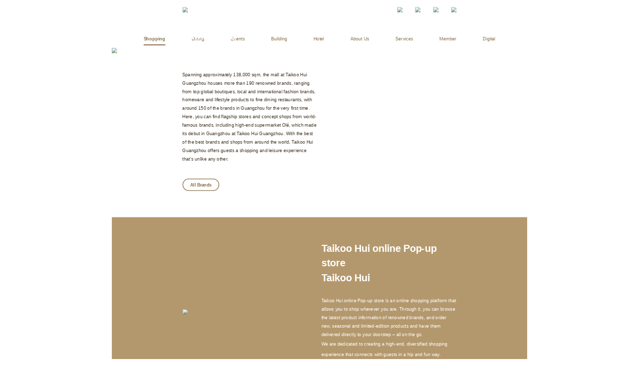

--- FILE ---
content_type: text/html; charset=utf-8
request_url: https://www.taikoohui.com/en/shopping?floor=%7BA352B0B0-2D4D-4EE7-857D-85D2B1A6E751%7D
body_size: 12144
content:

<!DOCTYPE html>
<html lang="en" xmlns="http://www.w3.org/1999/xhtml">
<head>
    <meta charset="utf-8">
    <meta name="viewport" content="width=device-width, initial-scale=1">
    <link rel="stylesheet" href="/files/TaikooHui2/styles/bootstrap.min.css">
    <link rel="stylesheet" href="/files/TaikooHui2/styles/common.css">
    <link rel="stylesheet" href="/files/TaikooHui2/styles/main.css">
    <link rel="stylesheet" href="/files/TaikooHui2/styles/otherstyles.css">
    <script type="text/javascript" src="/files/TaikooHui2/scripts/main.js"></script>
    <script type="text/javascript" src="/files/TaikooHui2/scripts/jquery.js"></script>
    <script type="text/javascript" src="/files/TaikooHui2/scripts/bootstrap.bundle.min.js"></script>
    <script type="text/javascript" src="/files/TaikooHui2/scripts/Carousel.js"></script>
    <script type="text/javascript" src="https://api.map.baidu.com/api?type=webgl&v=1.0&ak=OFfULeMI4QvDMBs12xQ9zs0GOKycCxoq&s=1"></script>
    
    <script>
        $(function () {
            var img = $("img");
            img.on("contextmenu", function () { return false; });
            img.on("dragstart", function () { return false; });
        });
    </script>
    <title>广州太古汇</title>
    
<meta name="VIcurrentDateTime" content="639022666919346042" />
<script type="text/javascript" src="/layouts/system/VisitorIdentification.js"></script>

</head>

<body>
    <div class="body-resize">
        <script>
    $(document).ready(function () {
        $("#searchField").on("change", function () {
            if ($("#searchField").val() != "") {
                $.ajax({
                url: "/api/TaikooHui2/globalsearch?sc_itemid=" + "{93A43944-54BA-40C8-A68C-782E2E0CB693}",
                type: "GET",
                data: {
                    query: $("#searchField").val(),
                    page: 0,
                    pageSize: 0
                },
                context: this,
                success: function (data) {
                    $("#global_search_resutls").html(data);
                }
            });
            }

        });
        $("#searchFieldModal").on("change", function () {
            if ($("#searchFieldModal").val() != "") {
                $.ajax({
                url: "/api/TaikooHui2/globalsearch?sc_itemid=" + "{93A43944-54BA-40C8-A68C-782E2E0CB693}",
                type: "GET",
                data: {
                    query: $("#searchFieldModal").val(),
                    page: 0,
                    pageSize: 0
                },
                context: this,
                success: function (data) {
                    $("#mobile_global_search_resutls").html(data);
                }
            });
            }

        });
    });
</script>



<!--pc header-->
<div class="d-none d-lg-block common__container-wrapper">
    <div class="container-fluid top-bar__container">
        <div class="row align-items-center justify-content-between">
            <div class="col-auto">
                <a href="/">
                    <img src="/-/media/images/taikoohui2/settings/logo_taikoohui.ashx" class="img-fluid">
                </a>
            </div>
            <div class="col top-bar__icon-area">
                <div class="row justify-content-between align-items-center">
                    <div class="col-auto">
                        <div type="button" data-bs-toggle="collapse" data-bs-target="#topBarSearchContent" aria-controls="topBarSearchContent" aria-expanded="false" aria-label="Toggle navigation">
                            <img class="top-bar__icon-size" src="/files/TaikooHui2/assets/images/icon_search.svg">
                        </div>
                    </div>

                    <div class="col-auto">
                        <div type="button" data-bs-toggle="collapse" data-bs-target="#topBarContactContent" aria-controls="topBarContactContent" aria-expanded="false" aria-label="Toggle navigation">
                            <img class="top-bar__icon-size" src="/files/TaikooHui2/assets/images/icon_contact.svg">
                        </div>
                    </div>

                    <div class="col-auto">
                        <div type="button" data-bs-toggle="collapse" data-bs-target="#topBarLocationContent" aria-controls="topBarLocationContent" aria-expanded="false" aria-label="Toggle navigation">
                            <img class="top-bar__icon-size" src="/files/TaikooHui2/assets/images/icon_location.svg">
                        </div>
                    </div>

                    <div class="col-auto">
                                <a href="/zh-cn/shopping/"><img class="top-bar__icon-size" src="/files/TaikooHui2/assets/images/icon_language_cn.svg"></a>
                    </div>
                </div>
            </div>
        </div>
    </div>
</div>

<!--mobile header-->
<div class="d-block d-lg-none common__container-wrapper">
    <div class="top-bar__container common__padding">
        <div class="row align-items-center justify-content-between h-100">
            <div class="col-auto">
                <a href="/">
                    <img src="/-/media/images/taikoohui2/settings/logo_taikoohui_m.ashx" class="img-fluid">
                </a>
            </div>
            <div class="col-auto">
                <div class="top-bar__column-separator"></div>
            </div>
            <div class="col-auto">
                <div type="button" data-bs-toggle="modal" data-bs-target="#searchModal">
                    <img class="top-bar__icon-size" src="/files/TaikooHui2/assets/images/icon_search.svg">
                </div>
            </div>
            <div class="col-auto">
                <div class="top-bar__column-separator"></div>
            </div>
            <div class="col-auto">
                        <a href="/zh-cn/shopping/"><img class="top-bar__icon-size" src="/files/TaikooHui2/assets/images/icon_language_cn.svg"></a>
            </div>
            <div class="col-auto">
                <div class="top-bar__column-separator"></div>
            </div>
            <div class="col-auto">
                <div type="button" data-bs-toggle="modal" data-bs-target="#navBarModal">
                    <img class="top-bar__icon-size" src="/files/TaikooHui2/assets/images/icon_menu.svg">
                </div>
            </div>
        </div>
    </div>
</div>

<!--mobile search-->
<div class="modal fade" id="searchModal" tabindex="-1" aria-labelledby="searchModal" aria-hidden="true">
    <div class="modal-dialog modal-fullscreen">
        <div class="modal-content modal__background">
            <div class="modal-body common__padding">
                <div class="modal-top-bar__container">
                    <div class="d-flex flex-row align-items-center justify-content-between h-100">
                        <img src="/-/media/images/taikoohui2/settings/logo_taikoohui_m.ashx">
                        <div type="button" class="btn-close" data-bs-dismiss="modal" aria-label="Close"></div>
                    </div>
                </div>

                <div class="row align-items-center justify-content-center">
                    <div class="col">
                        <input type="text" class="form-control search__input-field" id="searchFieldModal" placeholder="Please enter the keyword">
                    </div>
                </div>
                <div id="mobile_global_search_resutls">

                </div>


                <div class="modal-footer__container">
                    

<style>
    @media screen and (max-width:992px) {
        .footer__log__mobile {
            text-align: right;
            width: 100%;
            margin-top: 2rem;
        }
    }
</style>
<div class="row d-flex flex-row justify-content-between align-items-lg_center align-items-end">
    <div class="col">
        <div class="d-flex flex-column flex-lg-row justify-content-center justify-content-lg-between text-nowrap flex-nowrap">
            <div class="col order-1 order-lg-2">
                <div class="modal-footer__item--copyright modal-footer__item--copyright--font">&#169; 2022 Swire Properties Limited</div>
            </div>
            <div class="col-auto order-2 order-lg-1 flex-grow-1 flex-fill">
                <div class="d-flex flex-row">
                                <a class="modal-footer__item--link modal-footer__item--link--font" href="/-/media/images/taikoohui2/pdf/clean---privacy-policy-en_comparison---ww-0215.ashx">Data Privacy and Security Policy</a>
                                <span class="modal-footer__column-separator"></span>
                                <a class="modal-footer__item--link modal-footer__item--link--font" href="https://www.swireproperties.com/en/disclaimer/">Disclaimer</a>
                                <span class="modal-footer__column-separator"></span>
                                <a class="modal-footer__item--link modal-footer__item--link--font" href="https://beian.miit.gov.cn/">Guangdong ICP No. 15079975</a>
                </div>

            </div>
        </div>
    </div>
    <div class="col-auto footer__log__mobile">
        <a href="https://www.swireproperties.com/zh-cn/">
            <img class="img-fluid pb-1 img-large-logo" src="/-/media/images/taikoohui2/settings/logo_swire_properties_m_black_230331.ashx">
        </a>
    </div>
</div>

                    <div class="row">
                        <div class="col">
                            <div class="modal-footer__bar"></div>
                        </div>
                    </div>
                </div>



            </div>


        </div>


    </div>
</div>

<!--mobile menu-->
<div class="modal fade" id="navBarModal" tabindex="-1" aria-labelledby="navBarModal" aria-hidden="true">
    <div class="modal-dialog modal-fullscreen">
        <div class="modal-content">
            <div class="modal-body common__padding">
                <div class="modal-top-bar__container">
                    <div class="d-flex flex-row align-items-center justify-content-between h-100">
                        <img src="/-/media/images/taikoohui2/settings/logo_taikoohui_m.ashx">
                        <div type="button" class="btn-close" data-bs-dismiss="modal" aria-label="Close"></div>
                    </div>
                </div>

                <div class="row align-items-center justify-content-center py-4">
                    <div class="col">
                        <div class="d-flex flex-column align-items-center justify-content-center">
                            <div class="nav__separator"></div>
                            
        <div class="modal-nav__item">
            <a class="nav__link--selected" href="/en/shopping">Shopping</a>
        </div>
        <div class="nav__separator"></div>
        <div class="modal-nav__item">
            <a class="nav__link" href="/en/dining">Dining</a>
        </div>
        <div class="nav__separator"></div>
        <div class="modal-nav__item">
            <a class="nav__link" href="/en/activity">Events</a>
        </div>
        <div class="nav__separator"></div>
        <div class="modal-nav__item">
            <a class="nav__link" href="/en/building/floor-plan">Building</a>
        </div>
        <div class="nav__separator"></div>
        <div class="modal-nav__item">
            <a class="nav__link" href="/en/hotel/about-hotel">Hotel</a>
        </div>
        <div class="nav__separator"></div>
        <div class="modal-nav__item">
            <a class="nav__link" href="/en/about-us/about-us/design-features">About Us</a>
        </div>
        <div class="nav__separator"></div>
        <div class="modal-nav__item">
            <a class="nav__link" href="/en/service/service">Services</a>
        </div>
        <div class="nav__separator"></div>
        <div class="modal-nav__item">
            <a class="nav__link" href="/en/members/about-member/membership-tiers">Member</a>
        </div>
        <div class="nav__separator"></div>
        <div class="modal-nav__item">
            <a class="nav__link" href="/en/digital/digital">Digital</a>
        </div>
        <div class="nav__separator"></div>


                        </div>
                    </div>
                </div>



                <div class="modal-footer__container">
                    

<style>
    @media screen and (max-width:992px) {
        .footer__log__mobile {
            text-align: right;
            width: 100%;
            margin-top: 2rem;
        }
    }
</style>
<div class="row d-flex flex-row justify-content-between align-items-lg_center align-items-end">
    <div class="col">
        <div class="d-flex flex-column flex-lg-row justify-content-center justify-content-lg-between text-nowrap flex-nowrap">
            <div class="col order-1 order-lg-2">
                <div class="modal-footer__item--copyright modal-footer__item--copyright--font">&#169; 2022 Swire Properties Limited</div>
            </div>
            <div class="col-auto order-2 order-lg-1 flex-grow-1 flex-fill">
                <div class="d-flex flex-row">
                                <a class="modal-footer__item--link modal-footer__item--link--font" href="/-/media/images/taikoohui2/pdf/clean---privacy-policy-en_comparison---ww-0215.ashx">Data Privacy and Security Policy</a>
                                <span class="modal-footer__column-separator"></span>
                                <a class="modal-footer__item--link modal-footer__item--link--font" href="https://www.swireproperties.com/en/disclaimer/">Disclaimer</a>
                                <span class="modal-footer__column-separator"></span>
                                <a class="modal-footer__item--link modal-footer__item--link--font" href="https://beian.miit.gov.cn/">Guangdong ICP No. 15079975</a>
                </div>

            </div>
        </div>
    </div>
    <div class="col-auto footer__log__mobile">
        <a href="https://www.swireproperties.com/zh-cn/">
            <img class="img-fluid pb-1 img-large-logo" src="/-/media/images/taikoohui2/settings/logo_swire_properties_m_black_230331.ashx">
        </a>
    </div>
</div>


                    <div class="row">
                        <div class="col">
                            <div class="modal-footer__bar"></div>
                        </div>
                    </div>
                </div>

            </div>

        </div>
    </div>
</div>

<!-- pc search contact location-->
<div id="parentDiv">
    <div class="collapse" id="topBarSearchContent" data-bs-parent="#parentDiv" style="">
        <div class="common__padding top-collapse__container common__container-wrapper">
            <div class="container-fluid w-75 p-5">
                <div class="row align-items-center justify-content-center">
                    <div class="col">
                        <input type="text" class="form-control search__input-field" id="searchField" placeholder="Please enter the keyword">
                    </div>
                </div>

                <div class="row align-items-center justify-content-center mt-5 mb-5">
                    <div class="col-auto">
                        <div class="row align-items-center justify-content-center">
                            <div class="col-auto">
                                <span class="search__suggestion-text"></span>
                            </div>
                            
                        </div>
                    </div>
                </div>
                <div id="global_search_resutls">
                </div>


            </div>

            <div class="pt-5 mt-5 text-center">
                <div type="button" data-bs-toggle="collapse" data-bs-target="#topBarSearchContent" aria-controls="topBarSearchContent" aria-expanded="false" aria-label="Toggle navigation" class="collapsed">
                    <img src="/files/TaikooHui2/assets/images/icon_up.png">
                </div>
            </div>

        </div>

    </div>

    <div class="collapse" id="topBarContactContent" data-bs-parent="#parentDiv">
        <div class="common__padding top-collapse__container common__container-wrapper">
            <div class="container-fluid top-contact__container">
    <div class="row justify-content-between top-contact__row">
                    <div class="col-auto">
                        <p class="top-contact__item-title">Weibo</p>
                        <p class="top-contact__item-title">@太古汇TaiKooHui-广州</p>
                        <p class="pt-3">
                            <img src="/-/media/images/taikoohui2/header/contact/icon_weibo.ashx?h=17&amp;w=20&amp;hash=DDDC5EB30F639960A07BAF0268C4C136">
                            <a href="" target="_blank"><span class="top-contact__item-link">Follow our official Weibo account</span></a>
                        </p>
                    </div>
                    <div class="col-auto">
                        <div class="row align-items-center">
                            <div class="col-auto">
                                <p class="top-contact__item-title">WeChat </p>
                                <p class="top-contact__item-title">TaikooHui-Guangzhou</p>
                                <p class="pt-3">
                                    <img src="/-/media/images/taikoohui2/header/contact/icon_wechat.ashx?h=17&amp;w=20&amp;hash=A40F1CDCEF455935492AEA7B1B3D5285">
                                    <a href="" target="_blank"><span class="top-contact__item-link">Follow our official WeChat account:</span></a>
                                </p>
                            </div>
                            <div class="col-auto">
                                <img class="img-fluid top-contact__qr-code" src="/-/media/images/taikoohui2/header/contact/servicecode.ashx?h=112&amp;w=112&amp;hash=C4DA7376FCB379E1626105CCE5C3E156">
                            </div>
                        </div>
                    </div>
                    <div class="col-auto">
                        <div class="row align-items-center">
                            <div class="col-auto">
                                <p class="top-contact__item-title">WeChat </p>
                                <p class="top-contact__item-title">TaikooHui-GZ</p>
                                <p class="pt-3">
                                    <img src="/-/media/images/taikoohui2/header/contact/icon_wechat.ashx?h=17&amp;w=20&amp;hash=A40F1CDCEF455935492AEA7B1B3D5285">
                                    <a href="" target="_blank"><span class="top-contact__item-link">Follow our official WeChat account</span></a>
                                </p>
                            </div>
                            <div class="col-auto">
                                <img class="img-fluid top-contact__qr-code" src="/-/media/images/taikoohui2/header/contact/unnamed-item.ashx?h=112&amp;w=112&amp;hash=476F6AD65325EFE5C317D9364E03DAE2">
                            </div>
                        </div>
                    </div>
    </div>
</div>
            <div class="mt-5 text-center">
                <div type="button" data-bs-toggle="collapse" data-bs-target="#topBarContactContent" aria-controls="topBarContactContent" aria-expanded="false" aria-label="Toggle navigation" class="collapsed">
                    <img src="/files/TaikooHui2/assets/images/icon_up.png">
                </div>
            </div>
        </div>

    </div>


    <div class="collapse" id="topBarLocationContent" data-bs-parent="#parentDiv">
        <div class="common__padding top-collapse__container common__container-wrapper">
            <div class="container-fluid top-location__container">
                <div class="row">
                            <div class="col-1 text-center">
                                <img class="img-fluid top-location__icon-size" src="/-/media/images/taikoohui2/header/location/icon_address.ashx?h=30&amp;w=30&amp;hash=EDA3AFD44017025EDFDB2CC03493C635">
                            </div>
                            <div class="col-3">
                                <p class="top-location__item-title">Address</p>
                                <p>383 Tianhe Road, Tianhe District, Guangzhou</p>
                            </div>
                            <div class="col-1 text-center">
                                <img class="img-fluid top-location__icon-size" src="/-/media/images/taikoohui2/header/location/icon_driving.ashx?h=30&amp;w=30&amp;hash=05984E19147424C537B68E5CE3BC632F">
                            </div>
                            <div class="col-3">
                                <p class="top-location__item-title">By car</p>
                                <p>Accessible from the main roads in Tianhe district</p>
                            </div>
                            <div class="col-1 text-center">
                                <img class="img-fluid top-location__icon-size" src="/-/media/images/taikoohui2/header/location/icon_metro.ashx?h=30&amp;w=30&amp;hash=0A3A0FF22291AE68094456E05D0A0105">
                            </div>
                            <div class="col-3">
                                <p class="top-location__item-title">By metro:</p>
                                <p>Level M is connected to Guangzhou Metro Shipaiqiao Station. It’s also adjacent to the Sports Center Station</p>
                            </div>
                </div>
                <div class="row mt-5">
                            <div class="col-1 text-center">
                                <img class="img-fluid top-location__icon-size" src="/-/media/images/taikoohui2/header/location/icon_time.ashx?h=30&amp;w=30&amp;hash=87E23E6E529081E7578A7B34EB610165">
                            </div>
                            <div class="col-3">
                                <p class="top-location__item-title">Opening hours</p>
                                <p>10am – 10pm</p>
                            </div>
                            <div class="col-1 text-center">
                                <img class="img-fluid top-location__icon-size" src="/-/media/images/taikoohui2/header/location/icon_taxi.ashx?h=31&amp;w=30&amp;hash=E4C825736C900F5E208292CAB680A537">
                            </div>
                            <div class="col-3">
                                <p class="top-location__item-title">By taxi</p>
                                <p>Exclusive waiting area on Wenhua Street</p>
                            </div>
                            <div class="col-1 text-center">
                                <img class="img-fluid top-location__icon-size" src="/-/media/images/taikoohui2/header/location/icon_bus.ashx?h=30&amp;w=30&amp;hash=240AB4349C0CDC8E46A03CB77EF4EDBC">
                            </div>
                            <div class="col-3">
                                <p class="top-location__item-title">By bus</p>
                                <p>Level M is connected to the BRT Shipaiqiao Station</p>
                            </div>
                </div>

</div>

            <div class="mt-5 text-center">
                <div type="button" data-bs-toggle="collapse" data-bs-target="#topBarLocationContent" aria-controls="topBarLocationContent" aria-expanded="false" aria-label="Toggle navigation" class="collapsed">
                    <img src="/files/TaikooHui2/assets/images/icon_up.png">
                </div>
            </div>

        </div>
    </div>




</div>

        
    <div class="container d-none d-lg-block mt-4 mb-3">
        <div class="d-flex flex-row align-items-center justify-content-between pt-0 px-5">
                <div class="nav__item">
                    <a class="nav__link--selected" href="/en/shopping">Shopping</a>
                </div>
                <div class="nav__item">
                    <a class="nav__link" href="/en/dining">Dining</a>
                </div>
                <div class="nav__item">
                    <a class="nav__link" href="/en/activity">Events</a>
                </div>
                <div class="nav__item">
                    <a class="nav__link" href="/en/building/floor-plan">Building</a>
                </div>
                <div class="nav__item">
                    <a class="nav__link" href="/en/hotel/about-hotel">Hotel</a>
                </div>
                <div class="nav__item">
                    <a class="nav__link" href="/en/about-us/about-us/design-features">About Us</a>
                </div>
                <div class="nav__item">
                    <a class="nav__link" href="/en/service/service">Services</a>
                </div>
                <div class="nav__item">
                    <a class="nav__link" href="/en/members/about-member/membership-tiers">Member</a>
                </div>
                <div class="nav__item">
                    <a class="nav__link" href="/en/digital/digital">Digital</a>
                </div>
        </div>
    </div>


        <main>
            <section>
                

<style>
    .breadcrumb__banner {
        background-size: cover;
        background-repeat: no-repeat;
        background-position-x: center;
        background-position-y: center;
        background-image: url("/-/media/images/taikoohui2/shopping/banner_shopping.ashx");
    }
    @media screen and (min-width: 768px) {
        .breadcrumb__banner {
            background-image: url("/-/media/images/taikoohui2/shopping/banner_shopping.ashx");
        }
    }
</style>

        <div class="common__container-wrapper">
            <div class="page-heading__background">
                <picture>
                    <source srcset="/-/media/images/taikoohui2/shopping/banner_shopping.ashx" media="(min-width: 768px)">
                    <img src="/-/media/images/taikoohui2/shopping/banner_shopping_m.ashx" class="img-fluid">
                </picture>

                <div class="container-fluid common__padding page-heading__section--no-overlay">
                    <div class="row">
                        <div class="col-12 col-lg-6 page-heading__text">
Shopping                            <br>Taikoo Hui
                        </div>
                    </div>
                </div>
            </div>
        </div>
        <div class="container-fluid common__padding">
            <div class="row">
                <div class="col-12 col-lg-6">
                    <div class="shopping__heading__description">
                        <p>Spanning approximately 138,000 sqm, the mall at Taikoo Hui Guangzhou houses more than 190 renowned brands, ranging from top global boutiques, local and international fashion brands, homeware and lifestyle products to fine dining restaurants, with around 150 of the brands in Guangzhou for the very first time. Here, you can find flagship stores and concept shops from world-famous brands, including high-end supermarket Olé, which made its debut in Guangzhou at Taikoo Hui Guangzhou. With the best of the best brands and shops from around the world, Taikoo Hui Guangzhou offers guests a shopping and leisure experience that's unlike any other.  </p>

                        <div class="hotel__lower-section__button">
                            <a href="#first_level"><span type="button" class="common__button button--outline--dark-brown">All Brands</span></a>
                        </div>
                    </div>


                </div>
            </div>
        </div>

            </section>

            
            <script>
    $(document).ready(function () {
        $(".first-level-search__filter").bind("click", function () {
            $(".first-level-menu__item a").removeClass("first-level-menu__link--selected");
            $(".first-level-menu__item a").addClass("first-level-menu__link");
            $(this).find("a").removeClass("first-level-menu__link");
            $(this).find("a").addClass("first-level-menu__link--selected");
            $(".second-level-menu__container").each(function () {
                $(this).css({ "cssText": "display:none!important" });
            });
            var second = $(this).data("second");
            $("#" + second)[0].style.display = "";
        });
    });
</script>
<section>
    
    <section>
            <div class="shopping__middle-section__background" style="">
                <div class="container-fluid common__padding shopping__middle-section__container">
                    <div class="row align-items-start align-items-lg-center">
                        <div class="col-12 col-lg-6">
                            <picture>
                                <source srcset="/-/media/images/taikoohui2/digital/img_logo_tkh.ashx" media="(min-width: 992px)">
                                <img src="/-/media/images/taikoohui2/digital/img_logo_tkh_m.ashx" class="img-fluid">
                            </picture>
                        </div>

                        <div class="col-12 col-lg-6">
                            <div class="shopping__middle-section__title">
                                Taikoo Hui online Pop-up store
                                <br>Taikoo Hui
                            </div>
                            <div class="font__color--white">
                                <p style="text-align: left;"><span style="color: black;"> </span>Taikoo Hui online Pop-up store is an online shopping platform that allows you to shop wherever you are. Through it, you can browse the latest product information of renowned brands, and order new, seasonal and limited-edition products and have them delivered directly to your doorstep &ndash; all on the go.&nbsp;</p>
                            </div>
                            <div class="font__color--white shopping__middle-section__text">
                                <p style="text-align: left;">We are dedicated to creating a high-end, diversified shopping experience that connects with guests&nbsp;in a hip and fun way.</p>
                            </div>
                            <div>
                                
                                <img src="/-/media/images/taikoohui2/digital/img_qr_code_online_shop.ashx?h=330&amp;w=330&amp;hash=C121C8457C0C7A7E19E18920B35F1878" class="img-fluid shopping__qr-code__size" alt="" width="330" height="330" DisableWebEdit="False" />
                            </div>
                        </div>

                    </div>
                </div>

            </div>


    </section>


    <script>
    $(document).ready(function () {

        var t = "ac1203ba-61d4-4fd0-a605-dd03db1e702d";
        $("#shopping_carousel_prev_icon"+t).bind("click", function () {
            var h = $(this)[0].getAttribute("href");
            scrollTo(h, t, "#carousel_container_" + t + " .shopping-slider-single__item", "#shopping_carousel_prev_icon" + t, "#shopping_carousel_next_icon" + t,1);
            //CarouselHashChange("#carousel_container_" + t + " .shopping-slider-single__item", "#shopping_carousel_prev_icon" + t, "#shopping_carousel_next_icon" + t, h, t);
        });
        $("#shopping_carousel_next_icon" + t).bind("click", function () {
            var h = $(this)[0].getAttribute("href");
            scrollTo(h, t, "#carousel_container_" + t + " .shopping-slider-single__item", "#shopping_carousel_prev_icon" + t, "#shopping_carousel_next_icon" + t,1);
            //CarouselHashChange("#carousel_container_" + t + " .shopping-slider-single__item", "#shopping_carousel_prev_icon" + t, "#shopping_carousel_next_icon" + t, h, t);
        });

        CarouselHashChange("#carousel_container_" + t + " .shopping-slider-single__item", "#shopping_carousel_prev_icon" + t, "#shopping_carousel_next_icon" + t, "", t,1);

    });
    </script>
    <div id="carousel_container_ac1203ba-61d4-4fd0-a605-dd03db1e702d" class="common__padding shopping-slider-single__container">
        <div id="overflow_auto_ac1203ba-61d4-4fd0-a605-dd03db1e702d" class="d-flex flex-row flex-nowrap overflow-auto common__slider__row">
                <div id="carousel_slider_0351244e-7cfd-4927-bc71-a84c36ba24a1" class="shopping-slider-single__item card border-0">
                    <div class="row gx-0 w-100 align-items-lg-center">
                        <div class="col-12 col-lg-9 shopping-slider-single__section--image">
                            <div class="shopping-slider-single__image-box--left-top">
                                    <picture>
                                        <source srcset="/-/media/images/taikoohui2/shop-image/pc/l1/l101.ashx" media="(min-width: 768px)">
                                        <img src="/-/media/images/taikoohui2/shop-image/mobile/l1/l101.ashx" class="w-100">
                                    </picture>
                            </div>
                        </div>

                        <div class="col-12 col-lg-3 position-relative">
                            <div class="shopping-slider-single__section--info card-body">
                                <div class="row">
                                    <div class="col shopping-slider-single__shop__name">
                                        LOUIS VUITTON
                                    </div>
                                </div>
                                <div class="row align-items-center shopping-slider-single__row__shop-info">
                                    <div class="col-auto">
                                        <picture>
                                            <source srcset="/files/TaikooHui2/assets/images/icon_shop_location_white.png" media="(min-width: 992px)">
                                            <img class="shopping-slider-single__shop__icon" src="/files/TaikooHui2/assets/images/icon_shop_location.png">
                                        </picture>
                                    </div>
                                    <div class="col-auto">
                                        <div class="shopping-slider-single__shop__location">L101&amp;L201</div>

                                    </div>
                                </div>

                                <div class="row align-items-center shopping-slider-single__row__shop-info">
                                    <div class="col-auto">
                                        <picture>
                                            <source srcset="/files/TaikooHui2/assets/images/icon_shop_time_white.png" media="(min-width: 992px)">
                                            <img class="shopping-slider-single__shop__icon" src="/files/TaikooHui2/assets/images/icon_shop_time.png">
                                        </picture>
                                    </div>
                                    <div class="col-auto">
                                        <div class="shopping-slider-single__shop__opening-hours">10am - 10pm</div>

                                    </div>
                                </div>

                                <div class="row align-items-center">
                                    <div class="col-auto">
                                        <picture>
                                            <source srcset="/files/TaikooHui2/assets/images/icon_shop_contact_white.png" media="(min-width: 992px)">
                                            <img class="shopping-slider-single__shop__icon" src="/files/TaikooHui2/assets/images/icon_shop_contact.png">
                                        </picture>
                                    </div>
                                    <div class="col-auto">
                                        <div class="shopping-slider-single__shop__phone">(86) 400 6588 555</div>

                                    </div>
                                </div>
                            </div>


                        </div>

                    </div>
                        <a href="/en/shopping/l101l201" class="stretched-link"></a>
                </div>
                <div id="carousel_slider_f830019d-c65d-434d-97be-8442b702efe9" class="shopping-slider-single__item card border-0">
                    <div class="row gx-0 w-100 align-items-lg-center">
                        <div class="col-12 col-lg-9 shopping-slider-single__section--image">
                            <div class="shopping-slider-single__image-box--left-top">
                                    <picture>
                                        <source srcset="/-/media/images/taikoohui2/shop-image/pc/l1/r_dior_large.ashx" media="(min-width: 768px)">
                                        <img src="/-/media/images/taikoohui2/shop-image/pc/l1/r_dior_small.ashx" class="w-100">
                                    </picture>
                            </div>
                        </div>

                        <div class="col-12 col-lg-3 position-relative">
                            <div class="shopping-slider-single__section--info card-body">
                                <div class="row">
                                    <div class="col shopping-slider-single__shop__name">
                                        DIOR
                                    </div>
                                </div>
                                <div class="row align-items-center shopping-slider-single__row__shop-info">
                                    <div class="col-auto">
                                        <picture>
                                            <source srcset="/files/TaikooHui2/assets/images/icon_shop_location_white.png" media="(min-width: 992px)">
                                            <img class="shopping-slider-single__shop__icon" src="/files/TaikooHui2/assets/images/icon_shop_location.png">
                                        </picture>
                                    </div>
                                    <div class="col-auto">
                                        <div class="shopping-slider-single__shop__location">L111</div>

                                    </div>
                                </div>

                                <div class="row align-items-center shopping-slider-single__row__shop-info">
                                    <div class="col-auto">
                                        <picture>
                                            <source srcset="/files/TaikooHui2/assets/images/icon_shop_time_white.png" media="(min-width: 992px)">
                                            <img class="shopping-slider-single__shop__icon" src="/files/TaikooHui2/assets/images/icon_shop_time.png">
                                        </picture>
                                    </div>
                                    <div class="col-auto">
                                        <div class="shopping-slider-single__shop__opening-hours">10am - 10pm</div>

                                    </div>
                                </div>

                                <div class="row align-items-center">
                                    <div class="col-auto">
                                        <picture>
                                            <source srcset="/files/TaikooHui2/assets/images/icon_shop_contact_white.png" media="(min-width: 992px)">
                                            <img class="shopping-slider-single__shop__icon" src="/files/TaikooHui2/assets/images/icon_shop_contact.png">
                                        </picture>
                                    </div>
                                    <div class="col-auto">
                                        <div class="shopping-slider-single__shop__phone">4001 208 835</div>

                                    </div>
                                </div>
                            </div>


                        </div>

                    </div>
                        <a href="/en/shopping/l111" class="stretched-link"></a>
                </div>
                <div id="carousel_slider_2a1b4b18-ec34-4810-bb41-e776e321a1e3" class="shopping-slider-single__item card border-0">
                    <div class="row gx-0 w-100 align-items-lg-center">
                        <div class="col-12 col-lg-9 shopping-slider-single__section--image">
                            <div class="shopping-slider-single__image-box--left-top">
                                    <picture>
                                        <source srcset="/-/media/images/taikoohui2/shop-image/pc/l1/l114.ashx" media="(min-width: 768px)">
                                        <img src="/-/media/images/taikoohui2/shop-image/mobile/l1/l114.ashx" class="w-100">
                                    </picture>
                            </div>
                        </div>

                        <div class="col-12 col-lg-3 position-relative">
                            <div class="shopping-slider-single__section--info card-body">
                                <div class="row">
                                    <div class="col shopping-slider-single__shop__name">
                                        CHANEL
                                    </div>
                                </div>
                                <div class="row align-items-center shopping-slider-single__row__shop-info">
                                    <div class="col-auto">
                                        <picture>
                                            <source srcset="/files/TaikooHui2/assets/images/icon_shop_location_white.png" media="(min-width: 992px)">
                                            <img class="shopping-slider-single__shop__icon" src="/files/TaikooHui2/assets/images/icon_shop_location.png">
                                        </picture>
                                    </div>
                                    <div class="col-auto">
                                        <div class="shopping-slider-single__shop__location">L114</div>

                                    </div>
                                </div>

                                <div class="row align-items-center shopping-slider-single__row__shop-info">
                                    <div class="col-auto">
                                        <picture>
                                            <source srcset="/files/TaikooHui2/assets/images/icon_shop_time_white.png" media="(min-width: 992px)">
                                            <img class="shopping-slider-single__shop__icon" src="/files/TaikooHui2/assets/images/icon_shop_time.png">
                                        </picture>
                                    </div>
                                    <div class="col-auto">
                                        <div class="shopping-slider-single__shop__opening-hours">10am - 10pm</div>

                                    </div>
                                </div>

                                <div class="row align-items-center">
                                    <div class="col-auto">
                                        <picture>
                                            <source srcset="/files/TaikooHui2/assets/images/icon_shop_contact_white.png" media="(min-width: 992px)">
                                            <img class="shopping-slider-single__shop__icon" src="/files/TaikooHui2/assets/images/icon_shop_contact.png">
                                        </picture>
                                    </div>
                                    <div class="col-auto">
                                        <div class="shopping-slider-single__shop__phone">(8620) 8618 5050</div>

                                    </div>
                                </div>
                            </div>


                        </div>

                    </div>
                        <a href="/en/shopping/l114" class="stretched-link"></a>
                </div>
                <div id="carousel_slider_487c651f-ba66-4957-998c-ceebcd945a53" class="shopping-slider-single__item card border-0">
                    <div class="row gx-0 w-100 align-items-lg-center">
                        <div class="col-12 col-lg-9 shopping-slider-single__section--image">
                            <div class="shopping-slider-single__image-box--left-top">
                                    <picture>
                                        <source srcset="/-/media/images/taikoohui2/shop-image/pc/l1/l125.ashx" media="(min-width: 768px)">
                                        <img src="/-/media/images/taikoohui2/shop-image/mobile/l1/l125.ashx" class="w-100">
                                    </picture>
                            </div>
                        </div>

                        <div class="col-12 col-lg-3 position-relative">
                            <div class="shopping-slider-single__section--info card-body">
                                <div class="row">
                                    <div class="col shopping-slider-single__shop__name">
                                        HERM&#200;S
                                    </div>
                                </div>
                                <div class="row align-items-center shopping-slider-single__row__shop-info">
                                    <div class="col-auto">
                                        <picture>
                                            <source srcset="/files/TaikooHui2/assets/images/icon_shop_location_white.png" media="(min-width: 992px)">
                                            <img class="shopping-slider-single__shop__icon" src="/files/TaikooHui2/assets/images/icon_shop_location.png">
                                        </picture>
                                    </div>
                                    <div class="col-auto">
                                        <div class="shopping-slider-single__shop__location">L125&amp;L233</div>

                                    </div>
                                </div>

                                <div class="row align-items-center shopping-slider-single__row__shop-info">
                                    <div class="col-auto">
                                        <picture>
                                            <source srcset="/files/TaikooHui2/assets/images/icon_shop_time_white.png" media="(min-width: 992px)">
                                            <img class="shopping-slider-single__shop__icon" src="/files/TaikooHui2/assets/images/icon_shop_time.png">
                                        </picture>
                                    </div>
                                    <div class="col-auto">
                                        <div class="shopping-slider-single__shop__opening-hours">10am - 10pm</div>

                                    </div>
                                </div>

                                <div class="row align-items-center">
                                    <div class="col-auto">
                                        <picture>
                                            <source srcset="/files/TaikooHui2/assets/images/icon_shop_contact_white.png" media="(min-width: 992px)">
                                            <img class="shopping-slider-single__shop__icon" src="/files/TaikooHui2/assets/images/icon_shop_contact.png">
                                        </picture>
                                    </div>
                                    <div class="col-auto">
                                        <div class="shopping-slider-single__shop__phone">(8620) 3868 2511</div>

                                    </div>
                                </div>
                            </div>


                        </div>

                    </div>
                        <a href="/en/shopping/l125l233" class="stretched-link"></a>
                </div>
        </div>

        <div class="d-none d-lg-grid">
            <div class="row justify-content-end">
                <div id="shopping_carousel_prev_iconac1203ba-61d4-4fd0-a605-dd03db1e702d" class="prev-icon"></div>
                <div id="shopping_carousel_next_iconac1203ba-61d4-4fd0-a605-dd03db1e702d" class="next-icon"></div>
            </div>
        </div>
    </div>

    <div id="first_level" class="background--light-brown position-relative">
        <div class="common__padding d-flex flex-row align-items-center justify-content-start justify-content-lg-center text-nowrap flex-nowrap menu__container">
            <div class="first-level-menu__item first-level-search__filter">
                <a class="first-level-menu__link" href="/en/shopping#first_level">All Brands</a>
            </div>
                <div class="first-level-menu__item first-level-search__filter" data-second="letter_filter">
                    <a class="first-level-menu__link">Letter</a>
                </div>

                <div class="first-level-menu__item first-level-search__filter" data-second="category_filter">
                    <a class="first-level-menu__link">Category</a>
                </div>

                <div class="first-level-menu__item first-level-search__filter" data-second="floor_filter">
                    <a class="first-level-menu__link--selected">Floor</a>
                </div>
        </div>
    </div>



    <div class="background--dark-brown">
            <div class="common__padding d-flex flex-row align-items-center justify-content-start justify-content-lg-start text-nowrap flex-nowrap menu__container menu__container2 second-level-menu__container" id="letter_filter" style="display:none !important">
                    <div class="second-level-menu__item">
                        <a class="second-level-menu__link" href="/en/shopping?letter=A#first_level">
                            A
                        </a>
                    </div>
                    <div class="second-level-menu__item">
                        <a class="second-level-menu__link" href="/en/shopping?letter=B#first_level">
                            B
                        </a>
                    </div>
                    <div class="second-level-menu__item">
                        <a class="second-level-menu__link" href="/en/shopping?letter=C#first_level">
                            C
                        </a>
                    </div>
                    <div class="second-level-menu__item">
                        <a class="second-level-menu__link" href="/en/shopping?letter=D#first_level">
                            D
                        </a>
                    </div>
                    <div class="second-level-menu__item">
                        <a class="second-level-menu__link" href="/en/shopping?letter=E#first_level">
                            E
                        </a>
                    </div>
                    <div class="second-level-menu__item">
                        <a class="second-level-menu__link" href="/en/shopping?letter=F#first_level">
                            F
                        </a>
                    </div>
                    <div class="second-level-menu__item">
                        <a class="second-level-menu__link" href="/en/shopping?letter=G#first_level">
                            G
                        </a>
                    </div>
                    <div class="second-level-menu__item">
                        <a class="second-level-menu__link" href="/en/shopping?letter=H#first_level">
                            H
                        </a>
                    </div>
                    <div class="second-level-menu__item">
                        <a class="second-level-menu__link" href="/en/shopping?letter=I#first_level">
                            I
                        </a>
                    </div>
                    <div class="second-level-menu__item">
                        <a class="second-level-menu__link" href="/en/shopping?letter=J#first_level">
                            J
                        </a>
                    </div>
                    <div class="second-level-menu__item">
                        <a class="second-level-menu__link" href="/en/shopping?letter=K#first_level">
                            K
                        </a>
                    </div>
                    <div class="second-level-menu__item">
                        <a class="second-level-menu__link" href="/en/shopping?letter=L#first_level">
                            L
                        </a>
                    </div>
                    <div class="second-level-menu__item">
                        <a class="second-level-menu__link" href="/en/shopping?letter=M#first_level">
                            M
                        </a>
                    </div>
                    <div class="second-level-menu__item">
                        <a class="second-level-menu__link" href="/en/shopping?letter=N#first_level">
                            N
                        </a>
                    </div>
                    <div class="second-level-menu__item">
                        <a class="second-level-menu__link" href="/en/shopping?letter=O#first_level">
                            O
                        </a>
                    </div>
                    <div class="second-level-menu__item">
                        <a class="second-level-menu__link" href="/en/shopping?letter=P#first_level">
                            P
                        </a>
                    </div>
                    <div class="second-level-menu__item">
                        <a class="second-level-menu__link" href="/en/shopping?letter=Q#first_level">
                            Q
                        </a>
                    </div>
                    <div class="second-level-menu__item">
                        <a class="second-level-menu__link" href="/en/shopping?letter=R#first_level">
                            R
                        </a>
                    </div>
                    <div class="second-level-menu__item">
                        <a class="second-level-menu__link" href="/en/shopping?letter=S#first_level">
                            S
                        </a>
                    </div>
                    <div class="second-level-menu__item">
                        <a class="second-level-menu__link" href="/en/shopping?letter=T#first_level">
                            T
                        </a>
                    </div>
                    <div class="second-level-menu__item">
                        <a class="second-level-menu__link" href="/en/shopping?letter=U#first_level">
                            U
                        </a>
                    </div>
                    <div class="second-level-menu__item">
                        <a class="second-level-menu__link" href="/en/shopping?letter=V#first_level">
                            V
                        </a>
                    </div>
                    <div class="second-level-menu__item">
                        <a class="second-level-menu__link" href="/en/shopping?letter=W#first_level">
                            W
                        </a>
                    </div>
                    <div class="second-level-menu__item">
                        <a class="second-level-menu__link" href="/en/shopping?letter=X#first_level">
                            X
                        </a>
                    </div>
                    <div class="second-level-menu__item">
                        <a class="second-level-menu__link" href="/en/shopping?letter=Y#first_level">
                            Y
                        </a>
                    </div>
                    <div class="second-level-menu__item">
                        <a class="second-level-menu__link" href="/en/shopping?letter=Z#first_level">
                            Z
                        </a>
                    </div>
            </div>

            <div class="common__padding d-flex flex-row align-items-center justify-content-start justify-content-lg-start text-nowrap flex-nowrap menu__container menu__container2 second-level-menu__container" id="category_filter" style="display:none !important">

                    <div class="second-level-menu__item">
                        <a class="second-level-menu__link" href="/en/shopping?category={01ED6D5E-52BB-498B-B5AA-C0DA8880DEEF}#first_level">
                            Ladies&#39; Fashion
                        </a>
                    </div>
                    <div class="second-level-menu__item">
                        <a class="second-level-menu__link" href="/en/shopping?category={2EA13487-F97C-4829-A082-15E521CBD44A}#first_level">
                            Men&#39;s Fashion
                        </a>
                    </div>
                    <div class="second-level-menu__item">
                        <a class="second-level-menu__link" href="/en/shopping?category={BA6D2E20-5E92-4C5D-B1BA-D9AFA2846841}#first_level">
                            Shoes / Bags / Leather Goods
                        </a>
                    </div>
                    <div class="second-level-menu__item">
                        <a class="second-level-menu__link" href="/en/shopping?category={E97603E4-06B9-40FA-A6F5-AB8D0D26D177}#first_level">
                            Jewellery / Watches / Accessories
                        </a>
                    </div>
                    <div class="second-level-menu__item">
                        <a class="second-level-menu__link" href="/en/shopping?category={245EA248-8A4C-42C9-9B95-0DD7523DCB8F}#first_level">
                            Arts / Home / Gifts
                        </a>
                    </div>
                    <div class="second-level-menu__item">
                        <a class="second-level-menu__link" href="/en/shopping?category={1D452406-5472-4072-82C6-B08878FCC13E}#first_level">
                            Health / Beauty
                        </a>
                    </div>
                    <div class="second-level-menu__item">
                        <a class="second-level-menu__link" href="/en/shopping?category={A4310385-98C5-4580-B5A5-DA9865F4948B}#first_level">
                            Children&#39;s Wear / Toys
                        </a>
                    </div>
                    <div class="second-level-menu__item">
                        <a class="second-level-menu__link" href="/en/shopping?category={5F6AD517-92FA-475C-8237-3E1EB04EA720}#first_level">
                            Music / Electronics
                        </a>
                    </div>
                    <div class="second-level-menu__item">
                        <a class="second-level-menu__link" href="/en/shopping?category={1F714048-1709-4F81-A215-8571E8889451}#first_level">
                            Casual Wear / Sports
                        </a>
                    </div>
                    <div class="second-level-menu__item">
                        <a class="second-level-menu__link" href="/en/shopping?category={049D741B-E21C-460E-BE38-8CC36F22A4A0}#first_level">
                            Major Stores
                        </a>
                    </div>
                    <div class="second-level-menu__item">
                        <a class="second-level-menu__link" href="/en/shopping?category={1C817966-812D-4909-99F7-8E0E4C972968}#first_level">
                            Life Style
                        </a>
                    </div>
                    <div class="second-level-menu__item">
                        <a class="second-level-menu__link" href="/en/shopping?category={19652CB3-79E5-4537-BC9F-FE3F0085CACC}#first_level">
                            Services
                        </a>
                    </div>
            </div>

            <div class="common__padding d-flex flex-row align-items-center justify-content-start justify-content-lg-center text-nowrap flex-nowrap menu__container menu__container2 second-level-menu__container" id="floor_filter" style="">

                    <div class="second-level-menu__item">
                        <a class="second-level-menu__link" href="/en/shopping?floor={DAED9D85-541A-4B6A-9AFA-87DC2EB692B6}#first_level">
                            L1
                        </a>
                    </div>
                    <div class="second-level-menu__item">
                        <a class="second-level-menu__link" href="/en/shopping?floor={E11E510A-4443-4268-8A4B-6BB566BEEFC6}#first_level">
                            L2
                        </a>
                    </div>
                    <div class="second-level-menu__item">
                        <a class="second-level-menu__link--selected" href="/en/shopping?floor={A352B0B0-2D4D-4EE7-857D-85D2B1A6E751}#first_level">
                            L3
                        </a>
                    </div>
                    <div class="second-level-menu__item">
                        <a class="second-level-menu__link" href="/en/shopping?floor={C5A98D6A-2087-431B-A9B1-57EE6D78CA34}#first_level">
                            MU
                        </a>
                    </div>
                    <div class="second-level-menu__item">
                        <a class="second-level-menu__link" href="/en/shopping?floor={A549313F-E6BE-4DF5-850F-48B798F18A9C}#first_level">
                            M
                        </a>
                    </div>
            </div>

    </div>

    <div class="container-fluid common__padding pt-3 pt-lg-5 pb-5 shop__content">
        <div class="row row-cols-2 row-cols-md-3 row-cols-lg-4 gy-3 gx-3">
                    <div class="col">
                        <div class="card border-0 shop__item h-100">
                            
                            
                                <picture>
                                    <source srcset="/-/media/images/taikoohui2/new-logo/l3/l308a.ashx" media="(min-width: 992px)">
                                    <img src="/-/media/images/taikoohui2/new-logo/l3/l308a.ashx" class="img-fluid shop__logo card-img-top">
                                </picture>
                            <div class="card-body d-flex flex-column justify-content-between">
                                <div class="card-title shop__name">
                                    SuperMonkey
                                </div>
                                <div class="d-flex flex-row justify-content-between">
                                    <div class="col-auto me-3 text-start shop__location">
                                        L308a
                                    </div>
                                    <div class="col text-end shop__category"
                                         style="-webkit-box-orient:vertical;overflow:hidden;-webkit-line-clamp:1;text-overflow:ellipsis;display:-webkit-box">
                                        Major Stores 
                                    </div>
                                </div>
                            </div>
                                <a href="/en/shopping/l308a" title="Major Stores " class="stretched-link"></a>

                        </div>
                    </div>
                    <div class="col">
                        <div class="card border-0 shop__item h-100">
                            
                            
                                <picture>
                                    <source srcset="/-/media/images/taikoohui2/new-logo/l3/l308e_celine.ashx" media="(min-width: 992px)">
                                    <img src="/-/media/images/taikoohui2/new-logo/l3/l308e_celine.ashx" class="img-fluid shop__logo card-img-top">
                                </picture>
                            <div class="card-body d-flex flex-column justify-content-between">
                                <div class="card-title shop__name">
                                    CELINE
                                </div>
                                <div class="d-flex flex-row justify-content-between">
                                    <div class="col-auto me-3 text-start shop__location">
                                        L308e
                                    </div>
                                    <div class="col text-end shop__category"
                                         style="-webkit-box-orient:vertical;overflow:hidden;-webkit-line-clamp:1;text-overflow:ellipsis;display:-webkit-box">
                                        Ladies&#39; Fashion | Shoes / Bags / Leather Goods | Jewellery / Watches / Accessories | Health / Beauty 
                                    </div>
                                </div>
                            </div>
                                <a href="/en/shopping/l308e" title="Ladies&#39; Fashion | Shoes / Bags / Leather Goods | Jewellery / Watches / Accessories | Health / Beauty " class="stretched-link"></a>

                        </div>
                    </div>

        </div>
        <div class="row justify-content-between d-flex flex-row office-list__table__page-control">
            <a style="color:unset" class="col-auto" href="/en/shopping?floor={A352B0B0-2D4D-4EE7-857D-85D2B1A6E751}&amp;page=0#first_level">&lt; Prev</a>
            <a style="color:unset" class="col-auto">1/1</a>
            <a style="color:unset" class="col-auto" href="/en/shopping?floor={A352B0B0-2D4D-4EE7-857D-85D2B1A6E751}&amp;page=0#first_level">Next &gt;</a>
        </div>
    </div>


    

    
    
</section>

        </main>

        <div class="container-fluid d-none d-lg-block">
    <div class="row">
        <div class="col px-0">
            <div class="content__separator"></div>
        </div>
    </div>
</div>
<div class="common__container-wrapper">
    

<style>
    @media screen and (max-width:992px) {
        .footer__log__mobile {
            text-align: right;
            width: 100%;
            margin-top: 2rem;
        }
    }
</style>
<div class="footer__container common__padding">
    <div class="row d-flex flex-row justify-content-between align-items-lg_center align-items-end">
        <div class="col">
            <div class="d-flex flex-column flex-lg-row justify-content-center justify-content-lg-between text-nowrap flex-nowrap">
                <div class="col order-1 order-lg-2">
                    <div class="footer__item--copyright footer__item--copyright--font">&#169; 2022 Swire Properties Limited</div>
                </div>
                <div class="col-auto order-2 order-lg-1 flex-grow-1 flex-fill">
                    <div class="d-flex flex-row">
                                    <a class="footer__item--link footer__item--link--font" href="/-/media/images/taikoohui2/pdf/clean---privacy-policy-en_comparison---ww-0215.ashx">Data Privacy and Security Policy</a>
                                    <span class="footer__column-separator"></span>
                                    <a class="footer__item--link footer__item--link--font" href="https://www.swireproperties.com/en/disclaimer/">Disclaimer</a>
                                    <span class="footer__column-separator"></span>
                                    <a class="footer__item--link footer__item--link--font" href="https://beian.miit.gov.cn/">Guangdong ICP No. 15079975</a>
                    </div>

                </div>
            </div>
        </div>
        <div class="col-auto footer__log__mobile">
            <a href="https://www.swireproperties.com/zh-cn/">
                <picture>
                    <source srcset="/-/media/images/taikoohui2/settings/logo_swire_properties_230331.ashx" media="(min-width: 992px)">
                    <img class="img-fluid pb-1 img-large-logo" src="/-/media/images/taikoohui2/settings/logo_swire_properties_m_white_230331.ashx">
                </picture>
            </a>
        </div>
    </div>
    <div class="row">
        <div class="col">
            <div class="footer__bar"></div>
        </div>
    </div>
</div>
</div>
    </div>
</body>
</html>

--- FILE ---
content_type: text/css
request_url: https://www.taikoohui.com/files/TaikooHui2/styles/common.css
body_size: 7586
content:
@font-face {
    font-family: "FZYOUH_508R";
    src: url("../assets/fonts/FZYouHJW_508R.TTF") format("truetype");
}

@font-face {
    font-family: "FZYOUH_511M";
    src: url("../assets/fonts/FZYouHJW_511M.TTF") format("truetype");
}


@font-face {
    font-family: "FZYOUH_510M";
    src: url("../assets/fonts/FZYouHJW_5110.TTF") format("truetype");
}


@font-face {
    font-family: "HelveticaNeue-Bold";
    src: url("../assets/fonts/HelveticaNeue-Bold.ttf") format("truetype");
}


@font-face {
    font-family: "HelveticaNeue";
    src: url("../assets/fonts/HelveticaNeue-Regular.ttf") format("truetype");
}


:root {
    /* --page-resize: 0.65; */
}


html {
    font-size: 62.5%; 
}

body {
    font-family: 'FZYOUH_508R', Helvetica, Arial, sans-serif;
    font-weight: normal;
    color: #3D3120;
    font-size: clamp(1rem, 0.8058rem + 0.5178vw, 1.8rem);
}


.body-resize {
    -webkit-transform: scale(auto);
    -moz-transform: scale(auto);
    -o-transform: scale(auto);
    transform: scale(auto);
    -webkit-transform-origin:top center;
    -moz-transform-origin:top center;
    transform-origin: top center;

}
@media screen and (min-width: 992px) {
    .body-resize {
        -webkit-transform: scale(var(--page-resize));
        -moz-transform: scale(var(--page-resize));
        -o-transform: scale(var(--page-resize));
        transform: scale(var(--page-resize));
        -webkit-transform-origin:top center;
        -moz-transform-origin:top center;
        transform-origin: top center;
        height: 0;
    }
}


a {
    text-decoration: none;
}
a:hover {
    color: currentColor;
}


p {
    line-height: 2;
    margin-bottom: 0;
    margin-top: 0;
}



table tr td {
    height: 70px !important;
    text-align: center;
    vertical-align: middle;
 }
 @media screen and (min-width: 992px) {
    table tr td {
        height: 100px !important;
    }
 }



.card, .card-header, .card-body, .card-footer, .card-img-top {
    border-radius:0px !important;
}


.accordion-body {
    border: 0 !important;
}

.accordion-header {
    border: 0 !important;
}

.accordion-item {
    border: 0 !important;
}

.accordion-button {
    background-color: white !important;
    border-bottom: 1px solid #D1D1D1 !important;
    border: 0 !important; 
}

.accordion-button::after {
	background-image: url("../assets/images/icon_expand.png");
    transform: scale(1.25) !important;
}
@media screen and (min-width: 992px) {
    .accordion-button::after {
        transform: scale(1.75) !important;
    }
}


.accordion-button:not(.collapsed)::after {
	background-image: url("../assets/images/icon_collapse.png");
}


.accordion-button:not(.collapsed) {
    border: 0 !important;
    box-shadow: none !important;
}

.accordion-button:focus {
    box-shadow: none;
    border: 0 !important;
    border-color: rgba(0,0,0,.125); 
}



/** CSS for Background Color */
.background--light-brown {
    background-color: #F3F0ED;
}

.background--dark-brown {
    background-color: #B4986D;
}

.background--dark-gray {
    background-color: #54585A;
}

.background--white {
    background-color: #FFFFFF;
}




/** CSS for Button **/

.common__button {
    position: relative;
    font-family: 'FZYOUH_511M', Helvetica;
    font-weight: bold;
    font-size: 1.2rem;
    border-radius: 30px;
    padding-left: 2rem;
    padding-right: 2rem;
    padding-top: 1rem;
    padding-bottom: 1rem;
    display: inline-flex;
    align-items: center;
    justify-content: center;
}
@media screen and (min-width: 992px) {
    .common__button {
        font-size: 2rem;
        padding-left: 3rem;
        padding-right: 3rem;
    }
}


.common__button--small {
    position: relative;
    font-family: 'FZYOUH_511M', Helvetica;
    font-weight: bold;
    font-size: 1rem;
    border-radius: 30px;
    padding-left: 2rem;
    padding-right: 2rem;
    padding-top: 1rem;
    padding-bottom: 1rem;
    display: inline-flex;
    align-items: center;
    justify-content: center;
}
@media screen and (min-width: 992px) {
    .common__button--small {
        font-size: 2rem;
        padding-left: 3rem;
        padding-right: 3rem;
    }
}



.button--filled--dark-brown {
    background-color: #88704C;
    border: 2px solid #88704C;
    color: #FFFFFF;
}
.button--filled--dark-brown:hover {
    background-color: #FFFFFF;
    border: 2px solid #88704C;
    color: #88704C;
}


.button--outline--dark-brown {
    background-color: #FFFFFF;
    border: 2px solid #88704C;
    color: #88704C;
}
.button--outline--dark-brown:hover {
    background-color: #88704C;
    border: 2px solid #88704C;
    color: #FFFFFF;
}


.button--outline--white {
    background-color: #B4986D;
    border: 2px solid #FFFFFF;
    color: #FFFFFF;
}
.button--outline--white:hover {
    background-color: #FFFFFF;
    border: 2px solid #FFFFFF;;
    color: #88704C;
}




/* Scrollbar */
::-webkit-scrollbar {
    width: .45rem;
    height: 3px;
    border-radius: 6px;
    background: #FFFFFF;
}
@media screen and (min-width: 992px) {
    ::-webkit-scrollbar {
        height: 6px;
    }
}


::-webkit-scrollbar-thumb {
    background-color: #88704C;
    border-radius: 6px;
}
@media screen and (min-width: 992px) {
    ::-webkit-scrollbar-thumb {
        background-color: #88704C;
        border-radius: 10px;
    }
}

::-webkit-scrollbar-track{
    background: transparent;
}


::-webkit-scrollbar-track-piece {
    background: transparent;
}






/** Prev and Next Icon **/
.prev-icon {
    width: 40px;
    height: 40px;
    background: url("../assets/images/icon_previous_outline.png") no-repeat;
    cursor: pointer;
    margin: 10px;
}
.prev-icon:hover {
    background: url("../assets/images/icon_previous_filled.png") no-repeat;
}


.next-icon {
    width: 40px;
    height: 40px;
    background: url("../assets/images/icon_next_outline.png") no-repeat;
    cursor: pointer;
    margin: 10px;
}
.next-icon:hover {
    background: url("../assets/images/icon_next_filled.png") no-repeat;
}


/** Common Container Wrapper **/
.common__container-wrapper {
    max-width: 100%;
    margin-left: auto;
    margin-right: auto;
}
@media screen and (min-width: 992px) {
    .common__container-wrapper {
        max-width: 100%;
/*        max-width: 1920px;*/
    }
}


/** Common Padding **/
.common__padding {
    padding-left: 8%;
    padding-right: 8%;
}
@media screen and (min-width: 992px) {
    .common__padding {
        padding-left: 17%;
        padding-right: 17%;
    }
}




/** Common Slider Control **/
.common__slider__control {
    display: none;
}
@media screen and (min-width: 992px) {
    .common__slider__control {
        display: block;
        padding-right: 17%;
    }
}


/** Common Slider Row **/
.common__slider__row {
    position: relative;
    column-gap: 10px;
}
@media screen and (min-width: 992px) {
    .common__slider__row {
        column-gap: 60px;
    }
}




/* Footer */
.footer__container {
    position: relative;
    background-color: #54585A;
    width: 100%;
    padding-top: 5rem;
    padding-bottom: 0.8rem;
    border-top: none;
}
@media screen and (min-width: 992px) {
    .footer__container {
        background-color: #FFFFFF;  
        padding-top: 3rem;
        padding-bottom: 3rem;
        border-top: 1px solid RGBA(84,88,90,0.19);  
    }
}


.footer__logo {
    object-fit: scale-down;
    max-width: 8rem;
}
@media screen and (min-width: 992px) {
    .footer__logo {
        object-fit: scale-down;
        max-width: 16.2rem;
    }
}


.footer__column-separator {
    height: auto;
    border-right: 1px solid #FFFFFF;
    color: #FFFFFF;
    margin-left: 0.5rem;
    margin-right: 0.5rem; 
    opacity: 0.5;
}
@media screen and (min-width: 992px) {
    .footer__column-separator {
        border-right: 1px solid #54585A; 
        color: #3D3120;
        margin-left: 5%;
        margin-right: 5%;
    }
}



.footer__item--link {
    color: #FFFFFF;
    text-align: left;
}
@media screen and (min-width: 992px) {
    .footer__item--link {
        color: #3D3120;
    }
}



.footer__item--link--font {
    font-size: clamp(0.8rem, 0.6544rem + 0.3883vw, 1.4rem);
}



.footer__item--copyright {
    color: #FFFFFF;
    text-align: left;
    padding-bottom: 0.5rem;
}
@media screen and (min-width: 992px) {
    .footer__item--copyright {
        color: #3D3120;
        padding-bottom: 0;
    }
}

.footer__item--copyright--font {
    font-size: clamp(1rem, 0.9029rem + 0.2589vw, 1.4rem);
}




.footer__bar {
    display: block;
    background-color: #FFFFFF;
    height: 0.5rem;
    width: 13.4rem;
    border-radius: 100px;
    margin-top: 4rem;
    margin-left: auto;
    margin-right: auto;
}
@media screen and (min-width: 992px) {
    .footer__bar {
        display: none;
    }
}




/** CSS for Footer of Modal **/
.modal-footer__container {
    position: relative;
    background-color: transparent;
    width: 100%;
    min-height: 13.1rem;
    padding-top: 5rem;
    padding-bottom: 0.8rem;
    border-top: none;
}


.modal-footer__column-separator {
    height: auto;
    border-right: 1px solid #54585A;
    color: #3D3120;
	margin-left: 0.5rem;
    margin-right: 0.5rem; 
}


.modal-footer__item--link {
    color: #3D3120;
}


.modal-footer__item--link--font {
    font-size: 0.8rem;
}

.modal-footer__item--copyright {
    color: #3D3120;
    text-align: left;
	padding-bottom: 0.5rem;
}


.modal-footer__item--copyright--font {
    font-size: 1rem;
}


.modal-footer__bar {
    display: block;
    background-color: black;
    height: 5px;
    width: 13.4rem;
    border-radius: 100px;
    margin-top: 4rem;
    margin-left: auto;
    margin-right: auto;
}


/** CSS for Top Bar of Modal **/

.modal__background {
    background-color: #F1EEEB;
    color: #3D3120;
}

.modal-top-bar__container {
    padding-top: 0;
    padding-bottom: 0;
    padding-left: auto;
    padding-right: auto;
    height: 8rem;
}




/** CSS for Top Bar */
.top-bar__container {
    padding-top: 0;
    padding-bottom: 0;
    padding-left: auto;
    padding-right: auto;
    height: 8rem;
}
@media screen and (min-width: 992px) {
    .top-bar__container {
        padding-top: 3rem;
        padding-bottom: 3rem;
        height: 12rem;
        padding-left: 17%;
        padding-right: 17%;
    }
}

.top-bar__column-separator {
    height: min(100%,8rem);
    border-right: 2px solid #88704C;
    color: #FFFFFF;
    margin-left: 0.5rem;
    margin-right: 0.5rem; 
    opacity: 0.1;
    width: auto;
}
@media screen and (min-width: 992px) {
    .top-bar__column-separator {
        width: 6rem;
    }
}




.top-bar__icon-area {
    width: 100%;
    max-width: 30rem;
}

.top-bar__icon-size {
    object-fit: scale-down;
    max-width: 2rem;
}
@media screen and (min-width: 992px) {
    .top-bar__icon-size {
        max-width: 2rem;
    }
}


.top-bar__logo {
    width: 100%;
}
@media screen and (min-width: 992px) {
    .top-bar__logo {
        width: min(4vw,81px);
    }
}



/** CSS for Collapse of Top Bar **/
.top-collapse__container {
    background-color: #F1EEEB;
    color: #3D3120;
    padding-top: 2rem;
    padding-bottom: 2rem;
}



.top-contact__container {
    margin-top: 6rem;
    margin-bottom: 7.4rem;
}

.top-contact__row {
   row-gap: 6rem;
   column-gap: 2rem;
}


.top-contact__item-title {
    font-family: 'FZYOUH_511M', Helvetica;
    font-weight: bold;
    font-size: 2rem;
}


.top-contact__item-text {
    font-family: 'FZYOUH_511M', Helvetica;
    font-weight: bold;
    font-size: 1.8rem;
    color: #88704C;
    margin-top: 2.9rem;
}

.top-contact__item-link {
    font-family: 'FZYOUH_511M', Helvetica;
    font-weight: bold;
    font-size: 1.8rem;
    color: #88704C;
    margin-top: 2.9rem;
}
.top-contact__item-link:hover {
    color: #88704C;
}

.top-contact__qr-code {
    object-fit: scale-down;
    max-width: 11.2rem;
    margin-left: 2rem;
}



.top-location__container {
    margin-top: 4rem;
    margin-bottom: 4rem;
}


.top-location__icon-size {
    object-fit: scale-down;
    max-width: 2rem;
    margin-top: 1rem;
}

.top-location__item-title {
    font-family: 'FZYOUH_511M', Helvetica;
    font-weight: bold;
    font-size: 1.6rem; 
}

.top-location__item-title {
    font-family: 'FZYOUH_511M', Helvetica;
    font-weight: bold;
    font-size: 1.6rem; 
}


/** CSS for Search */
.search__criteria__container {
    background-color: #F1EEEB;
    padding-top: 3  rem;
    width: 100%;
}
@media screen and (min-width: 992px) {
    .search__criteria__container {
        padding-top: 8rem;
        padding-bottom: 3rem;
        text-align: center;
        padding-left: 20%;
        padding-right: 20%;
    }
}

.search__result__container {
    background-color: #F1EEEB;
    padding-top: 8rem;
}



.search__input-field {
    position: relative;
    border: 0;
    border-radius: 50px;
    color: #3D3120;
    height: 5rem;
    width: 100%;
    font-size: 1.2rem;
    padding-left: 2rem !important;
    padding-right: 2rem !important;
    margin-top: 3rem;
}
@media screen and (min-width: 992px) {
    .search__input-field {
        height: 6rem;
        width: 100%;
        font-size: 2rem;
        padding-left: 3rem !important;
        padding-right: 3rem !important;
        margin-top: 0rem;
    }
}


.search__input-field-icon {
    position: absolute;
    top: 1.3rem;
    right: 3rem;
}
@media screen and (min-width: 992px) {
    .search__input-field-icon {
        top: 1.8rem;
        right: 4rem;
    }
}


.search__suggestion-text {
    position: relative;
    font-size: 1.4rem;
    color: #3D3120;
}


.search__keyword {
    position: relative;
    font-family: 'FZYOUH_511M', Helvetica;
    font-size: 1.4rem;
    color: #88704C;
    background-color: rgba(160, 127, 77, 0.2);
    border-radius: 30px;
    padding-left: 2rem;
    padding-right: 20px;
    padding-top: 5px;
    padding-bottom: 5px;
    margin-left: 10px;
    margin-right: 10px;
    display: inline-flex;
    align-items: center;
    justify-content: center;

}

.search__result-text {
    position: relative;
    font-family: 'FZYOUH_511M', Helvetica;
    font-weight: bold;
    font-size: 1.4rem;
    color: #54585A;
    padding-top: 3rem;
    padding-bottom: 4rem;
}
@media screen and (min-width: 992px) {
    .search__result-text {
        font-size: 1.8rem;
        padding-top: 6rem;
    }
}

.search__result-item {
    border-radius: 0 !important;
    background-color: #FFFFFF;
    cursor: pointer;
    border-bottom: 2px solid #FFFFFF !important;
}
.search__result-item:hover {
    border-bottom: 2px solid #88704C !important;
}








/** CSS for Nav Bar Item **/

/*
.nav__item {
    font-family: 'FZYOUH_511M', Helvetica;
    font-size: 1rem;
    line-height: 5rem;
}
@media screen and (min-width: 992px) {
    .nav__item {
        font-size: 2rem;
        line-height: 6rem;
    }
}
*/
/*
.nav__item {
    font-family: 'FZYOUH_511M', Helvetica;
    font-size: 1rem;
    line-height: 50px;
}
@media screen and (min-width: 376px) {
    .nav__item {
        font-size: clamp(1rem, 0.9391rem + 0.2592vw, 1.25rem);
    }
}
@media screen and (min-width: 1920px) {
    .nav__item {
        font-size: 1.25rem;
        line-height: 60px;
    }
}
*/

.nav__row {
    column-gap: minmax(auto,10rem);
}

.nav__item {
    font-family: 'FZYOUH_511M', Helvetica;
    font-size: clamp(1rem, 0.7573rem + 0.6472vw, 2rem);
    line-height: clamp(5rem, 4.7573rem + 0.6472vw, 6rem);
}



.modal-nav__item {
    font-family: 'FZYOUH_511M', Helvetica;
    font-size: 2rem;
    line-height: 5rem;
}



.nav__link {
    color: #88704C;
}
@media screen and (min-width: 992px) {
    .nav__link {
        color: #88704C;;
    }
}


.nav__link:hover {
    font-weight: bold;
    color: #88704C;
    padding-bottom: 0.5rem;
    border-bottom: 2px solid #88704C;
}
@media screen and (min-width: 992px) {
    .nav__link:hover {
        padding-bottom: 1.6rem;
        border-bottom: 3px solid #88704C;
    }
}

.nav__link--selected {
    font-weight: bold;
    color: #88704C;
    text-decoration: none;
/*    padding-bottom: 16px; */
    padding-bottom: 1.6rem;    border-bottom: 3px solid #88704C;
}
.nav__link--selected:hover {
    color: #88704C;
}


.nav__separator {
    display: block;
    height: 0.5px;
    width: 100%;
    background-color: rgba(137, 113, 77, 0.2);
}



/** Nav Bar Shadow **/
.nav__menu__shadow {
    width: 100%;
    height: 60px;
    background: #FFFFFF;
    box-shadow: 0px 20px 40px 0px rgba(136, 112, 76, 0.1);
    z-index: -1;
    margin-top: -70px;
}



/** CSS for Menu **/

.menu__container {
    overflow-x: auto;
    white-space: nowrap;
    line-height: 50px;
    column-gap: 40px;
}
@media screen and (min-width: 992px) {
    .menu__container {
        line-height: 60px;
        column-gap: 100px;
    }
}



/* CSS for 1st Level Menu */
.first-level-menu__item {
    font-size: 0.875rem;
    color: #88704C;
}
@media screen and (min-width: 376px) {
    .first-level-menu__item {
        font-size: clamp(0.875rem, 0.7836rem + 0.3889vw, 1.25rem);
    }
}
@media screen and (min-width: 1920px) {
    .first-level-menu__item {
        font-size: 1.25rem;
    }
}

.first-level-menu__link {
    color: #88704C;
    padding-bottom: 5px;
}


.first-level-menu__link:hover {
    font-family: 'FZYOUH_511M', Helvetica;
    font-weight: bold;
    padding-bottom: 3px;
    border-bottom: 2px solid #88704C;
}
@media screen and (min-width: 992px) {
    .first-level-menu__link:hover {
        padding-bottom: 16px;
        border-bottom: 3px solid #88704C;
    }
}

.first-level-menu__link--selected {
    font-family: 'FZYOUH_511M', Helvetica;
    font-weight: bold;
    color: #88704C;
    padding-bottom: 3px;
    border-bottom: 2px solid #88704C;
}
@media screen and (min-width: 992px) {
    .first-level-menu__link--selected {
        padding-bottom: 16px;
        border-bottom: 3px solid #88704C;
    }
}



/* CSS for 2nd Level Menu */
.second-level-menu__item {
    font-size: 0.875rem;
    color: #FFFFFF;
}
@media screen and (min-width: 376px) {
    .second-level-menu__item {
        font-size: clamp(0.875rem, 0.7836rem + 0.3889vw, 1.25rem);
    }
}
@media screen and (min-width: 1920px) {
    .second-level-menu__item {
        font-size: 1.25rem;
    }
}

.second-level-menu__link {
    color: #FFFFFF;
}
.second-level-menu__link:hover {
    font-family: 'FZYOUH_511M', Helvetica;
    font-weight: bold;
    padding-bottom: 3px;
    border-bottom: 2px solid #FFFFFF;
}
@media screen and (min-width: 992px) {
    .second-level-menu__link:hover {
        padding-bottom: 16px;
        border-bottom: 3px solid #FFFFFF;
    }
}

.second-level-menu__link--selected {
    font-family: 'FZYOUH_511M', Helvetica;
    font-weight: bold;
    color: #FFFFFF;
    padding-bottom: 3px;
    border-bottom: 2px solid #FFFFFF;
}
@media screen and (min-width: 992px) {
    .second-level-menu__link--selected {
        padding-bottom: 16px;
        border-bottom: 3px solid #FFFFFF;
    }
}




/** Page Heading **/
.page-heading__background {
    z-index: -1;
}

.page-heading__container {
    position: relative;
    margin-bottom: 0;
    
}
@media screen and (min-width: 992px) {
    .page-heading__container {
        margin-bottom: 0;
    }
}


.page-heading__section {
    margin-top: -9.5rem;
}
@media screen and (min-width: 768px) {
    .page-heading__section {
        margin-top: -12.5rem;
    }
}
@media screen and (min-width: 992px) {
    .page-heading__section {
        margin-top: -17rem;
    }
}


.page-heading__section--no-overlay {
    margin-top: -9.5rem;
}
@media screen and (min-width: 992px) {
    .page-heading__section--no-overlay {
        margin-top: -19rem;
    }
}


.page-heading__text {
    font-family: 'FZYOUH_511M', Helvetica;
    font-weight: bold;
    color: #FFFFFF;
    padding-bottom: clamp(2rem, 1.5146rem + 1.2945vw, 4rem);
    font-size: clamp(2.4rem, 1.8175rem + 1.5534vw, 4.8rem);
}

/*
.page-heading__text--font {
    font-size: clamp(2.4rem, 1.8175rem + 1.5534vw, 4.8rem);
}
*/

/*
.page-heading__text {
    padding-bottom: 2rem; 
}
@media screen and (min-width: 992px) {
    .page-heading__text {
        padding-bottom: 4rem;
    }
}    
*/

/*
.page-heading__text--font {
    font-family: 'FZYOUH_511M', Helvetica;
    font-weight: bold;
    color: #FFFFFF;
    font-size: 2.4rem;
}
@media screen and (min-width: 992px) {
    .page-heading__text--font {
        font-size: 4.8rem;
    }
} 
*/



.page-heading__overlay-text {
    position: relative;
    color: #3D3120;
    padding-top: clamp(2rem, 1.0291rem + 2.5890vw, 6rem);
    padding-bottom: 6rem;
/*    padding-top: 2rem;
    padding-bottom: 6rem;  
*/
    padding-left: auto;
    padding-right: auto;
    margin-top: 0;
    margin-bottom: 0;

}
@media screen and (min-width: 992px) {
    .page-heading__overlay-text {
        background-color: #B4986D;
        color: #FFFFFF;
/*        padding-top: 6rem;
        padding-bottom: 6rem;
*/
        padding-left: 4rem;
        padding-right: 4rem;
        margin-top: 0;
        margin-bottom: 11rem;
    }
}



/*
.page-heading__overlay-text--font {
    font-size: 1rem;
}
@media screen and (min-width: 992px) {
    .page-heading__overlay-text--font {
        font-size: 1.8rem;
    }
}
*/

.page-heading__overlay-text--font {
    font-size: clamp(1rem, 0.8058rem + 0.5178vw, 1.8rem);
}



/** Font Color **/
.font__color--white {
    color: #FFFFFF !important;
}

.font__color--black {
    color: #3D3120 !important;
}

.font__color--brown {
    color: #88704C !important;
}

.font__bold {
    font-family: 'FZYOUH_511M', Helvetica;
    font-weight: bold;
}



/** CSS for Content **/
.page-content__container {
    margin-top: 40px;
    margin-bottom: 60px;
}
@media screen and (min-width: 992px) {
    .page-content__container {
        margin-top: 100px;
        margin-bottom: 140px;
    }
}


.content__separator {
    display: block;
    height: 1px;
    width: 100%;
    background-color: #D1D1D1;
    margin: 0;
    padding: 0;
}


.content__spacing {
    display: block;
    height: 30px;
    width: 100%;
}
@media screen and (min-width: 992px) {
    .content__spacing {
        height: 40px;
    }
}

.content__inner-spacing {
    display: block;
    height: 10px;
    width: 100%;
}
@media screen and (min-width: 992px) {
    .content__inner-spacing {
        height: 30px;
    }
}

.content__section__title--larger {
    font-family: 'FZYOUH_511M', Helvetica;
    font-weight: bold;
    font-size: 1.25rem;
    color: #88704C;
    margin-top: 30px;
    margin-bottom: 20px;
}
@media screen and (min-width: 992px) {
    .content__section__title--larger {
        font-size: 2.5rem;
        margin-top: 0px;
        margin-bottom: 40px;
    }
}
.content__section__title {
    position: relative;
    font-family: 'FZYOUH_511M', Helvetica;
    font-weight: bold;
    font-size: 1.25rem;
    color: #88704C;
    margin-bottom: 20px;
}
@media screen and (min-width: 992px) {
    .content__section__title {
        font-size: 1.5rem;
        margin-bottom: 0;
    }
}

.content__section__text {
    position: relative;
    word-wrap: break-word;
    line-height: 2;
}
@media screen and (min-width: 992px) {
    .content__section__text {
        line-height: 2;
    }
}



/** CSS for Previous Page Link **/

.previous-page__background {
    background-color: #F1EEEB;
    width: 100%;
    height: 30px;
}
@media screen and (min-width: 992px) {
    .previous-page__background {
        height: 60px;
    }

}



.previous-page__link {
    position: relative;
    font-family: 'FZYOUH_511M', Helvetica;
    font-weight: bold;
    font-size: 0.625rem;
    color: #88704C;
    line-height: 30px;
}
@media screen and (min-width: 992px) {
    .previous-page__link {
        font-size: 1rem;line-height: 60px;
    }
}


.previous-page__link:hover {
    position: relative;
    font-family: 'FZYOUH_511M', Helvetica;
    font-weight: bold;
    font-size: 0.625rem;
    color: #88704C;
}
@media screen and (min-width: 992px) {
    .previous-page__link:hover {
        font-size: 1rem;
    }
}
html,
html * {
    scrollbar-color: #88704C #f9f9f9;
    scrollbar-width: thin;
}
@media screen and (min-width: 992px) {
    html {
        font-size: .5777vw;
    }
    body {
        font-family: 'FZYOUH_508R', Helvetica, Arial, sans-serif;
        /* font-size: 1.70212rem; */
        font-size: 1.65rem;
    }
    p {
        line-height: 3.6rem;
        font-size: 1.9rem;
    }
    :root {
        --page-resize: 0.65;
    }
    ::-webkit-scrollbar {
        height: .2699rem;
    }
    .prev-icon,
    .next-icon,
    .prev-icon:hover,
    .next-icon:hover {
        width: 3.607rem;
        height: 3.607rem;
        margin: .9016rem;
        background-size: 100% auto;
    }
    .common__button {
        font-size: 1.8rem;
    }
    /* header */
    .top-bar__container {
        height: 5.401rem;
        padding: 2.8rem 17% 9.3rem;
    }
    .top-bar__container .img-fluid {
        width: 9.48rem;
    }
    .top-bar__icon-area {
        max-width: 26.2rem;
        padding: 0 1.5rem;
    }
    .top-bar__icon-area .col-auto {
        padding: 0;
    }
    .top-bar__icon-size {
        max-width: none;
        width: 2.165rem;
    }
    .nav__row {
        padding: 0 2.8rem 0 5.8rem;
        justify-content: space-between;
    }
    .nav__item {
        font-size: 1.86rem;
        line-height: 5.2rem;
    }
    .nav__link--selected {
        padding-bottom: 1.4rem;
    }
    .page-heading__section {
        margin-top: -15.4rem;
    }
    .page-heading__section--no-overlay {
        margin-top: -17.3rem;
    }
    .page-heading__overlay-text {
        font-size: 1.6rem;
    }
    .previous-page__background {
        height: 5.3982rem;
    }
    .previous-page__link,
    .previous-page__link:hover {
        font-size: 1.45rem;
        line-height: 5.3982rem;
    }
    .page-content__container {
        margin: 11rem 0 12rem;
    }
    .content__inner-spacing {
        height: 1.4rem;
    }
    .first-level-menu__link--selected,
    .first-level-menu__link:hover {
        display: inline-block;
        padding-bottom: 0;
        border-width: .2699rem;
    }
    .content__section__title {
        font-size: 2.14rem;
    }
    .content__section__text {
        line-height: 2;
        font-size: 1.65rem;
    }
    .content__spacing {
        height: 4rem;
    }
    /* .common__slider__control {
        padding-right: 20.3%;
    } */
    table tr td {
        height: 8.997rem !important;
    }
    .content__section__title--larger {
        font-size: 4.28rem;
        margin-bottom: 3.5988rem;
    }
    .accordion-button::after {
        transform: scale(2.7) !important;
    }

    /* footer */
    .footer__container {
        padding: 3.5rem 17%;
    }
    .footer__item--link--font,
    .footer__item--copyright--font {
        font-size: 1.5rem;
    }
    .footer__item--copyright--font {
        padding-left: 3.2rem;
    }
    .footer__container img {
        width: 5.6rem;
    }
.footer__container .img-large-logo{
width:14.3rem !important;
}
}
@media screen and (max-width: 992px) {
    html {
        font-size: 1.3333vw;
    }
    body {
        font-family: 'FZYOUH_508R', Helvetica, Arial, sans-serif;
        font-size: 1.9rem;
    }
    ol, ul {
        padding-left: 3rem;
    }
    p,
    .content__section__text {
        line-height: 3.8rem;
    }
    ::-webkit-scrollbar {
        height: .5rem;
    }
    .common__slider__row {
        column-gap: 2rem;
    }
    .common__button {
        padding: 2rem 5rem;
        border-width: 1px;
        border-radius: 5rem;
        font-size: 2rem;
    }
    .common__button--small {
        padding: 1.3rem 3rem;
        border-radius: 5rem;
        font-size: 2rem;
    }
    .content__spacing {
        height: 3.8rem;
    }
    .content__inner-spacing {
        height: 6rem;
    }
    
    .content__section__title--larger {
        margin: 7rem 0 3.3rem;
        font-size: 3.8rem;
    }
    .content__section__title {
        margin-bottom: 3.2rem;
        font-size: 4rem;
    }
    .page-heading__section,
    .page-heading__section--no-overlay {
        margin-top: -17.4rem;
    }
    .page-heading__text {
        padding-bottom: 3rem;
        font-size: 4.8rem;
    }
    .page-heading__overlay-text {
        padding-top: 4.1rem;
        padding-bottom: 14rem;
		font-size: 2.2rem;
    }
    .page-heading__overlay-text--font {
        font-size: 1.9rem;
    }
    .page-content__container {
        /* margin: 6rem 0 9rem; */
        margin: 8rem 0 12rem;
    }
    .menu__container {
        line-height: 10rem;
        column-gap: 8rem;
    }
    .previous-page__background {
        height: 6rem;
    }
    .previous-page__link,
    .previous-page__link:hover {
        font-size: 2rem;
        line-height: 6rem;
    }
    .first-level-menu__item,
    .second-level-menu__item {
        font-size: 2.78rem;
    }
    .accordion-button::after,
    .accordion-button:not(.collapsed)::after {
        width: 3.2rem;
        height: 3.2rem;
        background-size: 3.2rem;
    }
    /* header */
    .top-bar__container {
        height: 16rem;
    }
    .top-bar__container .img-fluid {
        width: 12.1rem;
    }
    .top-bar__container .top-bar__icon-size {
        object-fit: initial;
        max-width: 4.7rem;
        width: 4.7rem;
    }
    .top-bar__column-separator {
        height: 100%;
        margin: 0;
    }
    .modal-top-bar__container {
        height: 21.5rem;
    }
    .modal-top-bar__container img {
        width: 11rem;
        margin-top: -7rem;
    }
    .modal-top-bar__container .btn-close {
        width: 3.8rem;
        height: 3.8rem;
        margin-top: -8rem;
        background: url(../assets/images/icon_close.png) 0 0/100% 100% no-repeat;
        opacity: 1;
    }
    .modal-nav__item {
        font-size: 3.8rem;
        line-height: 10.3rem;
    }
    .search__input-field {
        height: 10rem;
        margin-top: -4rem;
        padding-left: 3rem !important;
        padding-right: 3rem !important;
        border-radius: 10rem;
        font-size: 2.4rem;
    }
    .search__result-text {
        padding-top: 5.5rem;
        padding-bottom: 7.5rem;
        font-size: 2.4rem;
    }
    .footer__container {
        padding: 10rem 8% 1.8rem;
    }
    .modal-footer__container {
        padding: 20.5rem 0 .8rem;
    }
    .footer__item--copyright--font,
    .modal-footer__item--copyright--font {
        font-size: 1.9rem;
    }
    .footer__item--link--font,
    .modal-footer__item--link--font {
        font-size: 1.6rem;
    }
    .footer__column-separator,
    .modal-footer__column-separator {
        margin: 0.3rem 1rem;
    }
    .footer__container .img-fluid,
    .modal-footer__container .img-fluid {
        width: 8.5rem;
    }
.footer__container .img-large-logo,
.modal-footer__container .img-large-logo{
width:18.249rem !important;
}
    .footer__bar,
    .modal-footer__bar {
        width: 27rem;
        height: 1rem;
        margin-top: 7.5rem;
    }
}

/** Just for debugging purpose */

.test-border-red {
    border: 1px solid red;
}

.test-border-blue {
    border: 1px solid blue;
}

.test-border-green {
    border: 1px solid green;
}

.test-border-orange {
    border: 1px solid orange;
}

.test-border-black {
    border: 1px solid black;
}

.test-border-white {
    border: 1px solid white;
}

@media screen and (min-width: 992px) {
    .top-contact__row>.col-auto {
        width: 49%;
    }
}


--- FILE ---
content_type: text/css
request_url: https://www.taikoohui.com/files/TaikooHui2/styles/main.css
body_size: 34318
content:
/** CSS for Dining **/

.dining-eatogether-section__container {
    position: relative;
    background-color: #B4986D;
    padding-top: auto;
    padding-bottom: 60px;
/*    padding-bottom: 170px; */
}
@media screen and (min-width: 992px) {
    .dining-eatogether-section__container {
        padding-top: 120px;
        padding-bottom: 107px;
/*
        padding-bottom: 246px;
*/
    }
}


.dining-eatogether-section__area--image {
    background-size: auto 100%;
    background-repeat: no-repeat;
    background-position-x: center;
    background-position-y: center;
    background-image: url("../assets/images/img_dining_background.png");
    padding-top: 57px;
    padding-bottom: 57px;
    text-align: center;
}
@media screen and (min-width: 992px) {
    .dining-eatogether-section__area--image {
        padding-left: 17%;
        padding-right: 17%;
        
    }
}


.dining-eatogether-section__image {
    object-fit: scale-down;
    width: 200px;
}
@media screen and (min-width: 992px) {
    .dining-eatogether-section__image {
        width: 600px;
    }
}


/*
.dining-eatogether-section__area--text {

    padding-left: 8%;
    padding-right: 8%;
}
@media screen and (min-width: 992px) {
    .dining-eatogether-section__area--text {
        padding-left: 0;
        padding-right: 17%;
    }
}
*/

.dining-eatogether-section__title {
    font-family: 'FZYOUH_511M', Helvetica;
    font-weight: bold;
    font-size: 1.5rem;
    color: #FFFFFF;
    text-align: left;
    padding-top: 18px;
}
@media screen and (min-width: 992px) {
    .dining-eatogether-section__title {
        font-size: 3rem;
        z-index: 2;
        padding-top: 20px;
    }
}


.dining-eatogether-section__intro-text {
    padding-top: 40px;
    padding-bottom: 40px;
    color: #FFFFFF;
}
@media screen and (min-width: 992px) {
    .dining-eatogether-section__intro-text {
        padding-top: 60px;
        padding-bottom: 60px;
    }
}




/** Dining garden section **/
.dining-garden-section__container {
    position: relative;
    padding-top: 80px;
    padding-bottom: 80px;
}
@media screen and (min-width: 992px) {
    .dining-garden-section__container {
        padding-top: 140px;
        padding-bottom: 120px;
    }
}


.dining-garden-section__title {
    font-family: 'FZYOUH_511M', Helvetica;
    font-weight: bold;
    font-size: 1.5rem;
    color: #3D3120;
    text-align: center;
}
@media screen and (min-width: 992px) {
    .dining-garden-section__title {
        font-size: 3rem;
        z-index: 2;
    }
}


.dining-garden-section__intro-text {
    padding-top: 40px;
    padding-bottom: 40px;
}
@media screen and (min-width: 992px) {
    .dining-garden-section__intro-text {
        padding-top: 60px;
        padding-bottom: 60px;
    }
}




/** Dining Slider **/
.dining-slider__container {
    position: relative;
    padding-left: 8%;
    padding-right: 0;
    padding-top: 0;
    padding-bottom: 50px;
    margin-bottom: 80px;
}
@media screen and (min-width: 992px) {
    .dining-slider__container {
        padding-left: 17%;
        padding-right: 0;
        padding-top: 100px;
        margin-bottom: 140px;
    }
}


.dining-slider__background {
    position: absolute;
/*    top: 152px; */
    bottom: 0;
    left: 0;
    width: 100%;
    height: 220px;
    background-color: #B4986D;
    z-index: -1;
}
@media screen and (min-width: 992px) {
    .dining-slider__background {
        position: absolute;
        top: 0;
        left: 0;
        height: 301px;
        background-color: #B4986D;
        z-index: -1;
    }
}


/** CSS for Dining Slider **/
.dining-slider__item {
    position: relative;
    min-height: 290px;
    min-width: 300px;
    margin-bottom: 30px;
}
@media screen and (min-width: 992px) {
    .dining-slider__item {
        min-height: 550px;
        min-width: 600px;
        margin-bottom: 78px;
    }
}


.dining-slider__storefront-image {
    object-fit: scale-down;
    max-width: 300px;
}
@media screen and (min-width: 992px) {
    .dining-slider__storefront-image {
        object-fit: scale-down;
        max-width: 600px;
    }
}


.dining-slider__shop-item {
    position: relative;
    border-radius: 0 !important;
    background-color: #FFFFFF;
    box-shadow: 0px 10px 30px 0px rgba(136, 112, 76, 0.1);
    cursor: pointer;
    border-bottom: 2px solid #FFFFFF !important;
}
.dining-slider__shop-item:hover {
    border-bottom: 2px solid #88704C !important;
}


.dining-slider__shop__info-section {
    position: relative;
    padding-top: 20px;
    padding-bottom: 20px;
    padding-left: 20px;
    padding-right: 20px;
}
@media screen and (min-width: 992px) {
    .dining-slider__shop__info-section {
        padding-top: 40px;
        padding-bottom: 40px;
        padding-left: 30px;
        padding-right: 30px;
    }
}


.dining-slider__shop__name {
    position: relative;
    font-family: 'FZYOUH_511M', "Helvetica-Bold",Helvetica;
    font-size: 1.125rem;
    font-weight: bold;
    color: #3D3120;
    margin-bottom: 48px;
    
}
@media screen and (min-width: 992px) {
    .dining-slider__shop__name {
        font-size: 1.875rem;
        margin-bottom: 80px;
    }
}

.dining-slider__shop__location {
    position: relative;
    font-size: 0.75rem;
    font-weight: bold;
    color: #88704C;
}
@media screen and (min-width: 992px) {
    .dining-slider__shop__location {
        font-size: 1.125rem;
    }
}

.dining-slider__shop__category {
    position: relative;
    font-size: 0.75rem;
    color: #3D3120;
}
@media screen and (min-width: 992px) {
    .dining-slider__shop__category {
        font-size: 1.125rem;
    }
}







/** CSS for Shop Slider with Single Item **/

.dining-slider-single__container {
    padding-top: 80px;
    padding-bottom: 80px;
    padding-left: 8%;
    padding-right: 0;
}
@media screen and (min-width: 992px) {
    .dining-slider-single__container {
        padding-top: 160px;
        padding-bottom: 160px;
        padding-left: 17%;
        padding-right: 17%;
    }
}



.dining-slider-single__item {
    position: relative;
    min-height: 300px;
    min-width: 250px;
    margin-bottom: 30px;
    width: 70%;
}
@media screen and (min-width: 992px) {
    .dining-slider-single__item {
        position: relative;
        min-height: 500px;
        min-width: 600px;
        margin-bottom: 100px;
        display: flex;
        flex-grow: 0;
        flex-shrink: 0;
        flex-basis: 100%;
        overflow-x: hidden;
    }
}


.dining-slider-single__section--image {
    position: relative;
    padding-left: 15px;
    padding-right: 0;
    padding-top: 15px;
    padding-bottom: 0;
    z-index: 5;
}
@media screen and (min-width: 992px) {
    .dining-slider-single__section--image {
        position: relative;
        padding-left: 40px;
        padding-right: 0;
        padding-top: 40px;
        padding-bottom: 0;
        z-index: 5;
    }
}


.dining-slider-single__section--info {
    position: relative;
    padding-left: 10px;
    padding-right: 10px;
    padding-top: 30px;
    padding-bottom: 0px;
    color: #3D3120;
    background-color: #FFFFFF;
}
@media screen and (min-width: 992px) {
    .dining-slider-single__section--info {
        padding-left: 50px;
        padding-right: 50px;
        padding-top: 60px;
    }
}

/*
.dining-slider-single__image-box--left-top {
    position: relative;
    display: inline-block;
    z-index: 0;
    width: 100%;
}

.dining-slider-single__image-box--left-top::before {
    position: absolute;
    top: -10px;
    left: -10px;
    width: 100%;
    height: 100%;
    border: 2px solid #B4986D;
    content: '';
    z-index: -1;
}
@media screen and (min-width: 992px) {
    .dining-slider-single__image-box--left-top::before {
        top: -40px;
        left: -40px;
    }
}
*/

.dining-slider-single__row__shop-info {
    margin-bottom: 14px;
}
@media screen and (min-width: 992px) {
    .dining-slider-single__row__shop-info {
        margin-bottom: 30px;
    }
}


.dining-slider-single__shop__icon {
    width: 15px;
}
@media screen and (min-width: 992px) {
    .dining-slider-single__shop__icon {
        width: 25px;
    }
}

.dining-slider-single__shop__name {
    position: relative;
    font-size: 1.125rem;
    font-weight: bold;
    color: #3D3120;
    margin-top: 24px;
    margin-bottom: 17px;
}
@media screen and (min-width: 992px) {
    .dining-slider-single__shop__name {
        font-size: 38px;
        margin-top: 110px;
        margin-bottom: 40px;
    }
}

.dining-slider-single__shop__location {
    position: relative;
    font-size: 0.625rem;
    color: #3D3120;
}
@media screen and (min-width: 992px) {
    .dining-slider-single__shop__location {
        font-size: 1.625rem;
    }
}

.dining-slider-single__shop__opening-hours {
    position: relative;
    font-size: 0.625rem;
    color: #3D3120;
}
@media screen and (min-width: 992px) {
    .dining-slider-single__shop__opening-hours {
        font-size: 1.625rem;
    }
}


.dining-slider-single__shop__phone {
    position: relative;
    font-size: 0.625rem;
    color: #3D3120;
}
@media screen and (min-width: 992px) {
    .dining-slider-single__shop__phone {
        font-size: 1.625rem;
    }
}






.dining-slider-single__background {
    position: absolute;
    left: 0;
    right: 0;
    width: 100%;
    background-color: #FFFFFF;
    box-shadow: 0px 10px 10px 0px rgba(136, 112, 76, 0.1);
    margin-bottom: 60px;
    z-index: -1;
}
@media screen and (min-width: 992px) {
    .dining-slider-single__background {
        position: absolute;
        right: 0;
        width: 125.8%;
        margin-left: -25.8%;
        margin-right: 0;
        height: 100%;
        background-color: #FFFFFF;
        box-shadow: 20px 10px 20px #88704c33;
        margin-bottom: 60px;
        z-index: -1;
    }
}


.dining-slider-single__margin-background {
    position: absolute;
    top: -10px;
    left: 0;
    width: 100%;
    height: 110px;
    background-color: #B4986D;
    z-index: 5;
}
@media screen and (min-width: 992px) {
    .dining-slider-single__margin-background {
        position: absolute;
        top: -10px;;
        left: 0;
        width: 100%;
        height: 160px;
        background-color: #B4986D;
        z-index: 5;
    }
}



/*

.dining-slider-single__item {
    position: relative;
    margin-bottom: 50px;
    display: flex;
    flex-grow: 0;
    flex-shrink: 0;
    flex-basis: 100%;
    overflow-x: hidden;
}
*/

/*
.dining-slider-single__section--image {
    position: relative;
    padding-left: 0;
    padding-right: 100px;
    padding-top: 0;
    padding-bottom: 0;
    z-index: 5;
}
*/


/*
.dining-slider-single__image-box--left-top::before {
    position: absolute;
    top: -10px;
    left: -10px;
    width: 100%;
    height: 100%;
    border: 2px solid #B4986D;
    content: '';
    z-index: -1;
}
@media screen and (min-width: 992px) {
    .dining-slider-single__image-box--left-top::before {
        top: -40px;
        left: -40px;
    }
}
*/

/*
.dining-slider-single__storefront-image__border {
    top: 0;
    left: 0;
    padding: 10px;
    border: 2px solid #B4986D;
    border-radius: 50%;
}
*/

.dining-slider-single__storefront-image {
    width: 200px;
    height: 200px;
    overflow: hidden;
    position: relative;
    background: rgba(0, 0, 0, 0.5);
    border-radius: 50%;
    z-index: 3;
}
@media screen and (min-width: 992px) {
    .dining-slider-single__storefront-image {
        width: 500px;
        height: 500px;
    }

}


.dining-slider-single__storefront-image img {
    height: 100%;
    position: absolute;
    left: 0;
    top: 50%;
    transform: translateY(-50%);
}

/*
.dining-slider-single__shop__info {
    background-color: #FFFFFF;
    color: #3D3120;
    line-height: 3rem;
    padding-left: 10%;
}
*/


/*
.dining-slider__container {
    position: relative;
    padding-left: 8%;
    padding-right: 0;
}
@media screen and (min-width: 992px) {
    .dining-slider__container {
        padding-left: 17%;
        padding-right: 0;
    }
}
*/







/** CSS for Shopping **/

.shopping__container {
    position: relative;
    padding-top: 30px;
    padding-bottom: 30px;
    padding-left: 30px;
    padding-right: 30px;
    background-color: #B4986D;
    margin-top: -60px;
    margin-right: 30px;
    z-index: 3;
}
@media screen and (min-width: 992px) {
    .shopping__container {
        padding-top: 30px;
        padding-bottom: 30px;
        padding-left: 0;
        padding-right: 60px;
        margin-top: 0px;
        margin-right: 0px;
        background-color: transparent;
    }
}




.shopping__background--dark-brown {
    background-color: #FFFFFF;
}
@media screen and (min-width: 992px) {
    .shopping__background--dark-brown {
        background-color: #B4986D;
    }
}



.shopping__background--white {
    position: absolute;
    top: 0;
    left: 0;
    width: 100%;
    height: 300px;
    background-color: #FFFFFF;
    z-index: 0;
}


.shopping__heading {
    font-family: 'FZYOUH_511M', Helvetica;
    font-weight: bold;
    font-size: 1.5rem;
    color: #FFFFFF;
    padding-top: 0px;
    padding-bottom: 30px;
}
@media screen and (min-width: 992px) {
    .shopping__heading {
        color: #3D3120;
        font-size: 3rem;
        padding-top: 60px;
        padding-bottom: 60px;
        z-index: 2;
    }
}



.shopping__overlay-text {
    color: #FFFFFF;
    font-size: 0.75rem;
}
@media screen and (min-width: 992px) {
    .shopping__overlay-text {
        font-size: 1rem;
    }
}


.shopping__heading__description {
    padding-top: 20px;
    padding-bottom: 60px;
}
@media screen and (min-width: 992px) {
    .shopping__heading__description {
        padding-top: 60px;
        padding-bottom: 120px;
    }
}  


.shopping__middle-section__background {
    position: relative;
    background-color: #B4986D;
    background-size: contain;
    background-repeat: no-repeat;
    background-position-x: right;
    background-position-y: top;
    background-image: url("../assets/images/background_tkh_m.png");
    width: 100%;
    bottom: 0;
    z-index: -1;
}
@media screen and (min-width: 992px) {
    .shopping__middle-section__background {
        background-size: contain;
        background-repeat: no-repeat;
        background-position-x: left;
        background-position-y: bottom;
        background-image: url("../assets/images/background_tkh.png");
    }
}


.shopping__middle-section__container {
    padding-top: 80px;
    padding-bottom: 80px;

}
@media screen and (min-width: 992px) {
    .shopping__middle-section__container {
        padding-top: 120px;
        padding-bottom: 120px;
    }
}


.shopping__middle-section__logo-area {
    padding-top: 80px;
    padding-bottom: 80px;

}
@media screen and (min-width: 992px) {
    .shopping__middle-section__logo-area {
        padding-top: 120px;
        padding-bottom: 120px;
    }
}



.shopping__middle-section__title {
    font-family: 'FZYOUH_511M', Helvetica;
    font-weight: bold;
    font-size: 1.5rem;
    color: #FFFFFF;
    margin-top: 60px;
    margin-bottom: 20px;
}
@media screen and (min-width: 992px) {
    .shopping__middle-section__title {
        font-size: 3rem;
        margin-top: 0px;
        margin-bottom: 60px;
    }
}



.shopping__middle-section__text {
    margin-bottom: 40px;
}
@media screen and (min-width: 992px) {
    .shopping__middle-section__text {
        margin-bottom: 60px;
    }
}


.shopping__qr-code__size {
    width: 80px;
    height: 80px;
}
@media screen and (min-width: 992px) {
    .shopping__qr-code__size {
        width: 140px;
        height: 140px;
    }
}



.shopping__middle-section__image {
    margin-top: 60px;
    margin-bottom: 20px;
}
@media screen and (min-width: 992px) {
    .shopping__middle-section__image {
        margin-top: 0px;
        margin-bottom: 60px;
    }
}




.shopping__section__text {
    background-color: #B4986D;
}
@media screen and (min-width: 992px) {
    .shopping__section__text {
        background-color: none;
    }
}


.shopping__image-box--left-top {
    position: relative;
    display: inline-block;
    z-index: 0;
}

.shopping__image-box--left-top::before {
    border: 0;
}
@media screen and (min-width: 992px) {
    .shopping__image-box--left-top::before {
        position: absolute;
        top: -40px;
        left: -40px;
        width: 100%;
        height: 100%;
        border: 2px solid #B4986D;
        content: '';
        z-index: -1;
    }
}



.shopping__banner-image {
    object-fit: scale-down;
    width: 100vw;
    max-width: 600px;
	margin-left: -10vw;
	margin-right: -10vw;
}
@media screen and (min-width: 992px) {
    .shopping__banner-image {
        object-fit: cover;
        width: auto;
        max-width: 100%;
        margin-left: 0;
        margin-right: 0;
    }
}



/** CSS for Shop Item **/

.shop__item {
    position: relative;
    border-radius: 0 !important;
    background-color: #FFFFFF;
    box-shadow: 0px 10px 30px 0px rgba(136, 112, 76, 0.1);
    cursor: pointer;
    border-bottom: 2px solid white !important;
}
.shop__item:hover {
    border-bottom: 2px solid #88704C !important;
}


.shop__name {
    position: relative;
    font-size: 0.625rem;
    font-weight: bold;
    padding-bottom: 1rem;
}
@media screen and (min-width: 992px) {
    .shop__name {
        font-size: 1.25rem;
        padding-bottom: 2rem;
    }
}

.shop__location {
    position: relative;
    font-size: 0.438rem;
    font-weight: bold;
    color: #88704C;
}
@media screen and (min-width: 992px) {
    .shop__location {
        font-size: 0.875rem;
    }
}

.shop__category {
    position: relative;
    font-size: 0.438rem;
    font-weight: bold;
}
@media screen and (min-width: 992px) {
    .shop__category {
        font-size: 0.875rem;
    }
}


.shop__logo {
    object-fit: scale-down;
    max-height: 260px;
}
@media screen and (min-width: 992px) {
    .shop__logo {
        max-height: 520px;
    }
}



.shop__storefront-image-box {
    position: relative;
}

.shop__storefront-image {
    position: absolute1;
    top: 0;
    left: -8%;;
/*    object-fit: scale-down;
    max-width: 100%; */
    
/*    max-width: 750px;
    max-height: 500px; */
    
}
@media screen and (min-width: 992px) {
    .shop__storefront-image {
        position: relative;
        padding-left: auto;
        padding-right: auto;    
        width: 100%;
/*        max-width: 1320px;
        max-height: 850px; */
    }
}

/*
.shop__storefront-image {
    object-fit: scale-down;
    width: 100vw;
    max-width: 400px;
	margin-left: -10vw;
	margin-right: -10vw;
}
@media screen and (min-width: 992px) {
    .shop__storefront-image {
        object-fit: scale-down;
        max-width: 500px;
        margin-left: 0;
        margin-right: 0;
    }
}
*/


.shop__image-box--left-top {
    position: relative;
    display: inline-block;
    z-index: 0;
}

.shop__image-box--left-top::before {
    position: absolute;
    top: -15px;
    left: -15px;
    width: 100%;
    height: 100%;
    border: 2px solid #B4986D;
    content: '';
    z-index: -1;
}
@media screen and (min-width: 992px) {
    .shop__image-box--left-top::before {
        top: -40px;
        left: -40px;
    }
}


.shop__icon {
    width: 15px;
}
@media screen and (min-width: 992px) {
    .shop__icon {
        width: 25px;
    }
}

.shop__description {
    margin-left: 0;
    margin-right: 0;
}
@media screen and (min-width: 992px) {
    .shop__description {
        margin-left: 20%;
        margin-right: 20%;
    }
}



.shop__info {
    color: #FFFFFF;
    font-size: 0.625rem;
    line-height: 2rem;
}
@media screen and (min-width: 992px) {
    .shop__info {
        color: #FFFFFF;
        font-size: 1rem;
        line-height: 3rem;
    }
}

.shop__link {
    color: #FFFFFF;
}



/** CSS for shop info collapse in Shop Detail Page **/

#shopInfo p.collapse[aria-expanded="false"] {
    display: block;
    height: 120px !important;
    overflow: hidden;
}
@media screen and (min-width: 992px) {
    #shopInfo p.collapse[aria-expanded="false"] {
        height: 160px !important;
    }
}

#shopInfo p.collapse.show[aria-expanded="false"] {
    height: auto !important;
}

#shopInfo p.collapsing {
    -webkit-transition: none !important;
    transition: none !important;
}


#shopInfo div.collapsed:after {
    color: #B4986D;
    font-family: 'FZYOUH_511M', Helvetica;
    font-weight: bold;
    content: '展开更多';
}

#shopInfo div:not(.collapsed):after {
    color: #B4986D;
    font-family: 'FZYOUH_511M', Helvetica;
    font-weight: bold;
    content: '收起';
}





/** CSS for Shop Slider **/
.slider__item {
    position: relative;
    min-height: 300px;
    min-width: 220px;
    margin-bottom: 0px;
}
@media screen and (min-width: 992px) {
    .slider__item {
        min-height: 300px;
        min-width: 600px;
        margin-bottom: 100px;
    }
}


.slider__storefront-image {
    object-fit: scale-down;
    max-width: 250px;
}
@media screen and (min-width: 992px) {
    .slider__storefront-image {
        object-fit: scale-down;
        max-width: 500px;
        padding-right: 0;
    }
}




/** CSS for Shop Slider with Single Item in Shopping Page**/
.shopping-slider-single__container {
    padding-top: 80px;
    padding-bottom: 80px;
    padding-left: 8%;
    padding-right: 0;
}
@media screen and (min-width: 992px) {
    .shopping-slider-single__container {
        padding-top: 160px;
        padding-bottom: 160px;
        padding-left: 17%;
        padding-right: 17%;
    }
}



.shopping-slider-single__item {
    position: relative;
    min-height: 300px;
    min-width: 250px;
    margin-bottom: 30px;
    width: 70%;
}
@media screen and (min-width: 992px) {
    .shopping-slider-single__item {
        position: relative;
        min-height: 500px;
        min-width: 400px;
        margin-bottom: 100px;
        display: flex;
        flex-grow: 0;
        flex-shrink: 0;
        flex-basis: 100%;
        overflow-x: hidden;
    }
}


.shopping-slider-single__section--image {
    position: relative;
    padding-left: 15px;
    padding-right: 0;
    padding-top: 15px;
    padding-bottom: 0;
}
@media screen and (min-width: 992px) {
    .shopping-slider-single__section--image {
        position: relative;
        padding-left: 40px;
        padding-right: 0;
        padding-top: 40px;
        padding-bottom: 0;
    }
}


.shopping-slider-single__section--info {
    position: relative;
    padding-left: 10px;
    padding-right: 10px;
    padding-top: 30px;
    padding-bottom: 0px;
    color: #3D3120;
    background-color: #FFFFFF;
}
@media screen and (min-width: 992px) {
    .shopping-slider-single__section--info {
        width: 200%;
        padding-left: 50px;
        padding-right: 50px;
        padding-top: 60px;
        padding-bottom: 60px;
        margin-left: -250px;
        color: #FFFFFF;
        background-color: #B4986D;
    }
}


.shopping-slider-single__image-box--left-top {
    position: relative;
    display: inline-block;
    z-index: 0;
    width: 100%;
}

.shopping-slider-single__image-box--left-top::before {
    position: absolute;
    top: -10px;
    left: -10px;
    width: 100%;
    height: 100%;
    border: 2px solid #B4986D;
    content: '';
    z-index: -1;
}
@media screen and (min-width: 992px) {
    .shopping-slider-single__image-box--left-top::before {
        top: -40px;
        left: -40px;
    }
}


.shopping-slider-single__row__shop-info {
    margin-bottom: 14px;
}
@media screen and (min-width: 992px) {
    .shopping-slider-single__row__shop-info {
        margin-bottom: 30px;
    }
}


.shopping-slider-single__shop__icon {
    width: 15px;
}
@media screen and (min-width: 992px) {
    .shopping-slider-single__shop__icon {
        width: 25px;
    }
}

.shopping-slider-single__shop__name {
    position: relative;
    font-size: 1.125rem;
    font-weight: bold;
    color: #3D3120;
    margin-bottom: 17px;
}
@media screen and (min-width: 992px) {
    .shopping-slider-single__shop__name {
        font-size: 38px;
        color: #FFFFFF;
        margin-bottom: 40px;
    }
}

.shopping-slider-single__shop__location {
    position: relative;
    font-size: 0.625rem;
    color: #3D3120;
}
@media screen and (min-width: 992px) {
    .shopping-slider-single__shop__location {
        font-size: 1.625rem;
        color: #FFFFFF;
    }
}

.shopping-slider-single__shop__opening-hours {
    position: relative;
    font-size: 0.625rem;
    color: #3D3120;
}
@media screen and (min-width: 992px) {
    .shopping-slider-single__shop__opening-hours {
        font-size: 1.625rem;
        color: #FFFFFF;
    }
}


.shopping-slider-single__shop__phone {
    position: relative;
    font-size: 0.625rem;
    color: #3D3120;
}
@media screen and (min-width: 992px) {
    .shopping-slider-single__shop__phone {
        font-size: 1.625rem;
        color: #FFFFFF;
    }
}







/** CSS for Activity **/

.activity__date {
    font-weight: bold;
    color: #FFFFFF;
    font-size: 0.625rem;
    padding-bottom: 5px;
}
@media screen and (min-width: 992px) {
    .activity__date {
        font-size: 22px;
        padding-bottom: 20px;
    }
}

.activity__title {
    font-family: 'FZYOUH_511M', Helvetica;
    font-weight: bold;
    color: #FFFFFF;
    font-size: 1.125rem;
    padding-bottom: 10px;
}
@media screen and (min-width: 992px) {
    .activity__title {
        font-size: 34px;
        padding-bottom: 40px;
    }
}

.activity__sub-title {
    color: #FFFFFF;
    font-size: 0.625rem;
}
@media screen and (min-width: 992px) {
    .activity__sub-title {
        font-size: 1.5rem;
    }
}









/** CSS for Subtitle **/

.subtitle--first-line {
    font-size: 0.875rem;
    font-family: 'FZYOUH_511M', Helvetica;
    font-weight: bold;
    color: #88704C;
}
@media screen and (min-width: 992px) {
    .subtitle--first-line {
        font-size: 1.875rem;
    }
}

.subtitle--second-line {
    font-size: 0.75rem;
    font-family: 'FZYOUH_511M', Helvetica;
    font-weight: bold;
    color: #88704C;
}
@media screen and (min-width: 992px) {
    .subtitle--second-line {
        font-size: 1.25rem;
    }
}







/** CSS for Carousel **/

.carousel-indicators li {
    width: 10px !important;
    height: 10px !important;
    border-radius: 100% !important;
    margin-left: 10px !important;
    margin-right: 10px !important;
    background-color: white !important;
  }

.carousel-indicators .active {
    background-color: #88704C !important;
}



/** CSS for Section **/

/*.section__container {
    background-color: #F3F0ED;
}

.section__box-shadow {
    z-index: -1;
    -webkit-box-shadow: 10px 10px 0px 0px RGBA(178,214,239,1);
    -moz-box-shadow: 10px 10px 0px 0px RGBA(178,214,239,1);
    box-shadow: 50px 50px 0px 5px RGBA(178,214,239,1);
}
*/




/** CSS for Activity */

.activity__background--image {
    background-color: #B4986D;
    background-size: contain;
    background-repeat: no-repeat;
    background-position-x: center;
    background-position-y: center;
    background-image: url("../assets/images/background_activity.png");
}



/* CSS for Activity Detail Page */

.activity-detail__upper-section__container {
    position: relative;
    height: 445px;
    margin-bottom: 40px;
}
@media screen and (min-width: 992px) {
    .activity-detail__upper-section__container {
        height: 608px;
        margin-bottom: 40px;
    }
}


.activity-detail__upper-section__background {
    position: absolute;
    top: 0;
    left: 0;
    width: 100%;
    height: 107px;
    background-color: #B4986D;
    background-size: cover;
    background-repeat: no-repeat;
    background-position-x: left;
    background-position-y: center;
    background-image: url("../assets/images/background_activity.png");
    z-index: -1;
}
@media screen and (min-width: 992px) {
    .activity-detail__upper-section__background {
        height: 310px;
        background-size: auto 100%;
        background-repeat: repeat-x;
    }
}



.activity-detail__box--info {
    position: relative;
    display: flex;
    flex-direction: column;
    justify-content: center;
    align-items: start;
    height: 100%;
}
@media screen and (min-width: 992px) {
    .activity-detail__box--info {
        display: flex;
        flex-direction: column;
        justify-content: center;
        align-items: start;
    }
}


.activity-detail__box--calendar {
    position: relative;
    padding-top: 40px;
}
@media screen and (min-width: 992px) {
    .activity-detail__box--calendar {
        padding-top: 71px;
    }
}



.activity-detail__heading {
    font-family: 'FZYOUH_511M', Helvetica;
    font-weight: bold;
    font-size: 1.5rem;
    color: #FFFFFF;

    padding-top: 50px;
    padding-bottom: 30px;
}
@media screen and (min-width: 992px) {
    .activity-detail__heading {
        font-size: 3rem;
        padding-top: 200px;
        padding-bottom: 60px;
    }
}


.activity-detail__text {
    color: #3D3120;
    font-weight: bold;
    font-size: 0.625rem;
    line-height: 1.5;
}
@media screen and (min-width: 992px) {
    .activity-detail__text {
        font-size: 22px;
    }
}


.activity-detail__icon {
    width: 20px;
}
@media screen and (min-width: 992px) {
    .activity-detail__icon {
        width: 30px;
    }
}



/* CSS for Calendar */
.calendar__box__container {
    position: relative;
    width: 100%;
    max-width: 315px;
    margin-left: auto;
    margin-right: auto;
}
@media screen and (min-width: 992px) {
    .calendar__box__container {
        max-width: 520px;
        margin-left: auto;
        margin-right: 0;
    }
}


.calendar__box__background {
    position: absolute;
    object-fit: scale-down;
    width: 118px;
    top: -30px;
    bottom: auto;
    right: -50px;
    z-index: -1;
}
@media screen and (min-width: 992px) {
    .calendar__box__background {
        width: 212px;
        top: auto;
        bottom: -80px;
        right: -100px;
    }
}


.calendar__box {
    padding: 10px;
    width: 100%;
    max-width: 315px;
    background-color: #F3F0ED;
    line-height: 2.5;
    margin-top: 40px;
    margin-bottom: 0px;
    margin-left: auto;
    margin-right: auto;
}
@media screen and (min-width: 992px) {
    .calendar__box {
        padding: 20px;
        width: 100%;
        max-width: 620px;
        line-height: 2.5;
        margin-top: 80px;
        margin-bottom: 80px; 
        margin-left: auto;
        margin-right: 0;
    }
}



.calendar__section--weekday {
    width: 100%;
    display: grid;
    grid-template-columns: repeat(7, minmax(0, 1fr));
    border-bottom: 1px solid #D1D1D1;
    align-items: center;
    justify-content: center;
}



.calendar__section--day {
    width: 100%;
    display: grid;
    grid-template-columns: repeat(7, minmax(0, 1fr));
    grid-auto-rows: auto;
    align-items: center;
    justify-content: center;
}



.calendar__text--month {
    font-family: 'FZYOUH_511M', Helvetica;
    font-weight: bold;
    font-size: 15px;
    color: #88704C;
    text-align: center;
}
@media screen and (min-width: 992px) {
    .calendar__text--month {
        font-size: 1.875rem;
    }
}

.calendar__text--weekday {
    font-size: 0.625rem;
    display: flex;
    flex-wrap: nowrap;
    align-items: center;
    justify-content: center;
}
@media screen and (min-width: 992px) {
    .calendar__text--weekday {
        font-size: 1.125rem;
    }
}

.calendar__text--day {
    font-size: 0.625rem;
    display: flex;
    flex-wrap: nowrap;
    align-items: center;
    justify-content: center;
}
@media screen and (min-width: 992px) {
    .calendar__text--day {
        font-size: 1.125rem;
    }
}


.calendar__text--day--other {
    font-size: 0.625rem;
    opacity: 0.3;
    display: flex;
    flex-wrap: nowrap;
    align-items: center;
    justify-content: center;
}
@media screen and (min-width: 992px) {
    .calendar__text--day--other {
        font-size: 1.125rem;
    }
}


.calendar__text--day--active {
    text-align: center;
    font-size: 0.625rem;
    color: #FFFFFF;
    height: 24px;
    width: 24px;
    border-radius: 50%;
    background-color: #88704C;
    display: flex;
    align-items: center;
    justify-content: center;

}
@media screen and (min-width: 992px) {
    .calendar__text--day--active {
        font-size: 1.125rem;
        height: 40px;
        width: 40px;
    }
}
 

/** CSS for Member */

.member__banner {
    background-size: cover;
    background-repeat: no-repeat;
    background-position-x: center;
    background-position-y: center;
    background-image: url("../assets/images/banner_member_m.png");
}
@media screen and (min-width: 768px) {
    .member__banner {
        background-image: url("../assets/images/banner_member.png");
    }
}


.member__banner__text {
    font-family: 'FZYOUH_511M', Helvetica;
    font-weight: bold;
    font-size: 1.5rem;
    color: #FFFFFF;
    padding-top: 170px;
    padding-bottom: 30px;
}
@media screen and (min-width: 992px) {
    .member__banner__text {
        font-size: 3rem;
        padding-top: 420px;
    }
}





/** CSS for Hotel **/
.hotel__upper-section__background {
    position: absolute;
    background-color: #B4986D;
    background-size: auto 80%;
    background-repeat: no-repeat;
    background-position-x: left;
    background-position-y: bottom;
    background-image: url("../assets/images/background_hotel_01.png");
    width: 100%;
    height: 386px;
    bottom: 0;
    z-index: -1;
}
@media screen and (min-width: 992px) {
    .hotel__upper-section__background {
        background-size: cover;
        background-repeat: no-repeat;
        background-position-x: left;
        background-position-y: top;
        top: 0;
        height: 582px;
        padding-top: auto;
    }
}



.hotel__lower-section__background {
    position: absolute;
    background-color: #FFFFFF;
    background-size: auto 50%;
    background-repeat: no-repeat;
    background-position-x: right;
    background-position-y: bottom;
    background-image: url("../assets/images/background_hotel_02.png");
    width: 100%;
    height: 386px;
    bottom: 0;
    z-index: -1;
    margin-top: 70px;
    margin-bottom: 60px;
}
@media screen and (min-width: 992px) {
    .hotel__lower-section__background {
        background-size: cover;
        background-repeat: no-repeat;
        background-position-x: right;
        background-position-y: top;
        top: 0;
        height: 560px;
        padding-top: auto;
        margin-top: 180px;
        margin-bottom: 170px;
    }
}


.hotel__upper-section__container {
    margin-top: 0;
    margin-bottom: 0; 
    padding-top: 40px;
    padding-bottom: 40px;
}
@media screen and (min-width: 992px) {
    .hotel__upper-section__container {
        margin-top: 0;
        margin-bottom: 0;
        padding-top: 120px;
        padding-bottom: 0;
    }
}

.hotel__lower-section__container {
    margin-top: 70px;
    margin-bottom: 60px; 
}
@media screen and (min-width: 992px) {
    .hotel__lower-section__container {
        margin-top: 180px;
        margin-bottom: 170px;
    }
}


.hotel__upper-section__heading {
    font-family: 'FZYOUH_511M', Helvetica;
    font-weight: bold;
    font-size: 1.25rem;
    color: #FFFFFF;
    margin-bottom: 20px;
}
@media screen and (min-width: 992px) {
    .hotel__upper-section__heading {
        font-size: 2.5rem;
        margin-bottom: 40px;
    }
}

.hotel__upper-section__text {
    font-size: 0.75rem;
    color: #FFFFFF;
}
@media screen and (min-width: 992px) {
    .hotel__upper-section__text {
        font-size: 1.125rem;
    }
}


.hotel__upper-section__image {
    padding-left: auto;
}
@media screen and (min-width: 992px) {
    .hotel__upper-section__image {
        padding-left: 130px;
    }
}



.hotel__lower-section__content {
    padding-top: 50px;
    padding-bottom: 30px;
}
@media screen and (min-width: 992px) {
    .hotel__lower-section__content {
        padding-top: 0;
        padding-bottom: 0;
    }
}


.hotel__lower-section__heading {
    font-family: 'FZYOUH_511M', Helvetica;
    font-weight: bold;
    font-size: 1.25rem;
    color: #3D3120;
    margin-bottom: 20px;
}
@media screen and (min-width: 992px) {
    .hotel__lower-section__heading {
        font-size: 2.5rem;
        margin-bottom: 40px;
    }
}

.hotel__lower-section__text {
    font-size: 0.625rem;
    color: #3D3120;
}
@media screen and (min-width: 992px) {
    .hotel__lower-section__text {
        font-size: 1.125rem;
    }
}


.hotel__lower-section__image-area {
    padding-top: 0;
    padding-bottom: 0;
    padding-left: auto;
    padding-right: auto;
    margin-bottom: 20px;
}
@media screen and (min-width: 992px) {
    .hotel__lower-section__image-area {
        padding-top: 50px;
        padding-bottom: 0;
        padding-left: 50px;
        padding-right: auto;
        margin-bottom: 0;
    }
}


.hotel__section__image {
    max-width: 315px;
}
@media screen and (min-width: 992px) {
    .hotel__section__image {
        max-width: 520px;
    }
}

.hotel__lower-section__image {
    max-width: 270px;
}
@media screen and (min-width: 992px) {
    .hotel__lower-section__image {
        max-width: 480px;
    }
}


.hotel__lower-section__image-box {
    position: relative;
    display: inline-block;
    z-index: 0;
    margin-top: 10px;
}
@media screen and (min-width: 992px) {
    .hotel__lower-section__image-box {
        margin-top: 40px;
        margin-left: 40px;
    }
}

.hotel__lower-section__image-box::before {
    position: absolute;
    top: -10px;
    left: 10px;
    width: 100%;
    height: 100%;
    border: 2px solid #B4986D;
    content: '';
    z-index: -1;
}
@media screen and (min-width: 992px) {
    .hotel__lower-section__image-box::before {
        top: -40px;
        left: -40px;
    }
}




.hotel__lower-section__button {
    padding-top: 40px;
}
@media screen and (min-width: 992px) {
    .hotel__lower-section__button {
        padding-top: 60px;
    }
}




/** CSS for About Us **/

.about-us__container {
    position: relative;
    margin-bottom: 0;
}
@media screen and (min-width: 992px) {
    .about-us__container {
        margin-bottom: 350px;
    }
}

.about-us__banner {
    background-size: cover;
    background-repeat: no-repeat;
    background-position-x: center;
    background-position-y: center;
    background-image: url("../assets/images/banner_about_us_m.png");
}
@media screen and (min-width: 768px) {
    .about-us__banner {
        background-image: url("../assets/images/banner_about_us.png");
    }
}


.about-us__banner__text {
    font-family: 'FZYOUH_511M', Helvetica;
    font-weight: bold;
    font-size: 1.5rem;
    color: #FFFFFF;
    padding-top: 170px;
    padding-bottom: 30px;
}
@media screen and (min-width: 992px) {
    .about-us__banner__text {
        font-size: 3rem;
        padding-top: 420px;
    }
}


.about-us__banner__overlay-text {
    position: relative;
    font-size: 0.75rem;
    color: #3D3120;
    padding-top: 20px;
    padding-bottom: 50px;
}
@media screen and (min-width: 992px) {
    .about-us__banner__overlay-text {
        position: absolute;
        top: -170px;
        left: 50%;
        font-size: 1.125rem;
        background-color: #B4986D;
        color: #FFFFFF;
        padding-top: 40px;
        padding-bottom: 20px;
        padding-left: 40px;
        padding-right: 40px;
    }
}


.about-us__upper-section__container {
    position: relative;
    margin-top: 40px;
    margin-bottom: 80px;
    padding-top: 0;
    padding-bottom: 40px;
}
@media screen and (min-width: 992px) {
    .about-us__upper-section__container {
        margin-top: 0px;
        margin-bottom: 240px;
        padding-top: 100px;
        padding-bottom: auto;
    }
}

.about-us__middle-section__container {
    position: relative;
    margin-top: 0px;
    margin-bottom: 120px;

}
@media screen and (min-width: 992px) {
    .about-us__middle-section__container {
        margin-top: 0px;
        margin-bottom: 240px;
    }
}


.about-us__lower-section__container {
    position: relative;
    margin-top: 0px;
    margin-bottom: 60px;
    padding-bottom: 40px;

}
@media screen and (min-width: 992px) {
    .about-us__lower-section__container {
        margin-top: 0px;
        margin-bottom: 0px;
        padding-bottom: 100px;
    }
}

.about-us__upper-section__background {
    position: absolute;
    background-color: #F3F0ED;
    width: 62.5%;
    height: 75%;
    top: 160px;
    left: 0;
    z-index: -1;
    
}
@media screen and (min-width: 992px) {
    .about-us__upper-section__background {
        width: 75%;
        height: 600px;
        top: 0;
        left: 0;
    }
}


.about-us__middle-section__background {
    position: absolute;
    background-color: #F3F0ED;
    width: 100%;
    height: 173px;
    top: 15%;
    left: 0;
    z-index: -1;
    
}
@media screen and (min-width: 992px) {
    .about-us__middle-section__background {
        width: 100%;
        height: 406px;
/*        height: 75%; */
        top: 15%;
        left: 0;
        margin-top: auto;
        margin-bottom: auto;
    }
}


.about-us__lower-section__background {
    position: absolute;
    background-color: #F3F0ED;
    width: 62.5%;
    height: 476px;
    bottom: 0;
    right: 0;
    z-index: -1;
    
}
@media screen and (min-width: 992px) {
    .about-us__lower-section__background {
        width: 75%;
        height: 600px;
        bottom: 0;
        right: 0;
    }
}


.about-us__section__content {
    padding-top: 50px;
    padding-bottom: 30px;
}
@media screen and (min-width: 992px) {
    .about-us__section__content {
        padding-top: 0;
        padding-bottom: 0;
    }
}


.about-us__section__title {
    font-family: 'FZYOUH_511M', Helvetica;
    font-weight: bold;
    font-size: 1.25rem;
    color: #88704C;
    margin-top: 30px;
    margin-bottom: 20px;
}
@media screen and (min-width: 992px) {
    .about-us__section__title {
        font-size: 2.5rem;
        margin-top: 0;
        margin-bottom: 40px;
/*        margin-top: 100px;
        margin-bottom: 50px; */
    }
}


.about-us__section__sub-title {
    font-family: 'FZYOUH_511M', Helvetica;
    font-weight: bold;
    font-size: 0.875rem;
    color: #3D3120;
}
@media screen and (min-width: 992px) {
    .about-us__section__sub-title {
        font-size: 1.5rem;
    }
}



.about-us__section__text {
    font-size: 0.75rem;
    color: #3D3120;
    line-height: 1.5rem;
}
@media screen and (min-width: 992px) {
    .about-us__section__text {
        font-size: 1.125rem;
        line-height: 2.5rem;
    }
}



.about-us__section__legend-icon img {
    object-fit: contain;
    height: 20px;
}
@media screen and (min-width: 992px) {
    .about-us__section__legend-icon img {
        height: 30px;
    }
}


.about-us__section__legend-text {
    font-family: 'FZYOUH_511M', Helvetica;
    font-size: 0.625rem;
    color: #88704C;
}
@media screen and (min-width: 992px) {
    .about-us__section__legend-text {
        font-size: 1rem;
    }
}



/*
.about-us__section__image {
    padding-left: 30px;
    padding-right: 30px;
}
@media screen and (min-width: 992px) {
    .about-us__section__image {
        padding-top: 42px;
        padding-left: 42px;
    }
}
*/

.about-us__section__image {
    max-height: 342px;
}
@media screen and (min-width: 992px) {
    .about-us__section__image {
        max-height: 586px;
    }
}

.about-us__section__button {
    padding-top: 40px;
    display: flex;
    justify-content: center;
    align-items: center;
}
@media screen and (min-width: 992px) {
    .about-us__section__button {
        padding-top: 60px;
    }
}


.about-us__how-to-go__container {
    width: 100%;
}
@media screen and (min-width: 992px) {
    .about-us__how-to-go__container {
        width: 100%;
        max-width: 1200px;
        margin-left: auto;
        margin-right: auto;
    }
}

.about-us__section__icon img {
    max-width: 20px;
}
@media screen and (min-width: 992px) {
    .about-us__section__icon img  {
        max-width: 30px;
    }
}



.about-us__section__image--left {
    padding-top: 0;
    padding-bottom: 0;
    padding-left: auto;
    padding-right: 60px;
    margin-bottom: 20px;
}
@media screen and (min-width: 992px) {
    .about-us__section__image--left {
        padding-top: 0;
        padding-bottom: 0;
        padding-left: auto;
        padding-right: 130px;
        margin-bottom: 0;
    }
}


.about-us__section__image--right {
    padding-top: 0;
    padding-bottom: 0px;
    padding-left: 60px;
    padding-right: auto;
    margin-bottom: 20px;
    text-align: right;
}
@media screen and (min-width: 992px) {
    .about-us__section__image--right {
        padding-top: 0;
        padding-bottom: 0;
        padding-left: 130px;
        padding-right: auto;
        margin-bottom: 0;
    }
}


.about-us__image-box--left-bottom {
    position: relative;
    display: inline-block;
    z-index: 0;
}

.about-us__image-box--left-bottom::before {
    position: absolute;
    top: 10px;
    left: -10px;
    width: 100%;
    height: 100%;
    border: 2px solid #B4986D;
    content: '';
    z-index: -1;
}
@media screen and (min-width: 992px) {
    .about-us__image-box--left-bottom::before {
        top: 40px;
        left: -40px;
    }
}


.about-us__image-box--right-bottom {
    position: relative;
    display: inline-block;
    z-index: 0;
}

.about-us__image-box--right-bottom::before {
    position: absolute;
    top: 10px;
    left: 10px;
    width: 100%;
    height: 100%;
    border: 2px solid #B4986D;
    content: '';
    z-index: -1;
}
@media screen and (min-width: 992px) {
    .about-us__image-box--right-bottom::before {
        top: 40px;
        left: 40px;
    }
}



/** CSS for About Us - Media Center **/
.media__year {
    font-size: 1.25rem;
    font-weight: bold;
    color: #88704C;
}
@media screen and (min-width: 992px) {
    .media__year {
        font-size: 2.5rem;
        color: #3D3120;
    }
}


.media__title {
    font-family: 'FZYOUH_511M', Helvetica;
    font-weight: bold;
    font-size: 0.875rem;
    font-weight: bold;
    padding-bottom: 0.5rem;
    color: #3D3120;
}
@media screen and (min-width: 992px) {
    .media__title {
        font-size: 1.25rem;
    }
}

.media__text {
    font-size: 0.75rem;
    font-weight: bold;
    color: #3D3120;
}
@media screen and (min-width: 992px) {
    .media__text {
        font-size: 0.875rem;
    }
}



/** Recruitment **/

.recruitment__group__spacing {
    width: 100%;
    height: 80px;
}
@media screen and (min-width: 992px) {
    .recruitment__group__spacing {
        height: 120px;
    }
}

.recruitment__info__spacing {
    width: 100%;
    height: 30px;
}
@media screen and (min-width: 992px) {
    .recruitment__info__spacing {
        height: 60px;
    }
}



.recruitment__group__title {
    font-family: 'FZYOUH_511M', Helvetica;
    font-weight: bold;
    font-size: 1rem;
    color: #88704C;
    margin-bottom: 20px;
}
@media screen and (min-width: 992px) {
    .recruitment__group__title {
        font-size: 1.875rem;
        margin-bottom: 30px;
    }
}


.recruitment__job__title {
    font-family: 'FZYOUH_511M', Helvetica;
    font-weight: bold;    font-size: 0.75rem;
    color: #3D3120;
}
@media screen and (min-width: 992px) {
    .recruitment__job__title {
        font-size: 1.5rem;
    }
}


.recruitment__job__text {
    position: relative;
    word-wrap: break-word;
    line-height: 2;
    padding-right: auto;
}
@media screen and (min-width: 992px) {
    .recruitment__job__text {
        padding-right: 100px;
    }
}



/** CSS for Service **/

.service__container {
    position: relative;
    margin-bottom: 0;
}
@media screen and (min-width: 992px) {
    .service__container {
        margin-bottom: 300px;
    }
}

.service__banner {
    background-size: cover;
    background-repeat: no-repeat;
    background-position-x: center;
    background-position-y: center;
    background-image: url("../assets/images/banner_service_m.png");
}
@media screen and (min-width: 768px) {
    .service__banner {
        background-image: url("../assets/images/banner_service.png");
    }
}


.service__banner__text {
    font-family: 'FZYOUH_511M', Helvetica;
    font-weight: bold;
    font-size: 1.5rem;
    color: #FFFFFF;
    padding-top: 170px;
    padding-bottom: 30px;
}
@media screen and (min-width: 992px) {
    .service__banner__text {
        font-size: 3rem;
        padding-top: 420px;
    }
}


.service__banner__overlay-text {
    position: relative;
    font-size: 0.75rem;
    color: #3D3120;
    padding-top: 20px;
    padding-bottom: 30px;
}
@media screen and (min-width: 992px) {
    .service__banner__overlay-text {
        position: absolute;
        top: -170px;
        left: 50%;
        font-size: 1.125rem;
        background-color: #B4986D;
        color: #FFFFFF;
        padding-top: 40px;
        padding-bottom: 20px;
        padding-left: 40px;
        padding-right: 40px;
    }
}



.service__section__container:nth-child(odd) {
    margin-bottom: 80px;
}
@media screen and (min-width: 992px) {
    .service__section__container:nth-child(odd) {
        margin-bottom: 260px;
    }
}


.service__section__container:nth-child(even) {
    margin-bottom: 80px;
}
@media screen and (min-width: 992px) {
    .service__section__container:nth-child(even) {
        margin-bottom: 180px;
    }
}

.service__section__container:last-child {
    margin-bottom: 0px;
}


.service__section__area--text {
    margin-top: 10px;
}
@media screen and (min-width: 992px) {
    .service__section__area--text {
        margin: 0;
        padding: 0;
    }
}


.service__section__title {
    font-family: 'FZYOUH_511M', Helvetica;
    font-weight: bold;
    font-size: 1.25rem;
    color: #88704C;
    margin-top: 30px;
    margin-bottom: 20px;
}
@media screen and (min-width: 992px) {
    .service__section__title {
        font-size: 2.5rem;
        margin-top: 0px;
        margin-bottom: 50px;
    }
}

.service__section__image {
    max-width: 285px;
}
@media screen and (min-width: 992px) {
    .service__section__image {
/*        max-width: 450px;*/
        max-width: 100%;
    }
}

.service__section__image--left {
    padding-top: 0;
    padding-bottom: 0;
    padding-left: auto;
    padding-right: 60px;
    margin-bottom: 20px;
}
@media screen and (min-width: 992px) {
    .service__section__image--left {
        padding-top: 0;
        padding-bottom: 0;
        padding-left: 0px;
        padding-right: 130px;
        margin-bottom: 0;
    }
}


.service__section__image--right {
    padding-top: 0;
    padding-bottom: 0;
    padding-left: auto;
    padding-right: auto;
    margin-bottom: 20px;
}
@media screen and (min-width: 992px) {
    .service__section__image--right {
        padding-top: 0;
        padding-bottom: 0;
        padding-left: 130px;
        padding-right: auto;
        margin-bottom: 0;
    }
}


.service__section__background--rental-car {
    background-size: contain;
    background-repeat: no-repeat;
    background-position-x: right;
    background-position-y: center;
    background-image: url("../assets/images/icon_service_rental_car.png");
    min-height: 140px;
    padding-top: 0px;
    padding-bottom: 0px;
    padding-right: 60px;
    text-align: left;
}
@media screen and (min-width: 992px) {
    .service__section__background--rental-car {
        background-size: auto 260px;
        background-position-x: right;
        min-height: 260px;
        padding-top: auto;
        padding-bottom: auto;
        padding-right: auto;
    }
}

.service__section__background--baby {
    background-size: contain;
    background-repeat: no-repeat;
    background-position-x: left;
    background-position-y: center;
    background-image: url("../assets/images/icon_service_baby.png");
    min-height: 140px;
    padding-top: 0px;
    padding-bottom: 0px;
    padding-left: 60px;
    text-align: right;
}
@media screen and (min-width: 992px) {
    .service__section__background--baby {
        background-size: auto 260px;
        background-position-x: right;
        min-height: 260px;
        padding-top: auto;
        padding-bottom: auto;
        padding-left: 0;
        text-align: left;
    }
}


.service__section__background--umbrella {
    background-size: contain;
    background-repeat: no-repeat;
    background-position-x: right;
    background-position-y: center;
    background-image: url("../assets/images/icon_service_umbrella.png");
    min-height: 140px;
    padding-top: 0px;
    padding-bottom: 0px;
    padding-right: 60px;
    text-align: left;
}
@media screen and (min-width: 992px) {
    .service__section__background--umbrella {
        background-size: auto 260px;
        background-position-x: right;
        min-height: 260px;
        padding-top: auto;
        padding-bottom: auto;
        padding-right: auto;
    }
}

.service__section__background--locker {
    background-size: 140px auto;
    background-repeat: no-repeat;
    background-position-x: left;
    background-position-y: top;
    background-image: url("../assets/images/icon_service_locker.png");
    min-height: 140px;
    padding-top: 0px;
    padding-bottom: 0px;
    padding-left: 60px;
    text-align: right;
    margin-top: 0px;
}
@media screen and (min-width: 992px) {
    .service__section__background--locker {
        background-size: auto 260px;
        background-position-x: right;
        min-height: 260px;
        padding-top: auto;
        padding-bottom: auto;
        padding-left: 0;
        text-align: left;
        margin-top: -40px;
    }
}

.service__image-box--right-top {
    position: relative;
    display: inline-block;
    z-index: 0;
}

.service__image-box--right-top::before {
    position: absolute;
    top: 10px;
    left: -10px;
    width: 100%;
    height: 100%;
    border: 2px solid #B4986D;
    content: '';
    z-index: -1;
}
@media screen and (min-width: 992px) {
    .service__image-box--right-top::before {
        top: -40px;
        left: 40px;
    }
}



.service__image-box--right-bottom {
    position: relative;
    display: inline-block;
    z-index: 0;
}

.service__image-box--right-bottom::before {
    position: absolute;
    top: 10px;
    left: 10px;
    width: 100%;
    height: 100%;
    border: 2px solid #B4986D;
    content: '';
    z-index: -1;
}
@media screen and (min-width: 992px) {
    .service__image-box--right-bottom::before {
        top: 40px;
        left: 40px;
    }
}



/** CSS for Service - Parking **/
.parking__upper-section__container {
    position: relative;
    display: block;
    margin-top: 40px;
    margin-bottom: 80px;
    text-align: center;
}
@media screen and (min-width: 992px) {
    .parking__upper-section__container {
        margin-top: 100px;
        margin-bottom: 180px;
    }
}


.parking__middle-section__container {
    position: relative;
    display: block;
    margin-top: 0;
    margin-bottom: 80px;
}
@media screen and (min-width: 992px) {
    .parking__middle-section__container {
        margin-bottom: 180px;
    }
}


.parking__lower-section__container {
    position: relative;
    display: block;
    margin-top: 0;
    margin-bottom: 60px;
}
@media screen and (min-width: 992px) {
    .parking__lower-section__container {
        margin-bottom: 140px;
    }
}


.parking__upper-section__background {
    position: absolute;
    top: 0;
    left: 0;
    background-color: #B4986D;
    height: 170px;
    width: 100%;
    z-index: -1;
}
@media screen and (min-width: 992px) {
    .parking__upper-section__background {
        height: 400px;
    }
}


.parking__middle-section__background {
    position: absolute;
    top: 0;
    left: 0;
    background-color: #B4986D;
    height: 170px;
    width: 75%;
    z-index: -1;
}
@media screen and (min-width: 992px) {
    .parking__middle-section__background {
        height: 400px;
    }
}


.parking__lower-section__background {
    position: absolute;
    top: 0;
    right: 0;
    background-color: #B4986D;
    height: 170px;
    width: 75%;
    z-index: -1;
}
@media screen and (min-width: 992px) {
    .parking__lower-section__background {
        height: 400px; 
    }
}



.parking__title {
    font-family: 'FZYOUH_511M', Helvetica;
    font-weight: bold;
    font-size: 1.25rem;
    color: #FFFFFF;
    margin-bottom: 20px;
    padding-top: 30px;
}
@media screen and (min-width: 992px) {
    .parking__title {
        font-size: 3rem;
        margin-bottom: 40px;
        padding-top: 50px;
    }
}


.parking__sub-title {
    font-family: 'FZYOUH_511M', Helvetica;
    font-weight: bold;
    font-size: 0.75rem;
    line-height: 18px;
    margin-top: 40px;
    margin-bottom: 20px;
    text-align: center;
}
@media screen and (min-width: 992px) {
    .parking__sub-title {
        font-size: 1.75rem;
        line-height: 70px;
        margin-top: 60px;
        margin-bottom: 40px; 
    }
}


.parking__text-box {
    position: relative;
    padding-top: 40px;
    padding-bottom: 40px;
    padding-left: auto;
    padding-right: auto;
    margin-bottom: 20px;
    background-color: #F3F0ED;
    text-align: center;
    max-width: 220px;
    z-index: 2;
}
@media screen and (min-width: 992px) {
    .parking__text-box {
        padding-top: 100px;
        padding-bottom: 100px;
        padding-left: 30px;
        padding-right: 30px;
        margin-bottom: 40px;
        max-width: 440px;
    }
}


.parking__group-title {
    font-size: 0.75rem;
    font-weight: bold;
    line-height: 14px;
    margin-bottom: 20px;
}
@media screen and (min-width: 992px) {
    .parking__group-title {
        font-size: 22px;
        line-height: 25px;
        margin-bottom: 30px;
    }
}

.parking__group-text {
    margin-top: 0;
}
@media screen and (min-width: 992px) {
    .parking__group-text {
        margin-top: 0;
    }
}


.parking__content-text {
    font-weight: bold;
    line-height: 14px;
}
@media screen and (min-width: 992px) {
    .parking__content-text {
        line-height: 25px;
    }
}


.parking__image {
    width: 25px;
    height: 25px;
    margin-top: 30px;
    margin-bottom: 10px;
}
@media screen and (min-width: 992px) {
    .parking__image {
        width: 50px;
        height: 50px;
        margin-top: 40px;
        margin-bottom: 20px;
    }
}




/** CSS for Building **/

.building__block__container {
    margin-top: 20px;
    margin-bottom: 60px;
}
@media screen and (min-width: 992px) {
    .building__block__container {
        margin-top: 20px;
        margin-bottom: 50px;
    }
}



.building__block__spacing {
    height: 30px;
}
@media screen and (min-width: 992px) {
    .building__block__spacing {
        height: 80px;
    }
}


.building__block__box {
    border: 2px solid rgba(180, 152, 109, 0.6);
    background-color: #FFFFFF;
    z-index: -1;
    padding-top: 30px;
    padding-bottom: 20px;
    padding-left: 20px;
    padding-right: 20px;
    margin-top: 30px;
    margin-bottom: 0;
}
@media screen and (min-width: 992px) {
    .building__block__box {
        padding-top: 85px;
        padding-bottom: 50px;
        padding-left: 50px;     
        padding-right: 50px;
        margin-top: 80px;
        margin-bottom: 0;
    }
}


.building__block__icon {
    position: absolute;
/*    background-color: #FFFFFF; */
    margin-top: 15px;
    margin-left: 20px;
    width: 30px;
}
@media screen and (min-width: 992px) {
    .building__block__icon {
        margin-top: 55px;
        margin-left: 50px;
        width: 50px;
    }
}


.building__block__title {
    font-family: 'FZYOUH_511M', Helvetica;
    font-weight: bold;
    font-size: 0.75rem;
    color: #3D3120;
    margin-bottom: 20px;
}
@media screen and (min-width: 992px) {
    .building__block__title {
        font-size: 1.5rem;
        margin-bottom: 40px;
    }
}


.building__block__background--dark {
    background-color: #F1EEEB;
}


.building__block__background--last-item {
    background-color: #F1EEEB;
}
@media screen and (min-width: 992px) {
    .building__block__background--last-item {
        background-color: #FFFFFF;
    }
}


/*


.building__heading {
    font-family: 'FZYOUH_511M', Helvetica;
    font-weight: bold;
    font-size: 1.25rem;
    text-align: center;
    color: #88704C;
    margin-bottom: 20px;
    padding-top: 30px;
}
@media screen and (min-width: 992px) {
    .building__heading {
        font-size: 2.5rem;
        margin-bottom: 40px;
        padding-top: 50px;
    }
}

.building__heading--white {
    font-family: 'FZYOUH_511M', Helvetica;
    font-weight: bold;
    font-size: 1.25rem;
    text-align: center;
    color: #FFFFFF;
    margin-bottom: 20px;
    padding-top: 30px;
}
@media screen and (min-width: 992px) {
    .building__heading--white {
        font-size: 2.5rem;
        margin-bottom: 40px;
        padding-top: 50px;
    }
}


.building__title {
    font-size: 0.875rem;
    color: #3D3120;
    margin-bottom: 5px;
}
@media screen and (min-width: 992px) {
    .building__title {
        font-size: 22px;
        margin-bottom: 22px;
    }
}


.building__text {
    font-size: 0.75rem;
    color: #3D3120;
    text-align: justify;
    margin-top: 10px;
    margin-bottom: 30px;
    line-height: 1.5rem;
}
@media screen and (min-width: 992px) {
    .building__text {
        font-size: 1.125rem;
        text-align: center;
        margin-bottom: 50px;
        line-height: 2.5rem;
    }
}

.building__text--white {
    font-size: 0.75rem;
    color: #FFFFFF;
    text-align: center;
    margin-top: 10px;
    margin-bottom: 30px;
    line-height: 1.5rem;
}
@media screen and (min-width: 992px) {
    .building__text--white {
        font-size: 1.125rem;
        margin-bottom: 40px;
        line-height: 2.5rem;
    }
}

.building__section__background--image {
    background-color: #B4986D;
    background-image: url("../assets/images/img_building_background.png");
}


.building__section__background--taikoo-hub {
    background-color: #B4986D;
    background-image: url("../assets/images/img_taikoo_hub_background.png");
}
*/


/** CSS for Building Floor Plan **/

.building__middle-section__background {
    position: relative;
    background-color: #B4986D;
    background-size: cover;
    background-repeat: no-repeat;
    background-position-x: left;
    background-position-y: top;
    background-image: url("../assets/images/background_taikoo_hub.png");
    width: 100%;
    margin-bottom: 60px;
}
@media screen and (min-width: 992px) {
    .building__middle-section__background {
        margin-bottom: 140px;
    }
}


.building__middle-section__container {
    padding-top: 60px;
    padding-bottom: 60px;

}
@media screen and (min-width: 992px) {
    .building__middle-section__container {
        padding-top: 120px;
        padding-bottom: 120px;
    }
}



.building__middle-section__title {
    font-family: 'FZYOUH_511M', Helvetica;
    font-weight: bold;
    font-size: 1.5rem;
    color: #FFFFFF;
    margin-bottom: 40px;
}
@media screen and (min-width: 992px) {
    .building__middle-section__title {
        font-size: 3rem;
        margin-bottom: 60px;
    }
}



.building__middle-section__text {
    margin-bottom: 20px;
}
@media screen and (min-width: 992px) {
    .building__middle-section__text {
        margin-bottom: 0px;
    }
}


.building__middle-section__spacing {
    height: 40px;
}
@media screen and (min-width: 992px) {
    .building__middle-section__spacing {
        height: 0;
    }
}

.building__qr-code__size {
    width: 80px;
    height: 80px;
}
@media screen and (min-width: 992px) {
    .building__qr-code__size {
        width: 140px;
        height: 140px;
    }
}



/** CSS for Building - Environment **/
.environment__upper-section__container {
    margin-top: 40px;
    margin-bottom: 20px; 
}
@media screen and (min-width: 992px) {
    .environment__upper-section__container {
        margin-top: 100px;
        margin-bottom: 60px; 
    }
}


.environment__middle-section__container {
    padding-top: 40px;
    padding-bottom: 40px; 
}
@media screen and (min-width: 992px) {
    .environment__middle-section__container {
        padding-top: 120px;
        padding-bottom: 80px; 
    }
}

.environment__middle-section__background {
    position: relative;
    background-color: #B4986D;
    background-size: contain;
    background-repeat: repeat;
    background-position-x: left;
    background-position-y: top;
    background-image: url("../assets/images/background_environment.png");
    width: 100%;
}



.environment__lower-section__container {
    padding-top: 40px;
    padding-bottom: 20px; 
}
@media screen and (min-width: 992px) {
    .environment__lower-section__container {
        padding-top: 140px;
        padding-bottom: 140px; 
    }
}




.environment__section__title {
    font-family: 'FZYOUH_511M', Helvetica;
    font-weight: bold;
    font-size: 1.25rem;
    color: #88704C;
    margin-bottom: 10px;
}
@media screen and (min-width: 992px) {
    .environment__section__title {
        font-size: 2.5rem;
        margin-bottom: 20px;
    }
}


.environment__section__title--white {
    font-family: 'FZYOUH_511M', Helvetica;
    font-weight: bold;
    font-size: 1.25rem;
    color: #FFFFFF;
    margin-bottom: 30px;
}
@media screen and (min-width: 992px) {
    .environment__section__title--white {
        font-size: 2.5rem;
        margin-bottom: 60px;
    }
}


.environment__section__text--larger {
    font-size: 0.625rem;
    margin-bottom: 20px;
}
@media screen and (min-width: 992px) {
    .environment__section__text--larger {
        font-size: 22px;
        margin-bottom: 60px;
    }
}



/** CSS for Building - Environment LEED **/

.leed__container {
    margin-bottom: 80px;
}
@media screen and (min-width: 992px) {
    .leed__container {
        margin-bottom: 120px;
    }
}

.leed__item {
    min-height: 300px;
    min-width: 200px;
    margin-bottom: 20px;
}
@media screen and (min-width: 992px) {
    .leed__item {
        min-height: 300px;
        min-width: 400px;
        margin-bottom: 40px;
    }
}

.leed__year {
    font-family: 'FZYOUH_511M', Helvetica;
    font-weight: bold;
    font-size: 1.25rem;
    font-weight: bold;
    padding-bottom: 0.5rem;
    text-align: center;
}
@media screen and (min-width: 992px) {
    .leed__year {
        font-size: 2.5rem;
    }
}

.leed__text {
    font-size: 0.625rem;
    text-align: center;
}
@media screen and (min-width: 992px) {
    .leed__text {
        font-size: 1rem;
    }
}


.leed__image {
    object-fit: scale-down;
    height: 150px;
}
@media screen and (min-width: 992px) {
    .leed__image {
        height: 300px;
    }
}



/** Envrionment Activity **/
.eco-activity__container {
    margin-top: 40px;
    margin-bottom: 60px;
}
@media screen and (min-width: 992px) {
    .eco-activity__container {
        margin-top: 85px;
        margin-bottom: 140px;
    }
}


.eco-activity__grid {
    row-gap: 40px;
}
@media screen and (min-width: 992px) {
    .eco-activity__grid {
        row-gap: 80px;
    }
}

.eco-activity__thumbnail {
    border: 10px solid #F1EEEB;
/*    width: 295px;
    height: 190px;
*/
}
@media screen and (min-width: 992px) {
    .eco-activity__thumbnail {
/*        width: 360px;
        height: 240px;
*/
    border: 20px solid #F1EEEB;
    }
}

.eco-activity__title {
    font-family: 'FZYOUH_511M', Helvetica;
    font-weight: bold;
    color: #3D3120;
    font-size: 1.125rem;
    padding-bottom: 10px;
}
@media screen and (min-width: 992px) {
    .eco-activity__title {
        font-size: 1.75rem;
    }
}

.eco-activity__text {
    font-size: 0.625rem;
    font-weight: bold;
    color: #3D3120;
}
@media screen and (min-width: 992px) {
    .eco-activity__text {
        font-size: 1.125rem;
    }
}



/** Envrionment Activity Detail **/


.eco-activity-detail__upper-section__container {
    position: relative;
    margin-bottom: 60px;
}
@media screen and (min-width: 992px) {
    .eco-activity-detail__upper-section__container {
        margin-bottom: 120px;
    }
}


.eco-activity-detail__upper-section__background-box {
    padding-left: 0;
    padding-right: 0;
}
@media screen and (min-width: 992px) {
    .eco-activity-detail__upper-section__background-box {
        padding-left: 17%;
        padding-right: 17%;
    }
}


.eco-activity-detail__upper-section__background {
    width: 100%;
    height: 562px;
    background-size: cover;
    background-repeat: no-repeat;
    background-position-x: center;
    background-position-y: center;
    background-image: url("../assets/images/eco_activity_banner_m.png");
}
@media screen and (min-width: 992px) {
    .eco-activity-detail__upper-section__background {
        height: 700px;
        background-image: url("../assets/images/eco_activity_banner.png");
    }
}


.eco-activity-detail__upper-section__overlapping-text-area {
    position: absolute;
    left: 0;
    bottom: 0;
    padding-left: 8%;
    padding-right: 20px;
}
@media screen and (min-width: 992px) {
    .eco-activity-detail__upper-section__overlapping-text-area {
        padding-left: 17%;
        padding-right: 17%;
    }
}



.eco-activity-detail__text-area {
    position: absolute;
    background-color: rgba(180, 152, 109, 0.95);
    width: 200%;
    height: 200%;
    top: -40px;
    left: 0;
}
@media screen and (min-width: 992px) {
    .eco-activity-detail__text-area {
        width: 200%;
        top: -70px;
        left: 0px;
    }
}


.eco-activity-detail__overlay-title {
    position: relative;
    font-family: 'FZYOUH_511M', Helvetica;
    font-weight: bold;
    color: #FFFFFF;
    font-size: 1.5rem;
    padding-left: 20px;
    margin-bottom: 20px;
    z-index: 2;
}
@media screen and (min-width: 992px) {
    .eco-activity-detail__overlay-title {
        font-size: 38px;
        padding-left: 40px;
        margin-bottom: 44px;
    }
}


.eco-activity-detail__overlay-text {
    position: relative;
    color: #FFFFFF;
    padding-left: 20px;
    margin-bottom: 40px;
    z-index: 2;
}
@media screen and (min-width: 992px) {
    .eco-activity-detail__overlay-text {
        padding-left: 40px;
        margin-bottom: 60px;
    }
}




.eco-activity-detail__middle-section__container {
    background-size: cover;
    background-repeat: no-repeat;
    background-position-x: left;
    background-position-y: top;
    background-image: url("../assets/images/eco_activity_background_m.png");
    width: 100%;
    padding-top: 80px;
    padding-bottom: 80px;
}
@media screen and (min-width: 992px) {
    .eco-activity-detail__middle-section__container {
        background-image: url("../assets/images/eco_activity_background.png");
        padding-top: 120px;
        padding-bottom: 120px;
    }
}



.eco-activity-detail__lower-section__container {
    margin-top: 60px;
    margin-bottom: 60px;
}
@media screen and (min-width: 992px) {
    .eco-activity-detail__lower-section__container {
        margin-top: 120px;
        margin-bottom: 140px;
    }
}




.eco-activity-detail__lower-section__content--left {
    margin-right: auto;
}
@media screen and (min-width: 992px) {
    .eco-activity-detail__lower-section__content--left {
        margin-right: 126px;
    }
}


.eco-activity-detail__lower-section__content--right {
    margin-left: auto;
}
@media screen and (min-width: 992px) {
    .eco-activity-detail__lower-section__content--right {
        margin-left: 126px;
    }
}



.eco-activity-detail__lower-section__title {
    font-family: 'FZYOUH_511M', Helvetica;
    font-weight: bold;
    color: #3D3120;
    font-size: 1.125rem;
    margin-top: 40px;
    margin-bottom: 20px;
}
@media screen and (min-width: 992px) {
    .eco-activity-detail__lower-section__title {
        font-size: 38px;
        margin-top: 0px;
        margin-bottom: 40px;
    }
}



.eco-activity-detail__lower-section__image {
    margin-left: 0;
    margin-right: 0;
}
@media screen and (min-width: 992px) {
    .eco-activity-detail__lower-section__image {
        margin-left: auto;
        margin-right: auto;
    }
}




/** CSS for Building Floor Plan **/
.floor__container {
    margin-top: 40px;
    margin-bottom: 70px;
}
@media screen and (min-width: 992px) {
    .floor__container {
        margin-top: 120px;
        margin-bottom: 60px;
    }
}


.floor__item {
    position: relative;
    width: 100%;
    margin-bottom: 20px; 
    display: flex;
    flex-direction: column; 
    flex-grow: 0;
    flex-shrink: 0;
    flex-basis: 100%;
}
@media screen and (min-width: 992px) {
    .floor__item {
        margin-bottom: 40px;
    }
}


.floor__image {
    object-fit: scale-down;
    max-width: 300px;
    padding-top: 50px;
    padding-bottom: 20px;
    margin-left: auto;
    margin-right: auto;
}
@media screen and (min-width: 992px) {
    .floor__image {
        object-fit: scale-down;
        max-width: 800px;
        padding-top: 30px;
    }
}


.floor__text {
    color: #3D3120;
    font-size: 0.875rem;
    text-align: center;
    line-height: 1.5rem;
}
@media screen and (min-width: 992px) {
    .floor__text {
        font-size: 1.5rem;
        line-height: 2.5rem;
    }
}



.floor__menu {
    display: flex;
    flex-direction: row;
    justify-content: center;
    align-items: center;
    border: 2px solid #B4986D;
}


.floor__menu__item {
    font-family: 'Helvetica', Helvetica;
    font-weight: bold;
    font-size: 0.875rem;
    font-weight: bold;
    color: #B4986D;
    background-color: #FFFFFF;
    border: 1px solid #B4986D;
    padding-left: 15px;
    padding-right: 15px;
    line-height: 2rem;
}
@media screen and (min-width: 992px) {
    .floor__menu__item {
        font-size: 1.5rem;
        padding-left: 40px;
        padding-right: 40px;
        line-height: 4rem;
    }
}

.floor__menu__item:hover {
    color: #FFFFFF;
    background-color: #B4986D;
}


.floor__menu__item--selected {
    font-family: 'FZYOUH_511M', Helvetica;
    font-weight: bold;
    font-size: 0.875rem;
    font-weight: bold;
    color: #FFFFFF;
    background-color: #B4986D;
    padding-left: 15px;
    padding-right: 15px;
    line-height: 3rem;
}
@media screen and (min-width: 992px) {
    .floor__menu__item--selected {
        font-size: 1.5rem;
        padding-left: 40px;
        padding-right: 40px;
        line-height: 5rem;
    }
}

.floor__menu__item--selected:hover {
    color: #FFFFFF;
    background-color: #B4986D;
}


/** CSS for Member **/

.member__container {
    position: relative;
    margin-bottom: 0;
}
@media screen and (min-width: 992px) {
    .member__container {
        margin-bottom: 150px;
    }
}

.member__banner {
    background-size: cover;
    background-repeat: no-repeat;
    background-position-x: center;
    background-position-y: center;
    background-image: url("../assets/images/banner_member_m.png");
}
@media screen and (min-width: 768px) {
    .member__banner {
        background-image: url("../assets/images/banner_member.png");
    }
}


.member__banner__text {
    font-family: 'FZYOUH_511M', Helvetica;
    font-weight: bold;
    font-size: 1.5rem;
    color: #FFFFFF;
    padding-top: 170px;
    padding-bottom: 20px;
}
@media screen and (min-width: 992px) {
    .member__banner__text {
        font-size: 3rem;
        padding-top: 420px;
    }
}

.member__banner__overlay-text {
    position: relative;
    font-size: 0.75rem;
    color: #3D3120;
    padding-top: 20px;
    padding-bottom: 60px;
}
@media screen and (min-width: 992px) {
    .member__banner__overlay-text {
        position: absolute;
        top: -170px;
        left: 50%;
        font-size: 1.125rem;
        background-color: #B4986D;
        color: #FFFFFF;
        padding-top: 60px;
        padding-bottom: 40px;
        padding-left: 40px;
        padding-right: 40px;
    }
}


.member-level__text {
    line-height: 2;
    text-align: justify;
    padding-bottom: 30px;
}
@media screen and (min-width: 992px) {
    .member-level__text {
        padding-bottom: 40px;
    }
}




/** CSS for Index Page **/
.index__section__container {
    position: relative;
/*    padding-top: 60px;
    padding-bottom: 60px; */
    padding-top: 0;
    padding-bottom: 40px;
    padding-left: 8%;
    padding-right: 8%;
}
@media screen and (min-width: 992px) {
    .index__section__container {
/*        padding-top: 120px;
        padding-bottom: 120px; */
        padding-left: 17%;
        padding-right: 17%;
        padding-top: 0;
        padding-bottom: 64px;
    }

}


.index__carousel__spacing {
    padding-bottom: 0px !important;
}
@media screen and (min-width: 992px) {
    .index__carousel__spacing {
        padding-bottom: 120px !important;
    }
}

.index__section__spacing {
    position: relative;
    width: 100%;
    height: 40px;
    z-index: -2;
}
@media screen and (min-width: 992px) {
    .index__section__spacing {
        height: 100px;
    }
}


.index__section-content__spacing {
    position: relative;
    width: 100%;
    height: 30px;
}
@media screen and (min-width: 992px) {
    .index__section-content__spacing {
        height: 100px;
    }
}


.index__nav-menu__outer-container {
    display: none;
}
@media screen and (min-width: 992px) {
    .index__nav-menu__outer-container {
        display: block;
        padding-left: 13%;
        padding-right: 13%;
    }
}


.index__nav-menu__container {
    position: relative;
    width: 100%;
    height: 250px;
    background-color: #FFFFFF;
    box-shadow: 0px 20px 40px 0px rgba(136, 112, 76, 0.1);
    margin-top: -100px;
    margin-bottom: 60px;
    
}


.index__nav-menu__item {
    position: relative;
    text-align: center;
}

.index__nav-menu__item--text {
    font-family: 'FZYOUH_511M', Helvetica;
    font-weight: bold;
    font-size: 1.25rem;
    color: #88704C;
    line-height: 3rem;
}





.index__section__title {
    position: relative;
    font-family: 'FZYOUH_511M', Helvetica;
    font-weight: bold;
    font-size: 1.25rem;
    color: #3D3120;
}
@media screen and (min-width: 992px) {
    .index__section__title {
        font-size: 3rem;
    }
}

.index__section__title--white {
    position: relative;
    font-family: 'FZYOUH_511M', Helvetica;
    font-weight: bold;
    font-size: 1.25rem;
    color: #FFFFFF;
}
@media screen and (min-width: 992px) {
    .index__section__title--white {
        font-size: 3rem;
    }
}


.index__section__view-all-link {
    position: relative;
    font-size: 10x;
    color: #88704C;
}
@media screen and (min-width: 992px) {
    .index__section__view-all-link {
        font-size: 1.25rem;
    }
}

.index__section__view-all-link:hover {
    color: #88704C;
}


.index__section__view-all-link--white {
    position: relative;
    font-size: 0.625rem;
    color: #FFFFFF;
}
@media screen and (min-width: 992px) {
    .index__section__view-all-link--white {
        font-size: 1.25rem;
    }
}

.index__section__view-all-link--white:hover {
    color: #88704C;
}


.index__section__text--white {
    font-size: 0.75rem;
    color: #FFFFFF;
    line-height: 1.5rem;
    text-align: justify;
}
@media screen and (min-width: 992px) {
    .index__section__text--white {
        font-size: 1.25rem;
        line-height: 2.5rem;
    }
}







/** CSS for Activity Slider in Index Page**/

.index__activity-slider__outer-container {
    position: relative;
    padding-top: 60px;
    padding-bottom: 60px;
}
@media screen and (min-width: 992px) {
    .index__activity-slider__outer-container {
        padding-top: 160px;
        padding-bottom: 140px;
    }
}


.index__activity-slider__background {
    position: absolute;
/*    top: 170px; */
    top: 53px;
    left: 0;
    width: 100%;
/*    height: 374px; */
    height: 500px;
    background-color: #B4986D;
    background-size: auto 60%;;
    background-repeat: no-repeat;
    background-position-x: left;
    background-position-y: center;
    background-image: url("../assets/images/background_activity.png");
    z-index: -2;
}
@media screen and (min-width: 992px) {
    .index__activity-slider__background {
/*        top: 240px; */
        top: 0;
        left: 0;
        height: 400px;
        background-color: #B4986D;
        background-size: auto 50%;
        background-repeat: repeat-x;
        z-index: -2;
    }
}



.index__activity-slider__container {
    position: relative;
    padding-left: 8%;
    padding-right: 0;
}
@media screen and (min-width: 992px) {
    .index__activity-slider__container {
        padding-left: 17%;
        padding-right: 17%;
        padding-top: 60px;
    }
}


.index__activity-slider__row {
    position: relative;
    column-gap: 10px;
}
@media screen and (min-width: 992px) {
    .index__activity-slider__row {
        column-gap: 60px;
    }
}

.index__activity-slider__item {
    position: relative;
    min-width: 300px;
    margin-bottom: 30px;
    background-color: transparent;
}
@media screen and (min-width: 992px) {
    .index__activity-slider__item {
        position: relative;
        min-width: 400px;
        margin-bottom: 100px;
        display: flex;
        flex-grow: 0;
        flex-shrink: 0;
        flex-basis: 100%;
        overflow-x: hidden;
        background-color: transparent;
    }
}


.index__activity-slider__section--image {
    position: relative;
    padding-left: 0;
    padding-right: 0;
    min-height: 200px;
/*    width: 300px; */
}
@media screen and (min-width: 992px) {
    .index__activity-slider__section--image {
        position: relative;
        padding-left: 0;
        padding-right: 0;
        min-height: 378px; 
/*        width: 100%; */
        text-align: right;
    }
}


/*
.index__activity-slider__section--image img {
    object-fit: scale-down;
    max-height: 150px;
}
@media screen and (min-width: 992px) {
    .index__activity-slider__section--image img {
        
    }
}
*/

.index__activity-slider__section--info {
    position: relative;
    color: #FFFFFF;
    padding-left: 0;
    padding-right: 0;
    padding-top: 20px;
    padding-bottom: 0;
}
@media screen and (min-width: 992px) {
    .index__activity-slider__section--info {
        position: relative;
        padding-top: 0;
    }
}


.index__activity-slider__activity__name {
    font-family: 'FZYOUH_511M', Helvetica;
    font-weight: bold;
    font-size: 1.25rem;
    margin-bottom: 28px;
}
@media screen and (min-width: 992px) {
    .index__activity-slider__activity__name {
        font-size: 3rem;
        margin-bottom: 40px;
    }
}


.index__activity-slider__activity__date {
    font-size: 0.625rem;
    margin-bottom: 15px;
}
@media screen and (min-width: 992px) {
    .index__activity-slider__activity__date {
        font-size: 1.5rem;
        margin-bottom: 40px;
    }
}


.index__activity-slider__activity__intro {
    font-size: 0.625rem;
    line-height: 20px;
}
@media screen and (min-width: 992px) {
    .index__activity-slider__activity__intro {
        font-size: 1.5rem;
        line-height: 40px;
    }
}


/** CSS for New Shop Slider Section of Index Page **/

.index__shopping-slider__outer-container {
    position: relative;
    background-color: #F1EEEB;
    padding-top: 60px;
    padding-bottom: 60px;
}
@media screen and (min-width: 992px) {
    .index__shopping-slider__outer-container {
        padding-top: 120px;
        padding-bottom: 140px;
    }
}


.index__shopping-slider__container {
    position: relative;
    padding-left: 8%;
    padding-right: 0;
}
@media screen and (min-width: 992px) {
    .index__shopping-slider__container {
        padding-left: 17%;
        padding-right: 17%;
        padding-top: 60px;
    }
}


.index__shopping-slider__row {
    position: relative;
    column-gap: 10px;
}
@media screen and (min-width: 992px) {
    .index__shopping-slider__row {
        column-gap: 60px;
    }
}


.index__shopping-slider__item {
    position: relative;
    min-width: 300px;
    margin-bottom: 20px;
    width: 50%;
    background-color: #F3F0ED;
}
@media screen and (min-width: 992px) {
    .index__shopping-slider__item {
        position: relative;
        min-width: 400px;
        margin-bottom: 100px;
        display: flex;
        flex-grow: 0;
        flex-shrink: 0;
        flex-basis: 100%;
        overflow-x: hidden;
    }
}


.index__shopping-slider__section--image {
    position: relative;
    padding-left: 15px;
    padding-right: 0;
    padding-top: 0;
    padding-bottom: 15px;
}
@media screen and (min-width: 992px) {
    .index__shopping-slider__section--image {
        position: relative;
        padding-left: 40px;
        padding-right: 0;
        padding-top: 0;
        padding-bottom: 40px;
    }
}


.index__shopping-slider__section--info {
    position: relative;
    padding-left: 10px;
    padding-right: 10px;
    padding-top: 15px;
    padding-bottom: 15px;
    color: #3D3120;
}
@media screen and (min-width: 992px) {
    .index__shopping-slider__section--info {
        padding-left: 15%;
        padding-right: 0;
        padding-top: 0;
        padding-bottom: 0;
    }
}




.index__shopping-slider__shop__name {
    font-family: 'FZYOUH_511M', Helvetica;
    font-weight: bold;
    font-size: 1rem;
    margin-bottom: 20px;
}
@media screen and (min-width: 992px) {
    .index__shopping-slider__shop__name {
        font-size: 3rem;
        margin-bottom: 60px;
    }
}



.index__shopping-slider__icon {
    width: 12px;
    height: auto;
}
@media screen and (min-width: 992px) {
    .index__shopping-slider__icon {
        width: 30px;
    }
}


.index__shopping-slider__text {
    font-size: 0.625rem;
    line-height: 2;
}
@media screen and (min-width: 992px) {
    .index__shopping-slider__text {
        font-size: 1.625rem;
        line-height: 2;
    }
}



.index__shopping-slider__image-box__background {
    position: relative;
    display: inline-block;
    z-index: 0;
    width: 100%;
}

.index__shopping-slider__image-box__background::before {
    position: absolute;
    top: 10px;
    left: -10px;
    width: 100%;
    height: 100%;
    background-color: #B4986D;
    content: '';
    z-index: -1;
}
@media screen and (min-width: 992px) {
    .index__shopping-slider__image-box__background::before {
        top: 40px;
        left: -40px;
    }
}





/** CSS for Brand Section of Index Page **/

.index__brand__outer-container {
    position: relative;
    padding-top: 60px;
    padding-bottom: 60px;
}
@media screen and (min-width: 992px) {
    .index__brand__outer-container {
        padding-top: 100px;
        padding-bottom: 100px;
    }
}



.index__brand__container {
    position: relative;
}


.index__brand-slider__row {
    position: relative;
    column-gap: 10px;
}


/** CSS for Brand Slider in Index Page**/

.index__brand-slider__container {
    position: relative;
    width: 100%;
    overflow-x: scroll;
    overflow-y: hidden;
    display: flex;
    flex-direction: column;
    flex-wrap: wrap;
    height: 360px;
    white-space: nowrap;
    row-gap: 10px;
    column-gap: 10px;
}
@media screen and (min-width: 992px) {
    .index__brand-slider__container {
        height: 640px;
        row-gap: 20px;
        column-gap: 20px;
    }
}

.index__brand-slider__item {
    position: relative;
    max-width: 100px;
    background-color: #FFFFFF;
}
@media screen and (min-width: 992px) {
    .index__brand-slider__item {
        max-width: 250px;
    }
}

.index__brand-slider__item img {
    object-fit: scale-down;
    width: 100px;
}
@media screen and (min-width: 992px) {
    .index__brand-slider__item img {
        width: 250px;
    }
}


.index__brand-slider__control {
    display: none;
}
@media screen and (min-width: 992px) {
    .index__brand-slider__control {
        display: block;
        padding-right: 17%;
        text-align: end;
    }
}



/** CSS for Dining Section of Index Page **/
.index__dining-slider__outer-container {
    position: relative;
    background-color: #F1EEEB;
    padding-top: 60px;
    padding-bottom: 60px;
}
@media screen and (min-width: 992px) {
    .index__dining-slider__outer-container {
        padding-top: 120px;
        padding-bottom: 140px;
    }
}


.index__dining-slider__container {
    position: relative;
    padding-left: 8%;
    padding-right: 0;
}
@media screen and (min-width: 992px) {
    .index__dining-slider__container {
        padding-left: 17%;
        padding-right: 0;
    }
}


.index__dining-slider__row {
    position: relative;
    column-gap: 10px;
}
@media screen and (min-width: 992px) {
    .index__dining-slider__row {
        column-gap: 60px;
    }

}

.index__dining-slider__control {
    display: none;
}
@media screen and (min-width: 992px) {
    .index__dining-slider__control {
        display: block;
        padding-right: 17%;
        text-align: end;
    }
}


.index__dining-slider__item {
    position: relative;
    min-height: 290px;
    min-width: 300px;
    margin-bottom: 30px;
}
@media screen and (min-width: 992px) {
    .index__dining-slider__item {
        min-height: 550px;
        min-width: 600px;
        margin-bottom: 131px;
    }
}


.index__dining-slider__storefront-image {
    object-fit: scale-down;
    max-width: 300px;
}
@media screen and (min-width: 992px) {
    .index__dining-slider__storefront-image {
        object-fit: scale-down;
        max-width: 600px;
    }
}


.index__dining-slider__shop-item {
    position: relative;
    border-radius: 0 !important;
    background-color: #FFFFFF;
    box-shadow: 0px 10px 30px 0px rgba(136, 112, 76, 0.1);
    cursor: pointer;
    border-bottom: 2px solid #FFFFFF !important;
}
.index__dining-slider__shop-item:hover {
    border-bottom: 2px solid #88704C !important;
}


.index__dining-slider__shop__info-section {
    position: relative;
    padding-top: 20px;
    padding-bottom: 20px;
    padding-left: 20px;
    padding-right: 20px;
}
@media screen and (min-width: 992px) {
    .index__dining-slider__shop__info-section {
        padding-top: 40px;
        padding-bottom: 40px;
        padding-left: 30px;
        padding-right: 30px;
    }
}


.index__dining-slider__shop__name {
    position: relative;
    font-family: 'FZYOUH_511M', "Helvetica-Bold",Helvetica;
    font-size: 1.125rem;
    font-weight: bold;
    color: #3D3120;
    margin-bottom: 48px;
    
}
@media screen and (min-width: 992px) {
    .index__dining-slider__shop__name {
        font-size: 1.875rem;
        margin-bottom: 80px;
    }
}

.index__dining-slider__shop__location {
    position: relative;
    font-size: 0.75rem;
    font-weight: bold;
    color: #88704C;
}
@media screen and (min-width: 992px) {
    .index__dining-slider__shop__location {
        font-size: 1.125rem;
    }
}

.index__dining-slider__shop__category {
    position: relative;
    font-size: 0.75rem;
    color: #3D3120;
}
@media screen and (min-width: 992px) {
    .index__dining-slider__shop__category {
        font-size: 1.125rem;
    }
}





/** CSS for Building - Environment Section of Index Page **/
.index__environment__outer-container {
    position: relative;
    padding-top: 60px;
    padding-bottom: 60px;
}
@media screen and (min-width: 992px) {
    .index__environment__outer-container {
        padding-top: 93px;
        padding-bottom: 0;
    }
}


.index__environment__upper-section__container {
    position: relative;
    padding-left: 8%;
    padding-right: 8%;
}
@media screen and (min-width: 992px) {
    .index__environment__upper-section__container {
        padding-left: 17%;
        padding-right: 17%;
    }
}


.index__environment__background {
    position: absolute;
    top: 0;
    left: 0;
    width: 100%;
    height: 100%;
    background-color: #B4986D;
    background-image: url("../assets/images/background_environment.png");
    z-index: -1;
}
@media screen and (min-width: 992px) {
    .index__environment__background {
        height: 50%;
    }
}



.index__environment__title {
    font-family: 'FZYOUH_511M', Helvetica;
    font-weight: bold;
    font-size: 1.25rem;
    font-weight: bold;
}
@media screen and (min-width: 992px) {
    .index__environment__title {
        font-size: 3rem;
    }
}


.index__environment__text {
    font-size: 0.625rem;
    padding-top: 40px;
    padding-bottom: 20px;
}
@media screen and (min-width: 992px) {
    .index__environment__text {
        font-size: 22px;
        padding-top: 40px;
        padding-bottom: 86px;

    }
}



.index__environment__leed__container {
    padding-left: 8%;
    padding-right: 0;
}
@media screen and (min-width: 992px) {
    .index__environment__leed__container {
        padding-left: 17%;
        padding-right: 17%;
    }
}


.index__environment__leed__row {
    position: relative;
    column-gap: 10px;
}
@media screen and (min-width: 992px) {
    .index__environment__leed__row {
        column-gap: 20px;
    }
}


.index__environment__leed__item {
    min-height: 326px;
    min-width: 300px;
    margin-bottom: 40px;
    background-color: #FFFFFF;
}
@media screen and (min-width: 992px) {
    .index__environment__leed__item {
        min-height: 572px;
        min-width: 410px;
        margin-bottom: 80px;
        background-color: #F1EEEB;
    }
}


.index__environment__leed__info-section {
    background-color: #FFFFFF;
    padding-top: 30px;
    padding-bottom: 35px;
}
@media screen and (min-width: 992px) {
    .index__environment__leed__info-section {
        background-color: #F1EEEB;
        padding-top: 38px;
        padding-bottom: 53px;
    }
}

.index__environment__leed__year {
    font-family: 'FZYOUH_511M', Helvetica;
    font-weight: bold;
    font-size: 1rem;
    color: #88704C;
    margin-bottom: 10px;
    text-align: center;
}
@media screen and (min-width: 992px) {
    .index__environment__leed__year {
        font-size: 38px;
        color: #3D3120;
        margin-bottom: 20px;
    }
}

.index__environment__leed__text {
    font-size: 0.625rem;
    text-align: center;
    color: #3D3120;
}
@media screen and (min-width: 992px) {
    .index__environment__leed__text {
        font-size: 1rem;
    }
}


.index__environment__leed__image {
    object-fit: scale-down;
    height: 150px;
}
@media screen and (min-width: 992px) {
    .index__environment__leed__image {
        height: 300px;
    }
}


.index__environment__leed__control {
    display: none;
}
@media screen and (min-width: 992px) {
    .index__environment__leed__control {
        display: block;
        padding-right: 17%;
        text-align: end;
    }
}



/** CSS for Building - Eco Activity Section of Index Page **/
.index__eco-activity__container {
    padding-left: 8%;
    padding-right: 8%;
    padding-top: 40px;
    padding-bottom: 40px;
}
@media screen and (min-width: 992px) {
    .index__eco-activity__container {
        padding-left: 17%;
        padding-right: 17%;
        padding-top: 140px;
        padding-bottom: 180px;
    }
}


.index__eco-activity__image {
    object-fit: scale-down;
    border: 10px solid #F1EEEB;    
    width: 300px;
}
@media screen and (min-width: 992px) {
    .index__eco-activity__image {
        object-fit: cover;
        border: 20px solid #F1EEEB;
    }
}


.index__eco-activity__text-area {
    padding-left: auto;
}
@media screen and (min-width: 992px) {
    .index__eco-activity__text-area {
        padding-left: 60px;
    }
}


.index__eco-activity__title {
    font-family: 'FZYOUH_511M', Helvetica;
    font-weight: bold;
    font-size: 1.125rem;
    font-weight: bold;
    padding-top: 30px;
    padding-bottom: 20px;
}
@media screen and (min-width: 992px) {
    .index__eco-activity__title {
        font-size: 38px;
        padding-top: 0px;
        padding-bottom: 40px;
    }
}

.index__eco-activity__text {
    font-size: 0.625rem;
}
@media screen and (min-width: 992px) {
    .index__eco-activity__text {
        font-size: 22px;
    }
}


.index__eco-activity__button {
    padding-top: 20px;
}
@media screen and (min-width: 992px) {
    .index__eco-activity__button {
        padding-top: 40px;
    }
}



/** CSS for About Us Section of Index Page **/
.index__about-us__outer-container {
    position: relative;
    padding-top: 50px;
    padding-bottom: 60px;
}
@media screen and (min-width: 992px) {
    .index__about-us__outer-container {
        position: relative;
        padding-top: 180px;
        padding-bottom: 180px;
    }
}


.index__about-us__upper-section__container {
    position: relative;
    padding-left: 8%;
    padding-right: 8%;
}
@media screen and (min-width: 992px) {
    .index__about-us__upper-section__container {
        padding-left: 17%;
        padding-right: 17%;
    }
}

.index__about-us__container {
    margin-bottom: 60px;
}
@media screen and (min-width: 992px) {
    .index__about-us__container {
        margin-bottom: 180px;
    }
}


.index__about-us__background {
    position: absolute;
    top: 0;
    left: 0;
    width: 100%;
    height: 240px;
    background-size: cover;
    background-repeat: no-repeat;
    background-position-x: center;
    background-position-y: start;
    background-image: url("../assets/images/background_index_aobut_us_m.png");
    z-index: -1;
}
@media screen and (min-width: 992px) {
    .index__about-us__background {
        background-image: url("../assets/images/background_index_about_us.png");
        height: 660px;
    }
}


.index__about-us__title {
    font-family: 'FZYOUH_511M', Helvetica;
    font-weight: bold;
    color: #FFFFFF;
    font-size: 1.25rem;
    text-align: center;
    margin-bottom: 20px;
}
@media screen and (min-width: 992px) {
    .index__about-us__title {
        font-size: 3rem;
        margin-bottom: 40px;
    }
}



.index__about-us__text {
    font-size: 0.625rem;
    text-align: center;
    color: #FFFFFF;
    margin-bottom: 37px;
}
@media screen and (min-width: 992px) {
    .index__about-us__text {
        font-size: 22px;
        text-align: center;
        margin-bottom: 96px;
    }
}





.index__about-us__text__white {
    font-family: 'FZYOUH_511M', Helvetica;
    font-weight: bold;
    font-size: 1.5rem;
    color: #FFFFFF;
    padding-top: 170px;
    padding-bottom: 30px;
}
@media screen and (min-width: 992px) {
    .index__about-us__text__white {
        font-size: 3rem;
        padding-top: 420px;
    }
}



.index__about-us__row {
    position: relative;
    column-gap: 15px;
}
@media screen and (min-width: 992px) {
    .index__about-us__row {
        column-gap: 0;
    }
}


.index__about-us__item--how-to-go {
    position: relative;
    color: #3D3120;
    padding-top: 30px;
    padding-bottom: 30px;
    background-color: #FFFFFF;
    text-align: center;
    box-shadow: 0px 20px 40px 0px rgba(136, 112, 76, 0.1);
}
@media screen and (min-width: 992px) {
    .index__about-us__item--how-to-go {
        padding-top: 50px;
        padding-bottom: 50px;
        box-shadow: 0px 20px 40px 0px rgba(136, 112, 76, 0.1);
    }
}


.index__about-us__item--mall-directory {
    position: relative;
    color: #3D3120;
    padding-top: 30px;
    padding-bottom: 30px;
    background-color: #FFFFFF;
    text-align: center;
    box-shadow: 0px 20px 40px 0px rgba(136, 112, 76, 0.1);
}
@media screen and (min-width: 992px) {
    .index__about-us__item--mall-directory {
        color: #FFFFFF;
        padding-top: 80px;
        padding-bottom: 80px;
        background-color: #B4986D;
        box-shadow: none;
        
    }
}



.index__about-us__item__title {
    position: relative;
    font-family: 'FZYOUH_511M', Helvetica;
    font-weight: bold;
    font-size: 0.875rem;
    margin-top: 20px;
    margin-bottom: 5px;
}
@media screen and (min-width: 992px) {
    .index__about-us__item__title {
        font-size: 1.875rem;
        margin-top: 40px;
        margin-bottom: 10px;
    }
}


.index__about-us__item__sub-title {
    position: relative;
    font-size: 0.625rem;
    margin-bottom: 20px;
}
@media screen and (min-width: 992px) {
    .index__about-us__item__sub-title {
        font-size: 1.25rem;
        margin-bottom: 0;
    }
}


.index__about-us__item__icon {
    position: relative;
    display: flex;
    flex-grow: 0;
    flex-shrink: 0;
    flex-basis: 100%;
    align-items: center;
    justify-content: center;
}


.index__about-us__item__icon img {
    height: 24px;
}
@media screen and (min-width: 992px) {
    .index__about-us__item__icon img {
        height: 60px;
    }
}






/** CSS for Footer Link Section of Index Page **/
.index__footer-link__container {
    display: none;
}
@media screen and (min-width: 992px) {
    .index__footer-link__container {
        display: block;
        padding-left: 20%;
        padding-right: 20%;
        padding-top: 90px;
        padding-bottom: 106px;
        background-color: #54585A;
    }

}

.index__footer-link__title {
    position: relative;
    font-family: 'FZYOUH_511M', Helvetica;
    font-weight: bold;
    font-size: 1.25rem;
    color: #FFFFFF;
    margin-bottom: 30px;
}


.index__footer-link__text {
    position: relative;
    display: block;
    font-size: 0.875rem;
    color: #FFFFFF;
    line-height: 2.5rem;
}

.index__footer-link__text:hover {
    color: #FFFFFF;
}


.index__footer-link__icon {
    width: 20px;
}




/** Digital Page **/
/*
.digital__section__container {
    padding-top: 4rem;
    padding-bottom: 4rem;
}
@media screen and (min-width: 992px) {
    .digital__section__container {
        padding-top: 12rem;
        padding-bottom: 15.4rem;
    }
} */

.digital__section__container {
    padding-top: clamp(4rem, 2.0583rem + 5.1780vw, 12rem);
    padding-bottom: clamp(4rem, 1.2330rem + 7.3786vw, 15.4rem);
}

.digital__section__background--brown {
    background-size: cover;
    background-repeat: no-repeat;
    background-position-x: center;
    background-position-y: center;
    background-image: url("../assets/images/background_digital_m_01.png");
}
@media screen and (min-width: 992px) {
    .digital__section__background--brown {
        background-image: url("../assets/images/background_digital_01.png");
    }
}


.digital__section__background--white {
    background-size: cover;
    background-repeat: no-repeat;
    background-position-x: center;
    background-position-y: center;
    background-image: url("../assets/images/background_digital_m_02.png");
}
@media screen and (min-width: 992px) {
    .digital__section__background--white {
        background-image: url("../assets/images/background_digital_02.png");
    }
}

.digital__section__title {
    padding-bottom: clamp(4rem, 4.4854rem + -1.2945vw, 2rem);
    font-family: 'FZYOUH_511M', Helvetica;
    font-weight: bold;
    font-size: clamp(2rem, 1.5146rem + 1.2945vw, 4rem);
}

/*
.digital__section__title {
    padding-bottom: 4rem;
}
@media screen and (min-width: 992px) {
    .digital__section__title {
        padding-bottom: 2rem;
    }
} */



/*
.digital__section__title--font {
    font-family: 'FZYOUH_511M', Helvetica;
    font-weight: bold;
    font-size: 2rem;
}
@media screen and (min-width: 992px) {
    .digital__section__title--font {
        font-size: 4rem;
    }
}
*/


.digital__qr-code__size {
/*    height: 80px; */
    max-height: 8rem;
}
@media screen and (min-width: 992px) {
    .digital__qr-code__size {
        max-height: 22rem;
/*        width: 220px;
        height: 220px; */
    }
}

.digital__qr-code__area {
    padding-top: 4rem;
    padding-bottom: 0;
}
@media screen and (min-width: 992px) {
    .digital__qr-code__area {
        padding-top: 0;
        padding-bottom: 0;
    }
}


/*
.digital__qr-code__area {
    display: flex;
    flex-direction: row;
    justify-content: center;
    align-items: center;
    width: 80px;
    padding-top: 40px;
}
@media screen and (min-width: 992px) {
    .digital__qr-code__area {
        width: 50%;
        padding-top: auto;
        padding-bottom: auto;
        padding-right: 0;
    }
}
*/

/*
.digital__qr-code__size {
    width: clamp(80px, 100%, 220px);
}
*/


/*
.digital__qr-code__size {
    width: 80px;
    height: 80px;
}
@media screen and (min-width: 376px) {
    .digital__qr-code__size {
        object-fit: 100%;
    }
}
@media screen and (min-width: 1920px) {
    .digital__qr-code__size {
        width: 220px;
        height: 220px;
    }
}
*/



/** Building - Office List **/
.office-list__container {
    margin-top: 60px;
    margin-bottom: 60px;
    padding-left: auto;
    padding-right: auto;
}
@media screen and (min-width: 992px) {
    .office-list__container {
        margin-top: 120px;
        margin-bottom: 140px;
    }
}


.office-list__table__heading {
    font-family: 'FZYOUH_511M', Helvetica;
    font-weight: bold;
    font-size: 0.75rem;
    color: #88704C;
    padding-bottom: 10px !important;
    text-align: center;
    border-bottom: 1px solid #D1D1D1 !important;
}
@media screen and (min-width: 992px) {
    .office-list__table__heading {
        font-size: 1.25rem;  
        padding-bottom: 20px !important;  
    }
}


.office-list__table__content {
    text-align: center;
    padding-top: 20px;
    padding-bottom: 20px;
    font-size: 0.625rem;
    border-bottom: 1px solid #D1D1D1;
}
@media screen and (min-width: 992px) {
    .office-list__table__content {
        padding-top: 30px;
        padding-bottom: 30px;
        font-size: 1.125rem;
    }
}


.office-list__table__page-control {
    font-family: 'FZYOUH_511M', Helvetica;
    font-weight: bold;
    font-size: 0.625rem;
    color: #88704C;
    margin-top: 40px;
}
@media screen and (min-width: 992px) {
    .office-list__table__page-control {
        font-size: 1rem;
        margin-top: 100px;
    }
}



/** Building - We All Count **/
.we-all-count__upper-section__container {
    padding-top: 130px;
    padding-bottom: 130px;
    width: 100%;
    background-size: cover;
    background-repeat: no-repeat;
    background-position-x: center;
    background-position-y: center;
    background-image: url("../assets/images/background_we_all_count.png");
}
@media screen and (min-width: 992px) {
    .we-all-count__upper-section__container {
        padding-top: 110px;
        padding-bottom: 110px;
    }
}


.we-all-count__upper-section__box {
    background: rgba(180, 152, 109, 0.95);
    padding-top: 20px;
    padding-bottom: 20px;
    padding-left: 20px;
    padding-right: 20px;

}
@media screen and (min-width: 992px) {
    .we-all-count__upper-section__box {
        padding-top: 40px;
        padding-bottom: 40px;
        padding-left: 40px;
        padding-right: 40px;

    }
}


.we-all-count__upper-section__text {
    margin-top: 40px;
    margin-bottom: 40px;
    margin-left: 10px;
    margin-right: 10px;

}
@media screen and (min-width: 992px) {
    .we-all-count__upper-section__text {
        margin-top: 30px;
        margin-bottom: 30px;
        margin-left: 50px;
        margin-right: 50px;
    }
}


.we-all-count__upper-section__quotation-mark {
    object-fit: scale-down;
    width: 14px;
    height: auto;
}
@media screen and (min-width: 992px) {
    .we-all-count__upper-section__quotation-mark {
        width: 20px;
        height: auto;
    }
}


.we-all-count__middle-section__container {
    margin-top: 60px;
    margin-bottom: 40px;
}
@media screen and (min-width: 992px) {
    .we-all-count__middle-section__container {
        margin-top: 80px;
        margin-bottom: 80px;
    }
}



.we-all-count__middle-section__year {
    font-family: 'FZYOUH_511M', Helvetica;
    font-weight: bold;
    font-size: 1.625rem;
    color: #3D3120;
    text-align: center;
}
@media screen and (min-width: 992px) {
    .we-all-count__middle-section__year {
        font-size: 3rem;
    }
} 

.we-all-count__middle-section__text {
    font-family: 'FZYOUH_511M', Helvetica;
    font-weight: bold;
    font-size: 1.5rem;
    color: #3D3120;
    text-align: center;
}
@media screen and (min-width: 992px) {
    .we-all-count__middle-section__text {
        font-size: 38px;
    }
} 


.we-all-count__lower-section__container {
    margin-top: 60px;
    margin-bottom: 60px;
    text-align: center;
}
@media screen and (min-width: 992px) {
    .we-all-count__lower-section__container {
        margin-top: 140px;
        margin-bottom: 140px;
    }
}



.we-all-count__slider__container {
    padding-left: 8%;
    padding-right: 0;
}
@media screen and (min-width: 992px) {
    .we-all-count__slider__container {
        padding-left: 17%;
        padding-right: 0;
    }
}


.we-all-count__item {
/*    height: 207px; */
    min-width: 300px;
    margin-bottom: 30px;
}
@media screen and (min-width: 992px) {
    .we-all-count__item {
/*        min-height: 100px; */
        min-width: 600px;
        margin-bottom: 80px;
    }
}

.we-all-count__item__section--top
{
    background-color: #B4986D;
    padding-left: 20px;
    padding-right: 20px;
}
@media screen and (min-width: 992px) {
    .we-all-count__item__section--top
    {
        padding-left: 40px;
        padding-right: 40px;
    }
}


.we-all-count__item__section--bottom
{
    background-color: #FFFFFF;  
    border: 2px solid #B4986D;
    padding-top: 20px;
    padding-bottom: 30px;
    padding-left: 20px;
    padding-right: 20px;
    height: 131px;
    
}
@media screen and (min-width: 992px) {
    .we-all-count__item__section--bottom
    {
        padding-top: 40px;
        padding-bottom: 60px;
        padding-left: 40px;
        padding-right: 40px;
        height: 262px;
    }
}

.we-all-count__item__title
{
    color: #FFFFFF;
    font-family: 'FZYOUH_511M', Helvetica;
    font-weight: bold;
    font-size: 1.25rem;
}
@media screen and (min-width: 992px) {
    .we-all-count__item__title
    {
        font-size: 38px;
    }
}


.we-all-count__item__image
{
    object-fit: scale-down;
    width: 70px;
    text-align: end;
}
@media screen and (min-width: 992px) {
    .we-all-count__item__image
    {
        object-fit: scale-down;
        width: 140px;
    }
}




/** CSS for Shop Detail Page **/
.shop-detail__upper-section__container {
    margin-top: 0;
    margin-bottom: 40px;
}
@media screen and (min-width: 992px) {
    .shop-detail__upper-section__container {
        margin-bottom: 90px;
    }
}


.shop-detail__middle-section__background {
    background-color: #F1EEEB;
}

.shop-detail__middle-section__container {
    height: 80px;
    font-family: 'FZYOUH_511M', Helvetica;
    font-weight: bold;
    color: #88704C;
    display: flex;
    flex-direction: column;
    align-items: center;
    justify-content: center;
    text-align: center;
}
@media screen and (min-width: 992px) {
    .shop-detail__middle-section__container {
        height: 200px;
    }
}


.shop-detail__middle-section__first-line {
    font-size: 0.875rem;
    margin-bottom: 10px;
}
@media screen and (min-width: 992px) {
    .shop-detail__middle-section__first-line {
        font-size: 2.5rem;
        margin-bottom: 20px;
    }
}


.shop-detail__middle-section__second-line {
    font-size: 0.625rem;
}
@media screen and (min-width: 992px) {
    .shop-detail__middle-section__second-line {
        font-size: 1.875rem;
    }
}


.shop-detail__lower-section__container {
    margin-top: 0;
    margin-bottom: 40px;
    text-align: center;
}
@media screen and (min-width: 992px) {
    .shop-detail__lower-section__container {
        margin-bottom: 90ox;
    }
}



.shop-detail__logo {
    position: relative;
    object-fit: scale-down;
    max-height: 260px;
    text-align: center;
}
@media screen and (min-width: 992px) {
    .shop-detail__logo {
        max-height: 520px;
    }
}





.shop-detail__storefront-image {
    margin-left: -10%;
    margin-right: -10%;
}
@media screen and (min-width: 992px) {
    .shop-detail__storefront-image {
        margin-left: auto;
        margin-right: auto;
    }
}



.shop-detail__description {
    margin-left: 0;
    margin-right: 0;
    margin-bottom: 40px;
}
@media screen and (min-width: 992px) {
    .shop-detail__description {
        margin-left: 20%;
        margin-right: 20%;
        margin-bottom: 80px;
    }
}


.shop-detail__spacing {
    display: block;
    height: 40px;
}
@media screen and (min-width: 992px) {
    .shop-detail__spacing {
        height: 80px;
    }
}


.shop-detail__info__container {
    display: block;
    background-color: #FFFFFF;
}
@media screen and (min-width: 992px) {
    .shop-detail__info__container {
        display: flex;
        flex-direction: column;
        justify-content: center;
        background-color: #B4986D;
    }
}



.shop-detail__info__box {
    background-color: #B4986D;
    padding-top: 45px;
    padding-bottom: 45px;
    padding-left: 30px;
    padding-right: 30px;
    line-height: 15px;
}
@media screen and (min-width: 992px) {
    .shop-detail__info__box {
        padding-top: auto;
        padding-bottom: auto;
        padding-left: 60px;
        padding-right: 60px;
        line-height: 30px;
    }
}


.shop-detail__info__spacing {
    display: block;
    height: 20px;
}
@media screen and (min-width: 992px) {
    .shop-detail__info__spacing {
        height: 20px;
    }
}


.shop-detail__icon {
    object-fit: scale-down;
    width: 15px;
}
@media screen and (min-width: 992px) {
    .shop-detail__icon {
        width: 25px;
    }
}


.shop-detail__link {
    color: #FFFFFF;
}

/* shopping */
.menu__container2 {
    scrollbar-color: #88704C transparent;
}
.menu__container2::-webkit-scrollbar {
    background: transparent;
}
@media screen and (min-width: 992px) {
    /* digital */
    .digital__section__container {
        padding: 10.5rem 0 13.9rem;
    }
    .digital__section__title {
        font-size: 3.7554rem;
        padding-bottom: 1.5rem;
    }
    .digital__qr-code__size {
        max-height: 20rem;
    }

    /* shopping */
    .shopping__heading__description {
        padding: 7.4rem 0 11rem;
        font-size: 1.64rem;
    }
    .hotel__lower-section__button {
        padding-top: 6.6rem;
    }
    .shopping__middle-section__title {
        margin-bottom: 4.8rem;
        font-size: 4.1rem;
    }
    .shopping__middle-section__text {
        margin-bottom: 6.8rem;
        font-size: 1.512rem;
    }
    .shopping__middle-section__text p {
        line-height: 2.3;
    }
    .shopping__qr-code__size {
        width: 13.171rem;
        height: 13.171rem;
    }
    .shopping__middle-section__container {
        padding: 10rem 17%;
        
    }
    .shopping__middle-section__container picture .img-fluid {
        width: 35.988rem;
    }
    .shopping-slider-single__container {
        padding: 11rem 17% 11.8rem 15%
    }
    .shopping-slider-single__item {
        margin-bottom: 8.99685rem;
        min-width: 35.9874rem;
        min-height: 44.984rem;
        background: url(../assets/images/background_dot_shopping.png) 94.3% 9%/10.4rem auto no-repeat;
    }
    .shopping-slider-single__section--image {
        padding: 3.5987rem 0 0 3.5987rem;
    }
    .shopping-slider-single__image-box--left-top::before {
        top: -3.5987rem;
        left: -3.5987rem;
    }
    .shopping-slider-single__section--info {
        margin-left: -19rem;
        padding: 5rem 5.6rem 6.9rem;
    }
    .shopping-slider-single__shop__name {
        margin-bottom: 3.59876rem;
        font-size: 3.41704rem;
    }
    .shopping-slider-single__shop__icon {
        width: 3rem;
    }
    .shopping-slider-single__shop__location,
    .shopping-slider-single__shop__opening-hours,
    .shopping-slider-single__shop__phone {
        font-size: 2.2rem;
    }
    .menu__container {
        line-height: 5.396rem;
        column-gap: 9.377rem;
    }
    .menu__container2 {
        /* column-gap: 3.377rem; */
        column-gap: 3.3rem;
        scrollbar-color: #88704C transparent;
    }
    .menu__container2::-webkit-scrollbar {
        background: transparent;
    }
    .first-level-menu__item,
    .second-level-menu__item {
        font-size: 1.8rem;
    }
    .second-level-menu__link--selected,
    .second-level-menu__link:hover {
        display: inline-block;
        padding-bottom: 0;
        border-width: .1799rem;
    }
    .second-level-menu__link--selected {
        font-weight: normal;
    }
    .shop__content {
        padding: 7.2rem 17%!important;
    }
    .shop__item .card-body {
        padding: 1.6rem;
    }
    .shop__name { 
		height: 5.74rem;
		font-size: 1.8rem;
		padding-bottom: 0;
	}
    .shop__location,
    .shop__category {
        font-size: 1.2rem;
    }
    .shop-detail__logo {
        max-height: 46.7836rem;
        padding: 4.3rem 0;
    }
    .shop-detail__logo img {
        width: 19.79334rem;
    }
    #shopInfo p.collapse[aria-expanded="false"] {
        height: 14.395rem!important;
    }
    .shop__description {
        margin: 0 23.5%;
        font-size: 1.58rem;
        line-height: 1.75;
    }
    .shop-detail__info__box {
        line-height: 2.6991rem;
        padding: 0 5.3981rem;
    }
    .shop-detail__icon {
        width: 2rem;
    }
    .shop-detail__info__spacing {
        height: 1.8rem;
    }
    .shop-detail__middle-section__container {
        height: 17.9939rem;
    }
    .shop-detail__middle-section__first-line {
        font-size: 3.5rem;
        margin-bottom: 1.2rem;
    }
    .shop-detail__middle-section__second-line {
        font-size: 2.6rem;
    }
    #shopInfo div.collapsed:after {
        font-size: 1.5rem;
    }
    .shop-detail__lower-section__container {
        margin-bottom: 0;
        padding: 0 21%;
    }

    /* dining */
    .dining-eatogether-section__container {
        padding: 10.4484rem 17% 10.4484rem;
        /* background-size: auto 100%;
        background-repeat: no-repeat; */
        background: #B4986D url(../assets/images/img_dining_background.png) 8.4rem 2rem/auto 100% no-repeat;
    }
    .dining-eatogether-section__area--image {
        padding: 0;
        background-image: none;
    }
    .dining-eatogether-section__title {
        padding: 1.7994rem 0px 0 6.8rem;
        font-size: 4.2rem;
    }
    .dining-eatogether-section__intro-text {
        padding: 5.3982rem 0 5.3982rem 6.8rem;
        font-size: 1.512rem;
    }
    .dining-eatogether-section__container .common__button {
        margin-left: 6.8rem;
    }
    .dining-slider-single__item {
        min-height: 44.985rem;
        min-width: 53.982rem;
        margin-bottom: 8.997rem;
    }
    .dining-slider-single__section--info {
        padding: 0;
    }
    .dining-slider-single__margin-background {
        height: 11rem;
    }
    .dining-slider-single__margin-background:nth-of-type(2) {
        height: 15rem;
        top: 9rem;
        z-index: -1;
    }
    .dining-slider-single__shop__name {
        margin: 0 0 3.59879rem;
        font-size: 3.41885rem;
        font-weight: normal;
    }
    .dining-slider-single__row__shop-info {
        margin-bottom: 2.6991rem;
    }
    .dining-slider-single__shop__icon {
        width: 3rem;
    }
    .dining-slider-single__shop__location,
    .dining-slider-single__shop__opening-hours,
    .dining-slider-single__shop__phone {
        font-size: 2.2rem;
    }
    .dining-slider-single__section--image {
        padding: 0;
    }
    .dining-slider-single__storefront-image {
        width: 46.58486rem;
        height: 46.58486rem;
        padding: .7197rem;
        border: .1799rem solid #b4986d;
        border-radius: 50%;
        background: transparent;
    }
    .dining-slider-single__storefront-image img {
        position: initial;
        border-radius: 50%;
        transform: none;
    }
    .dining__pn {
        padding: 0 10.6rem 9rem 0;
    }
    .dining-garden-section__container {
        padding: 12.5958rem 17% 10.7964rem;
    }
    .dining-garden-section__title {
        font-size: 4.2rem;
    }
    .dining-garden-section__intro-text {
        padding: 5.4rem 3rem;
    }
    .dining-slider__background {
        height: 26.99rem;
    }
    .dining-slider__container {
        padding: 8.997rem 0 0 17%;
        margin-bottom: 9.59576rem;
    }
    .dining-slider__item {
        min-height: 49.483rem;
        min-width: 53.982rem;
        margin-bottom: 7.0174rem;
    }
    .dining-slider__item:first-of-type .dining-slider__shop-item {
        /*border-bottom: 2px solid #88704C !important;*/
    }
    .dining-slider__shop__info-section {
        padding: 2.8988rem 2.6991rem;
    }
    .dining-slider__shop__name {
        font-size: 2.85rem;
        margin-bottom: 7rem;
    }
    .dining-slider__shop__location {
        font-size: 1.5rem;
    }
    .dining-slider__shop__category {
        font-size: 1.7rem;
    }

    /* activity */
    .activity__date {
        padding-bottom: 1rem;
        font-size: 1.9rem;
    }
    .activity__title {
        padding-bottom: 2rem;
        font-size: 3.4rem;
    }
    .activity__sub-title {
        font-size: 2.1rem;
    }
    .activity-detail__upper-section__background {
        height: 27.8906rem;
    }
    .activity-detail__upper-section__container {
        height: 54.7016rem;
        margin-bottom: 3.5988rem;
    }
    .activity-detail__heading {
        padding: 18.6rem 0 5rem;
        font-size: 4.28rem;
    }
    .activity-detail__icon {
        width: 3.6rem;
    }
    .activity-detail__text {
        line-height: 1.8;
        font-size: 1.8rem;
    }
    .calendar__box__container {
        max-width: 100%;
    }
    .calendar__box {
        max-width: 55.78123rem;
        line-height: 2.83;
        margin: 6.2rem auto;
        padding: 1.8rem 2.2rem 5rem;
    }
    .calendar__text--month {
        font-size: 2.7rem;
    }
    .calendar__text--weekday {
        font-size: 1.7rem;
    }
    .calendar__text--day,
    .calendar__text--day--other {
        font-size: 1.6rem;
    }
    .calendar__text--day--active {
        width: 3.59879rem;
        height: 3.59879rem;
        font-size: 1.6rem;
    }
    .calendar__box__background {
        width: 19.3435rem;
        right: -7.8rem;
        bottom: -5.3rem;
    }
    .activity-detail__upper-section__container {
        height: 57.3rem;
        margin-bottom: 0;
    }
    .container-fluid.common__padding.activity {
        padding: 0 25.4%;
    }
    .activity__background--image {
        background: #B4986D url(../assets/images/background_activity2.png) 0 0/auto 100%;
    }

    /* building */
    .building__middle-section__background {
        margin-bottom: 12.59576rem;
    }
    .building__middle-section__container {
        padding: 10.79637rem 17%;
    }
    .building__middle-section__title {
        font-size: 4.6rem;
        margin-bottom: 5rem;
    }
    .building__middle-section__text {
        font-size: 1.6rem;
    }
    .building__qr-code__size {
        width: 12.59576rem;
        height: 12.59576rem;
    }
    .floor__container {
        margin: 10.79637rem 0 5.3982rem;
    }
    .floor__container .overflow-auto {
        scrollbar-width: none;
    }
    .floor__container .overflow-auto::-webkit-scrollbar {
        display: none;
    }
    .floor__item {
        margin-bottom: 0;
    }
    .floor__menu__item--selected {
        line-height: 7.2rem;
        padding: 0 3.5988rem;
        font-size: 2.5rem;
    }
    .floor__menu__item {
        line-height: 6rem;
        padding: 0 3rem;
        font-size: 2.5rem;
    }
    .floor__image {
        max-width: 71.9858rem;
        padding: 2.6991rem 0 1.7994rem;
    }
    .floor__text {
        line-height: 1.8;
        font-size: 2rem;
    }
    .building__block__container {
        margin: 2rem 0 4.5rem;
    }
    .building__block__icon {
        width: 7.58rem;
        margin: 3.3rem 0 0 3.6rem;
    }
    .building__block__box {
        height: calc(100% - 7.1976rem);
        min-height: 35.6rem;
        margin-top: 7.1976rem;
        padding: 7.65rem 4.9rem 1.7rem;
    }
    .building__block__title {
        font-size: 2.1rem;
        margin-bottom: 3rem;
    }
    .building__block__box p {
        line-height: 1.7;
        padding-bottom: 2rem;
        font-size: 1.65rem;
    }
    .environment__section__title {
        margin-bottom: 0.5rem;
        font-size: 3.6rem;
    }
    .environment__section__text--larger {
        font-size: 1.96rem;
        margin-bottom: 4.3rem;
    }
    .leed__item {
        min-height: 26.9909rem;
        min-width: 35.9879rem;
        margin-bottom: 7.1976rem;
    }
    .leed__year {
        font-size: 3.5rem;
        padding: 2rem 0 1rem;
    }
    .leed__text {
        line-height: 1.9;
        padding-bottom: 3.7rem;
        font-size: 1.43rem;
    }
    .environment__middle-section__container {
        padding: 10rem 0 7.1976rem;
    }
    .environment__section__title--white {
        font-size: 3.6rem;
        margin-bottom: 5.3982rem;
    }
    .environment__lower-section__container {
        padding: 12.5957rem 0;
    }
    .eco-activity__container {
        margin: 7.6474rem 0 10.5957rem;
    }

    .eco-activity__thumbnail {
        border-width: 1.7994rem;
    }
    .eco-activity__grid {
        row-gap: 5.5rem;
    }
    .eco-activity__title {
        padding: 2rem 1.6rem 0.8rem;
        font-size: 2.5rem;
    }
    .eco-activity__text {
        padding: 0 1.6rem;
        font-size: 1.5rem;
    }
    .eco-activity-detail__upper-section__container {
        margin-bottom: 10.7964rem;
    }
    .eco-activity-detail__upper-section__background {
        height: 62.9788rem;
    }
    .eco-activity-detail__text-area {
        top: -7.3979rem;
    }
    .eco-activity-detail__overlay-title {
        margin-bottom: 3.9587rem;
        padding-left: 3.5988rem;
        font-size: 3.4188rem;
    }
    .eco-activity-detail__overlay-text {
        padding-left: 3.5988rem;
        margin-bottom: 5.3982rem;
    }
    .eco-activity-detail__middle-section__container {
        padding: 10.7964rem 0;
    }
    .eco-activity-detail__lower-section__container {
        margin: 10.7964rem 0 12.5958rem;
        padding: 0 17.64%;
    }
    .eco-activity-detail__lower-section__title {
        font-size: 3.4188rem;
        margin-bottom: 3.5988rem;
    }
    .eco-activity-detail__lower-section__container img {
        width: 55.7812rem;
    }
    .we-all-count__upper-section__container {
        width: 66%;
        padding: 9.8966rem 0;
    }
    .we-all-count__upper-section__box {
        padding: 3.5988rem;
    }
    .we-all-count__upper-section__quotation-mark {
        width: 1.7994rem;
    }
    .we-all-count__upper-section__text {
        margin: 2.6991rem 4.4985rem;
    }
    .we-all-count__middle-section__container {
        margin: 7.1976rem 0;
    }
    .we-all-count__middle-section__year {
        font-size: 4.5rem;
    }
    .we-all-count__middle-section__text {
        font-size: 3.4188rem;
    }
    .we-all-count__item {
        min-width: 53.9818rem;
        margin-bottom: 7.1976rem;
    }
    .we-all-count__item__section--top {
        padding: 0 0.8997rem 0 3.5988rem;
    }
    .we-all-count__item__title {
        font-size: 3.4188rem;
    }
    .we-all-count__item__image {
        width: 18.5958rem;
    }
    .we-all-count__item__section--bottom {
        height: 23.5721rem;
        padding: 3.5988rem 3.5988rem 0;
    }
    .we-all-count__lower-section__container {
        margin: 12.5958rem 0;
    }
    .office-list__container {
        margin: 10.7964rem 0 12.5958rem;
    }
    .office-list__table__heading {
        font-size: 1.8rem;
        padding-bottom: 0 !important;
    }
    .office-list__table__heading th {
        padding-bottom: 1.7994rem !important;
    }
    .office-list__table__content {
        padding: 1.7994rem 0;
        font-size: 1.65rem;
    }
    .office-list__table__page-control {
        margin-top: 8.997rem;
        font-size: 1.5rem;
    }

    /* hotel */
    .hotel__upper-section__background {
        height: 52.3624rem;
    }
.hotel__upper-section__background__en  {
            height: 68.3624rem !important;
     }
    .hotel__upper-section__container {
        padding-top: 10.7964rem;
    }
    .hotel__upper-section__image {
        padding-left: 9.6961rem;
    }
    .hotel__section__image {
        max-width: 46.7842rem;
    }
    .hotel__lower-section__background {
        height: 50.1rem;
        margin-top: 0;
        margin-bottom: 0;
    }
    .hotel__lower-section__container {
        margin: 16.1946rem 0 15.2949rem;
    }
    .hotel__lower-section__image-box {
        margin: 3.5988rem 0 0 3.5988rem;
    }
    .hotel__lower-section__image-box::before {
        top: -3.5988rem;
        left: -3.5988rem;
    }
    .hotel__lower-section__image {
        max-width: 37rem;
    }
    .hotel__ul .img-fluid {
        width: 40.7rem;
    }
    .hotel__ul .content__section__title--larger,
    .hotel__ul .content__section__text {
        padding-left: 4rem;
    }
    .hotel__ul .content__section__title--larger {
        font-size: 3.6rem;
    }

    /* about_us */
    .about-us__upper-section__container {
        margin-bottom: 21.5927rem;
        padding-top: 8.997rem;
    }
    .about-us__upper-section__background {
        width: 63%;
        height: 53.9818rem;
    }
    .about-us__section__image--left {
        padding-right: 11.6961rem;
    }
    .about-us__image-box--right-bottom::before {
        top: 3.5988rem;
        left: 3.5988rem;
    }
    .about-us__section__image {
        max-height: 52.7222rem;
    }
    .about-us__section__title {
        font-size: 3.5rem;
        margin-bottom: 3.5988rem;
    }
    .about-us__middle-section__container {
        margin-bottom: 21.5927rem;
    }
    .about-us__middle-section__background {
        height: 36.5277rem;
        top: 15%;
    }
    .about-us__section__image--right {
        padding-left: 11.6961rem;
    }
    .about-us__image-box--left-bottom::before {
        top: 3.5988rem;
        left: -3.5988rem;
    }
    .about-us__lower-section__container {
        padding-bottom: 8.997rem;
    }
    .about-us__lower-section__background {
        width: 63%;
        height: 53.9818rem;
    }
    .media__year {
        font-size: 3.2rem;
    }
    .media__title {
        font-size: 1.8rem;
    }
    .media__text {
        font-size: 1.3rem;
    }
    .about-us__section__button {
        padding-top: 8rem;
    }
    .about-us__how-to-go__container {
        max-width: 84.9637rem;
    }
    .about-us__section__icon img {
        max-width: 2.6991rem;
    }
    .about-us__section__legend-icon img {
        margin: 2rem 0;
        height: 3.5988rem;
    }
    .about-us__section__legend-text {
        font-size: 1.75rem;
    }
    .recruitment__group__title {
        font-size: 2.7rem;
        margin-bottom: 2.6991rem;
    }
    .recruitment__job__title {
        font-size: 2.15rem;
    }
    .recruitment__job__text {
        padding-right: 15rem;
    }
    .recruitment__group__spacing {
        height: 10.7964rem;
    }
    .recruitment__info__spacing {
        height: 5.3982rem;
    }

    /* service */
    .service__section__container:nth-child(odd) {
        margin-bottom: 23.3921rem;
    }
    .service__section__image--left {
        padding-right: 16.1946rem;
    }
    .service__image-box--right-bottom::before {
        top: 3.5988rem;
        left: 3.5988rem;
    }
    .service__section__background--rental-car {
        min-height: 23.3921rem;
        padding: 0;
        background-size: auto 17.3921rem;
    }
    .service__section__title {
        margin-top: 0px;
        margin-bottom: 4.4985rem;
        font-size: 3.5rem;
        color: #3D3120;
    }
    .service__section__container:nth-child(even) {
        margin-bottom: 16.1946rem;
    }
    .service__section__image--right {
        padding-left: 16.1946rem;
    }
    .service__image-box--right-top::before {
        top: -3.5988rem;
        left: 3.5988rem;
    }
    .service__section__background--baby,
    .service__section__background--umbrella,
    .service__section__background--locker {
        min-height: 23.3921rem;
        margin-top: -3.5988rem;
        padding: 0;
        background-size: auto 23.3921rem;
    }
    .parking__upper-section__container {
        margin-top: 8.997rem;
        margin-bottom: 16.1946rem;
        padding: 0 11%;
    }
    .parking__upper-section__background {
        height: 35.9879rem;
    }
    .parking__sub-title {
        font-size: 2.5rem;
        line-height: 6.2979rem;
        margin: 5.3982rem 0 3.5988rem;
    }
    .parking__text-box {
        max-width: 39.5867rem;
        margin-bottom: 3.5988rem;
        padding: 8.997rem 2.6991rem;
    }
    .parking__group-title {
        font-size: 1.9793rem;
        line-height: 2.2492rem;
        margin-bottom: 2.6991rem;
    }
    .parking__image {
        width: 4.4985rem;
        height: 4.4985rem;
        margin: 2.6991rem 0 1.7994rem;
    }
    .parking__content-text {
        line-height: 3.2492rem;
    }
    .parking__middle-section__container {
        margin-bottom: 16.1946rem;
    }
    .parking__middle-section__background,
    .parking__lower-section__background {
        width: 58.4%;
        height: 35.9879rem;
    }
    .parking__title {
        margin-bottom: 5rem;
        padding-top: 5rem;
        padding-left: 14.3rem;
        font-size: 4.3rem;
    }
    .parking__lower-section__container {
        margin-bottom: 12.5958rem;
    }

    /* index */
    .index__carousel__spacing {
        margin-bottom: 11.7964rem;
        padding: 0 !important;
    }
    .index__nav-menu__outer-container {
        padding-left: 13.5%;
        padding-right: 12.6%;
    }
    .index__nav-menu__container {
        height: 22.4924rem;
        box-shadow: 0px 1.7994rem 3.5988rem 0px rgb(136 112 76 / 10%);
        margin-top: -10.997rem;
        margin-bottom: 2.3982rem;
        padding: 0 6.8rem;
    }
    .index__nav-menu__item img {
        width: 4.5092rem;
        height: auto;
    }
    .index__nav-menu__item--text {
        font-size: 1.8rem;
        line-height: 5.5rem;
    }
    .index__activity-slider__outer-container,
    .index__shopping-slider__outer-container,
    .index__dining-slider__outer-container {
        padding: 10.7964rem 0 6.9rem;
    }
    .index__dining-slider__container {
        margin-top: 2rem;
    }
    .index__section__container {
        padding-bottom: 4.83982rem;
    }
    .index__section__title,
    .index__environment__title {
        font-size: 4.3rem;
        font-weight: normal;
    }
    .index__section__view-all-link,
    .index__section__view-all-link--white {
        font-size: 1.75rem;
    }
    .index__activity-slider__container,
    .index__shopping-slider__container {
        padding-top: 5.3982rem;
    }
    .index__shopping-slider__container {
        background: url(../assets/images/background_dot_index_new_activity.png) 15.05% .5%/19.7rem auto no-repeat;
    }
    .index__activity-slider__background {
        height: 35.9879rem;
        background-position: 0 0;
        background-size: auto 100%;
        background-image: url(../assets/images/background_activity2.png);
    }
    .index__activity-slider__row {
        background: url(../assets/images/background_dot_index_new_activity.png) 50% 84%/19.7rem auto no-repeat;
    }
    .index__activity-slider__item,
    .index__shopping-slider__item {
        min-width: 35.9879rem;
        margin-bottom: 8.997rem;
    }
    .index__activity-slider__activity__name {
        margin: 1rem 0 3rem;
        font-size: 4.3rem;
        font-weight: normal;
    }
    .index__activity-slider__activity__date {
        font-family: Helvetica, Arial, sans-serif;
        font-size: 2rem;
        margin-bottom: 3rem;
    }
    .index__activity-slider__activity__intro {
        font-size: 2.1rem;
        line-height: 3.5988rem;
    }
    .index__activity-slider__section--image {
        min-height: 34.0085rem;
        position: relative;
    }
    /* .index__activity-slider__section--image:after {
        content: '';
        position: absolute;
        left: -5rem;
        bottom: -3rem;
        width: 10rem;
        height: 10rem;
        background: url(../assets/images/background_dot_index_new_activity.png) 0 0/100% 100% no-repeat;
    } */
    .index__shopping-slider__section--image {
        padding: 0 5rem 3.5988rem 3.5988rem;
    }
    .index__shopping-slider__image-box__background::before {
        top: 3.5988rem;
        left: -3.5988rem;
    }
    .index__shopping-slider__image-box__background::after {
        content: '';
        position: absolute;
        top: -5.2rem;
        left: -9.89rem;
        width: 100%;
        height: 100%;
        background: url(../assets/images/background_dot_index_new_activity.png) 0 0/19.7rem auto no-repeat;
        z-index: -1;
    }
    .index__shopping-slider__section--info {
        padding-left: 12%;
    }
    .index__shopping-slider__shop__name {
        font-size: 4.35rem;
        margin-bottom: 4.4985rem;
    }
    .index__shopping-slider__icon {
        width: 3rem;
    }
    .index__shopping-slider__text {
        line-height: 2.2;
        padding-left: 1.5rem;
        font-size: 2.4rem;
    }
    .index__brand__outer-container {
        padding: 7.3rem 0 3.9rem;
    }
    .index__brand-slider__container {
        height: 57.5806rem;
        row-gap: 3.1489rem;
        column-gap: 2.6991rem;
    }
    .index__brand-slider__item {
        max-width: 26.0912rem;
    }
    .index__brand-slider__item img {
        width: 26.0912rem;
    }
    .index__dining-slider__item {
        min-width: 53.9818rem;
        min-height: 49.4833rem;
        margin-bottom: 11.6961rem;
    }
    .index__dining-slider__shop__name {
        height: 13rem;
        margin: 0;
        padding: 2.5rem 2rem;
        font-size: 2.8rem;
    }
    .index__dining-slider__shop__location {
        padding: 0 0 2rem 2rem;
        font-size: 1.6rem;
    }
    .index__dining-slider__shop__category {
        padding: 0 2rem 2rem 0;
        font-size: 1.6rem;
    }
    .index__environment__outer-container {
        padding-top: 7.3rem;
    }
    .index__environment__background {
        height: 60.4rem;
        background-size: 34.8% auto;
    }
    .index__environment__text {
        padding: 2.8rem 0 7.8rem;
        font-size: 1.9793rem;
    }
    .index__environment__leed__item {
        min-width: 36.8876rem;
        min-height: 51.2827rem;
        margin-bottom: 7.1976rem;
    }
    .index__environment__leed__info-section {
        padding: 3.5988rem 0 4.4985rem;
    }
    .index__environment__leed__year {
        margin-bottom: 1.7994rem;
        font-family: Helvetica, Arial, sans-serif;
        font-size: 3.4188rem;
    }
    .index__environment__leed__text {
        font-size: 1.45rem;
    }
    .index__eco-activity__container {
        padding: 8.75958rem 17% 16.1946rem;
    }
    .index__eco-activity__image {
        border-width: 1.7994rem;
    }
    .index__eco-activity__text-area {
        padding: 0 3.5988rem;
    }
    .index__eco-activity__title {
        padding-bottom: 3.5988rem;
        font-size: 3.4188rem;
    }
    .index__eco-activity__text {
        font-size: 1.9793rem;
    }
    .index__eco-activity__button {
        padding-top: 3.5988rem;
    }
    .index__about-us__outer-container {
        padding: 16.1946rem 0;
    }
    .index__about-us__background {
        height: 53.9818rem;
    }
    .index__about-us__title {
        margin-bottom: 2.6991rem;
        font-size: 4.3rem;
    }
    .index__about-us__text {
        margin-bottom: 8.0973rem;
        font-size: 1.9793rem;
    }
    .index__about-us__item--how-to-go {
        padding: 4.1985rem 0;
        padding: 6.1985rem 0 2.1985rem;
        box-shadow: 0px 1.7994rem 3.5988rem 0px rgb(136 112 76 / 10%);
    }
    .index__about-us__item__icon img {
        height: 5.3982rem;
    }
    .index__about-us__item__title {
        font-size: 2.7rem;
        margin: 3.0988rem 0 0.8997rem;
    }
    .index__about-us__item__sub-title {
        font-size: 2rem;
    }
    .index__about-us__item--mall-directory {
        padding: 6.81976rem 0 2.81976rem;
    }
    .index__about-us__item--mall-directory .index__about-us__item__icon img {
        height: 7rem;
    }
    .index__footer-link__container {
        padding: 8.0973rem 20.9%;
    }
    .index__footer-link__title {
        margin-bottom: 2.6991rem;
        font-size: 1.7rem;
    }
    .index__footer-link__text {
        line-height: 3.5rem;
        font-size: 1.25rem;
    }
    .index__footer-link__icon {
        width: 2rem;
    }
}
@media screen and (max-width: 992px) {
    /* index */
    .index__carousel__spacing {
        margin: 0 8% 5rem;
    }
    .index__carousel__spacing li[data-bs-target] {
        width: 25% !important;
        height: .4rem !important;
        margin: 0 !important;
        border-radius: 0 !important;
        opacity: 1;
    }
    .index__activity-slider__outer-container,
    .index__shopping-slider__outer-container,
    .index__brand__outer-container,
    .index__dining-slider__outer-container,
    .index__environment__outer-container,
    .index__about-us__outer-container {
        padding: 11rem 0 12rem;
    }
    .index__activity-slider__outer-container {
        padding-bottom: 8rem;
    }
    .index__section__container {
        padding: 0 8%;
    }
    .index__section__title,
    .index__environment__title {
        font-size: 4rem;
    }
    .index__section__view-all-link,
    .index__section__view-all-link--white,
    .index__environment__leed__text,
    .index__eco-activity__text {
        font-size: 2.2rem;
    }
    .index__activity-slider__container,
    .index__shopping-slider__container,
    .index__brand__container,
    .index__dining-slider__container {
        padding-top: 8rem;
    }
    .index__activity-slider__background {
        top: 18.5rem;
        height: 74.5rem;
        background: #B4986D url(../assets/images/background_activity2.png) -10rem 12rem/auto 53% no-repeat;
    }
    .index__activity-slider__row,
    .index__environment__leed__row {
        column-gap: 2rem;
    }
    .index__activity-slider__item,
    .index__dining-slider__item,
    .index__environment__leed__item {
        min-width: 60rem;
        min-height: 30rem;
        margin-bottom: 5.5rem
    }
    .index__activity-slider__section--info {
        padding-top: 3.5rem;
    }
    .index__activity-slider__activity__name {
        margin-bottom: 4.6rem;
        font-size: 3.54rem;
        font-weight: normal;
    }
    .index__activity-slider__activity__date {
        margin-bottom: 3rem;
        font-family: Helvetica, Arial, sans-serif;
        font-size: 2.2rem;
    }
    .index__activity-slider__activity__intro {
        line-height: 2;
        font-size: 2.2rem;
    }
    .index__shopping-slider__container {
        background: url(../assets/images/background_dot_index_new_activity.png) 1rem 4.5rem/16.5rem auto no-repeat;
    }
    .index__shopping-slider__item {
        min-width: 62rem;
        margin-bottom: 2rem;
        background: transparent;
    }
    .index__shopping-slider__section--image {
        padding: 0 0 2rem 2rem;
    }
    .index__shopping-slider__image-box__background::before {
        top: 2rem;
        left: -2rem;
    }
    .index__shopping-slider__section--info {
        padding: 3rem 2rem;
    }
    .index__shopping-slider__shop__name {
        margin-bottom: 4rem;
        font-size: 3.6rem;
        font-weight: normal;
    }
    .index__shopping-slider__icon {
        width: 3rem;
    }
    .index__shopping-slider__text {
        line-height: 2.5;
        font-size: 2.2rem;
    }
    .index__brand-slider__container {
        height: 70rem;
        row-gap: 2rem;
        column-gap: 2rem;
    }
    .index__brand-slider__item {
        max-width: 20rem;
    }
    .index__brand-slider__item img {
        width: 20rem;
    }
    .index__dining-slider__shop__name {
        margin: 3rem 3rem 9rem;
        font-size: 3.6rem;
    }
    .index__dining-slider__shop__location {
        margin: 0 0 2rem 3rem;
        font-size: 2.4rem;
    }
    .index__dining-slider__shop__category {
        margin: 0 3rem 2rem 0;
        font-size: 2.4rem;
    }
    .index__environment__background {
        background-size: 100% auto;
    }
    .index__environment__text {
        padding: 8rem 0 4rem;
        font-size: 2.2rem;
    }
    .index__environment__leed__info-section {
        padding: 6rem 1rem;
    }
    .index__environment__leed__year {
        margin-bottom: 2rem;
        font-family: Helvetica, Arial, sans-serif;
        font-size: 3.6rem;
    }
    .index__eco-activity__container {
        padding: 8rem 8% 12rem;
    }
    .index__eco-activity__image {
        border-width: 2rem;
        object-fit: initial;
    }
    .index__eco-activity__title {
        padding: 5rem 0 3rem;
        font-size: 3.6rem;
    }
    .index__eco-activity__button {
        padding-top: 6rem;
    }
    .index__about-us__background {
        height: 48.5rem;
		filter: brightness(0.7);
    }
    .index__about-us__title {
        margin-bottom: 2rem;
        font-size: 4rem;
    }
    .index__about-us__text {
        margin-bottom: 7rem;
        font-size: 2.2rem;
        text-align: left;
    }
    .index__about-us__row {
        column-gap: 3rem;
    }
    .index__about-us__item--how-to-go,
    .index__about-us__item--mall-directory {
        padding: 6rem 0 8rem;
    }
    .index__about-us__item__icon img {
        height: 5.6rem;
    }
    .index__about-us__item__title {
        margin: 4rem 0 1rem;
        font-size: 2.8rem;
    }
    .index__about-us__item__sub-title {
        margin-bottom: 3.5rem;
        font-size: 2rem;
    }
    /* shopping */
    .shopping__heading__description {
        padding: 4rem 0 12rem;
    }
    .hotel__lower-section__button {
        padding-top: 8rem;
    }
    .shopping__middle-section__container {
        padding-top: 16rem;
        padding-bottom: 16rem;
    }
    .shopping__middle-section__container picture .img-fluid {
        width: 27rem;
    }
    .shopping__middle-section__title {
        margin: 11rem 0 3rem;
        font-size: 4.8rem;
    }
    .shopping__middle-section__text {
        margin-bottom: 7rem;
    }
    .shopping__qr-code__size {
        width: 16rem;
        height: auto;
    }
    .shopping-slider-single__container {
        padding: 16rem 0 16rem 8%;
    }
    .shopping-slider-single__item {
        min-width: 62rem;
        min-height: 30rem;
        margin-bottom: 6rem;
    }
    .shopping-slider-single__section--image {
        padding: 2rem 0 0 2rem;
    }
    .shopping-slider-single__image-box--left-top::before {
        top: -2rem;
        left: -2rem;
    }
    .shopping-slider-single__section--info {
        padding: 5rem 2rem 0;
    }
    .shopping-slider-single__shop__name {
        margin-bottom: 4rem;
        font-size: 3.5rem;
    }
    .shopping-slider-single__row__shop-info {
        margin-bottom: 2.5rem;
    }
    .shopping-slider-single__shop__icon {
        width: 3rem;
    }
    .shopping-slider-single__shop__location,
    .shopping-slider-single__shop__opening-hours,
    .shopping-slider-single__shop__phone {
        font-size: 2rem;
    }
    .shop__content {
        padding: 8% !important;
    }
    .shop__content .g-3,
    .shop__content .gy-3 {
        --bs-gutter-x: 3rem;
        --bs-gutter-y: 6rem;
    }
    .shop__logo {
        max-height: 30rem;
    }
    .shop__content .col:first-of-type .shop__item {
        border-bottom: 2px solid #88704C !important;
    }
    .shop__item .card-body {
        padding: 2rem;
    }
    .shop__name {
        height: 7.712rem;
		padding-bottom: 0;
		font-size: 2rem;
    }
    .shop__location {
        font-size: 1.5rem;
    }
    .shop__category {
        font-size: 1.4rem;
        font-weight: normal;
    }
    .shop-detail__upper-section__container {
        margin-bottom: 8rem;
    }
    .shop-detail__logo {
        max-height: 26rem;
    }
    #shopInfo p.collapse[aria-expanded="false"] {
        height: 12rem !important;
    }
    .shop-detail__spacing {
        height: 7rem;
    }
    .shop-detail__info__box {
        padding: 8rem 6rem;
        line-height: 5rem;
    }
    .shop-detail__icon {
        width: 3rem;
        margin-right: 2rem;
    }
    .shop-detail__middle-section__container {
        height: 16rem;
    }
    .shop-detail__middle-section__first-line {
        margin-bottom: 1.5rem;
        font-size: 3rem;
    }
    .shop-detail__middle-section__second-line {
        font-size: 2rem;
    }
    .shop-detail__lower-section__container {
        margin: 9rem 0;
    }
    /* dining */
    .dining-eatogether-section__container {
        padding: 0 0 6rem;
    }
    .dining-eatogether-section__container .row {
        --bs-gutter-x: 0;
    }
    .dining-eatogether-section__area--image {
        padding: 11.7rem 0;
    }
    .dining-eatogether-section__image {
        width: 50rem;
    }
    .dining-eatogether-section__title {
        padding: 2.5rem 8% 0;
        font-size: 4.8rem;
    }
    .dining-eatogether-section__intro-text {
        padding: 3rem 8% 7.6rem;
    }
    .dining-eatogether-section__container .common__button {
        margin-left: 8%;
    }
    .dining-slider-single__margin-background {
        top: -1rem;
        height: 29rem;
    }
    .dining-slider-single__background {
        left: -9%;
        width: 118.5%;
        height: 95rem;
        box-shadow: 0px 1rem 2rem 0px rgb(136 112 76 / 10%);
    }
    .dining-slider-single__item {
        min-width: 62rem;
        min-height: 30rem;
        margin-bottom: 5rem;
    }
    .dining-slider-single__section--image {
        padding: 6rem 0 0 18rem;
    }
    .dining-slider-single__storefront-image {
        width: 44rem;
        height: 44rem;
        padding: 0.6rem;
        border: 0.3rem solid #b4986d;
        border-radius: 50%;
        background: transparent;
    }
    .dining-slider-single__storefront-image img {
        position: initial;
        border-radius: 50%;
        transform: none;
    }
    .dining-slider-single__section--info {
        padding: 3rem 0 0;
    }
    .dining-slider-single__shop__name {
        margin: 0 0 4rem;
        font-size: 3.7rem;
    }
    .dining-slider-single__row__shop-info {
        margin-bottom: 2rem;
    }
    .dining-slider-single__shop__icon {
        width: 3rem;
    }
    .dining-slider-single__shop__location,
    .dining-slider-single__shop__opening-hours,
    .dining-slider-single__shop__phone {
        font-size: 2.2rem;
    }
    .dining-garden-section__container {
        padding-top: 27rem;
        padding-bottom: 16rem;
    }
    .dining-garden-section__title {
        font-size: 4.8rem;
    }
    .dining-garden-section__intro-text {
        padding: 7rem 0;
		font-size: 2.2rem;
    }
    .dining-slider__container {
        margin-bottom: 16rem;
        padding-bottom: 10rem;
    }
    .dining-slider__background {
        height: 44rem;
    }
    .dining-slider__item {
        min-width: 60rem;
        min-height: 30rem;
        margin-bottom: 6rem;
    }
    .dining-slider__shop__info-section {
        padding: 3.4rem 4rem;
    }
    .dining-slider__shop__name {
        margin-bottom: 9rem;
        font-size: 3.6rem;
    }
    .dining-slider__shop__location,
    .dining-slider__shop__category {
        font-size: 2.4rem;
    }
    /* activity */
    .activity__background--image {
        margin-bottom: 3rem;
        background-image: url(../assets/images/background_activity2.png);
        background-size: auto 63%;
        background-position: 27% 135%;
    }
    .page-content__container .card:nth-of-type(even) .activity__background--image {
        background-position: 75% 135%;
    }
    .activity__background--image .card-body {
        padding: 4rem 2rem;
    }
    .activity__date {
        padding-bottom: 1rem;
        font-size: 2rem;
    }
    .activity__title {
        padding-bottom: 2rem;
        font-size: 3.5rem;
    }
    .activity__sub-title {
        font-size: 2rem;
    }
    .activity-detail__upper-section__background {
        height: 21.5rem;
        background-image: url(../assets/images/background_activity2.png);
        background-size: auto 180%;
        background-position: 54% 42%;
    }
    .activity-detail__upper-section__container {
        height: 89rem;
        margin-bottom: 8rem;
    }
    .activity-detail__heading {
        padding-top: 11.3rem;
        padding-bottom: 7rem;
        font-size: 4.75rem;
    }
    .activity-detail__icon {
        width: 3.3rem;
    }
    .activity-detail__text {
        line-height: 1.7;
        font-size: 2rem;
    }
    .calendar__box__container {
        max-width: 100%;
    }
    .calendar__box__background {
        top: -8rem;
        width: 22rem;
        right: -4.2rem;
    }
    .calendar__box__background .img-fluid {
        width: 100%;
    }
    .calendar__box {
        max-width: 100%;
        line-height: 7rem;
        margin: 7rem 0 0;
        padding: 3rem 2rem 5.5rem;
    }
    .calendar__text--month {
        font-size: 3rem;
    }
    .calendar__text--weekday,
    .calendar__text--day,
    .calendar__text--day--active,
    .calendar__text--day--other {
        line-height: 5.4rem;
        font-size: 1.8rem;
    }
    .calendar__text--day--active {
        width: 4rem;
        height: 4rem;
    }
    .container-fluid.common__padding.activity {
        margin-bottom: 12.5rem;
    }
    /* building */
    .building__feature .content__section__title {
        margin-bottom: 1.6rem;
        font-size: 2.4rem;
    }
    .building__middle-section__background {
        margin-bottom: 12rem;
        background-size: 281% auto;
        background-position: 14% -115%;
    }
    .building__middle-section__container {
        padding: 11.5rem 8%;
    }
    .building__middle-section__title {
        margin-bottom: 7rem;
        font-size: 5rem;
    }
    .building__middle-section__text {
        margin-bottom: 3.7rem;
    }
	.building__middle-section__text p {
        font-size:2.2rem;
    }
    .building__middle-section__spacing {
        height: 4rem;
    }
    .building__qr-code__size {
        width: 16rem;
        height: auto;
    }
    .floor__container {
        margin: 7rem 0 14rem;
    }
    .floor__item {
        margin-bottom: 7.5rem;
    }
    .floor__menu__item--selected {
        line-height: 8rem;
        padding: 0 4.5rem;
        font-size: 2.8rem;
    }
    .floor__menu__item {
        line-height: 7rem;
        padding: 0 2.8rem;
        font-size: 2.8rem;
    }
    .floor__image {
        max-width: 70%;
        padding: 16rem 0 2rem;
		height: auto;
    }
    .floor__text {
        line-height: 4.8rem;
        font-size: 2rem;
    }
    .building__block__container {
        margin-top: 3.7rem;
        margin-bottom: 12rem;
    }
    .building__block__icon {
        width: 7rem;
        margin: 2.5rem 0 0 3rem;
    }
    .building__block__box {
        margin-top: 6rem;
        padding: 5.7rem 4rem;
    }
    .building__block__title {
        margin-bottom: 2rem;
        font-size: 2.5rem;
    }
    .building__block__box p {
        line-height: 5.5rem;
    }
    .environment__section__title {
        margin-bottom: 1rem;
        font-size: 3.95rem;
    }
    .environment__section__text--larger {
        margin-bottom: 4rem;
        font-size: 2rem;
    }
    .leed__item {
        min-width: 63rem;
        min-height: 30rem;
        margin-bottom: 6rem;
    }
    .leed__year {
        padding: 3rem 0 1.5rem;
        font-size: 3.5rem;
    }
    .leed__text {
        line-height: 4rem;
        margin-bottom: 5rem;
        font-size: 2rem;
    }
    .environment__middle-section__background {
        margin-top: 16rem;
        background-size: 100% auto;
    }
    .environment__middle-section__container {
        padding: 7rem 8% 8.5rem;
    }
    .environment__section__title--white {
        font-size: 4rem;
        margin-bottom: 5rem;
    }
    .environment__lower-section__container {
        padding: 16rem 8%;
    }
    .eco-activity__container {
        margin: 8rem 0;
    }
    .eco-activity__grid {
        row-gap: 6.5rem;
    }
    .eco-activity__thumbnail {
        border: 2rem solid #F1EEEB;
    }
    .eco-activity__title {
        padding: 2rem 0 1rem;
        font-size: 3.6rem;
    }
    .eco-activity__text {
        font-size: 2rem;
    }
    .eco-activity-detail__upper-section__container {
        margin-bottom: 11rem;
    }
    .eco-activity-detail__upper-section__background {
        height: 112.2rem;
    }
    .eco-activity-detail__upper-section__overlapping-text-area {
        padding-right: 3.5rem;
    }
    .eco-activity-detail__text-area {
        position: absolute;
        top: -8rem;
        width: 110%;
        height: 125%;
        background-color: rgba(180, 152, 109, 0.9);
    }
    .eco-activity-detail__overlay-title {
        line-height: 5.5rem;
        margin-bottom: 4.5rem;
        padding-left: 4rem;
        font-size: 4.7rem;
    }
    .eco-activity-detail__overlay-text {
        margin-bottom: 8.5rem;
        padding-left: 4rem;
    }
    .eco-activity-detail__middle-section__container {
        padding: 16.3rem 0;
    }
    .eco-activity-detail__lower-section__container {
        margin: 11.5rem 0 0;
        padding: 0;
    }
    .eco-activity-detail__lower-section__container .row {
        --bs-gutter-x: 0;
    }
    .eco-activity-detail__lower-section__container .img-fluid {
        width: 100%;
    }
    .eco-activity-detail__lower-section__title {
        margin: 7rem 8% 3.4rem;
        font-size: 3.5rem;
    }
    .eco-activity-detail__lower-section__container p {
        line-height: 4rem;
        padding: 0 8% 12rem;
        font-size: 2rem;
    }
    .we-all-count__upper-section__container {
        padding: 25rem 8%;
    }
    .we-all-count__upper-section__box {
        padding: 4rem;
    }
    .we-all-count__upper-section__quotation-mark {
        width: 2.8rem;
    }
    .we-all-count__upper-section__text {
        margin: 8rem 3rem;
    }
    .we-all-count__middle-section__container {
        margin: 11.5rem 0 7.3rem;
    }
    .we-all-count__middle-section__year,
    .we-all-count__middle-section__text {
        font-size: 4.8rem;
    }
    .we-all-count__slider__container .gap-3 {
        gap: 2rem !important;
    }
    .we-all-count__item {
        min-width: 60rem;
        margin-bottom: 6rem;
    }
    .we-all-count__item__section--top {
        padding: 0 4rem;
    }
    .we-all-count__item__title {
        font-size: 3.8rem;
    }
    .we-all-count__item__image {
        width: 20rem;
    }
    .we-all-count__item__section--bottom {
        height: 26rem;
        padding: 4rem;
    }
    .we-all-count__lower-section__container {
        margin: 12rem 0;
    }
    .office-list__container {
        margin: 10.5rem 0;
    }
    .office-list__table__heading {
        font-size: 2.5rem;
        padding-bottom: 0 !important;
    }
    .office-list__table__heading th {
        padding-bottom: 2rem !important;
    }
    .office-list__table__content {
        padding: 2rem 0;
        font-size: 2rem;
    }
    .office-list__table__content td {
        height: 14.5rem !important;
        color: #3e3221;
    }
    .office-list__table__page-control {
        margin-top: 9rem;
        font-size: 2rem;
    }
    /* hotel */
    .hotel__upper-section__background {
        height: 64.5rem;
    }
    .hotel__upper-section__container {
        padding: 8rem 8%;
    }
    .hotel__section__image {
        max-width: 100%;
    }
    .hotel__lower-section__background {
        height: 43rem;
        margin: 0 0 7rem;
        background-size: auto 90%;
    }
    .hotel__lower-section__container {
        margin: 14rem 0 12rem;
    }
    .hotel__lower-section__image-box {
        margin-top: 2rem;
    }
    .hotel__lower-section__image-box::before {
        top: -2rem;
        left: 2rem;
    }
    .hotel__lower-section__image {
        max-width: 100%;
    }
    .hotel__ul {
        margin: 6rem 0 12rem;
    }
    .hotel__ul .content__spacing {
        height: 6rem;
    }
    /* about */
    .about-us__upper-section__container {
        margin: 7.6rem 0 16rem;
        padding-bottom: 4rem;
    }
    .about-us__upper-section__background,
    .about-us__lower-section__background {
        top: 20.3%;
        width: 76%;
        height: 80%;
    }
    .about-us__section__image--left {
        padding-right: 0;
        margin-bottom: 2rem;
    }
    .about-us__image-box--right-bottom::before {
        top: 2rem;
        left: 2rem;
    }
    .about-us__section__image {
        max-height: 68rem;
    }
    .about-us__section__title {
        font-size: 4rem;
        margin-top: 7.3rem;
        margin-bottom: 3.4rem;
    }
    .about-us__upper-section__container p {
        padding-bottom: 4.5rem;
    }
    .about-us__middle-section__container {
        margin-bottom: 17rem;
    }
    .about-us__middle-section__background {
        top: 18.5%;
        height: 34.4rem;
    }
    .about-us__section__image--right {
        margin-bottom: 2rem;
        padding-left: 0;
    }
    .about-us__image-box--left-bottom::before {
        top: 2rem;
        left: -2rem;
    }
    .about-us__middle-section__container .content__section__text {
        text-align: left;
    }
    .about-us__lower-section__container {
        margin-bottom: 12rem;
        padding-bottom: 9rem;
    }
    .media__year {
        line-height: 0;
        font-size: 3.8rem;
    }
    #mediaCenter .accordion-button {
        margin: 8rem 0 1.2rem;
    }
    #mediaCenter .accordion-body {
        padding: 4rem 0 0 !important;
    }
    #mediaCenter .accordion-body .gy-3 {
        --bs-gutter-x: 3rem;
        --bs-gutter-y: 3rem;
    }
    .media__title {
        padding: .5rem 0;
        font-size: 2rem;
    }
    .media__text {
        font-size: 1.5rem;
    }
    .about-us__section__button {
        padding-top: 8rem;
    }
    .about_us__contact_us .content__spacing,
    .about_us__how_to_go .content__spacing {
        height: 5.8rem;
    }
    .about_us__contact_us .content__section__title {
        margin-bottom: 3rem;
        font-size: 3.9rem;
    }
    .about_us__how_to_go .img-fluid {
        width: 100%;
    }
    .about-us__section__icon img {
        max-width: 4rem;
        width: 4rem;
        margin: 0 1.3rem;
    }
    .about_us__how_to_go .content__section__title {
        margin-top: -.5rem;
        margin-bottom: 3.5rem;
        font-size: 4rem;
    }
    .about-us__how-to-go__container {
        margin-top: 10rem;
    }
    .about-us__section__legend-icon img {
        height: 3.8rem;
        margin: 2rem auto;
        display: block;
    }
    .about-us__section__legend-text {
        padding-right: 0;
        font-size: 1.85rem;
    }
    .recruitment__group__title {
        margin-bottom: 3rem;
        font-size: 3.2rem;
    }
    .recruitment__job__title {
        font-size: 2.5rem;
    }
    .recruitment__job__text {
        line-height: 3.8rem;
        margin-top: 2rem;
    }
    .recruitment__info__spacing {
        height: 6rem;
    }
    /* service */
    .service__section__container:nth-child(odd),
    .service__section__container:nth-child(even) {
        margin-bottom: 6rem;
    }
    .service__section__image--left {
        margin-bottom: 2rem;
        padding-right: 7rem;
    }
    .service__image-box--right-bottom::before {
        top: 2rem;
        left: 2rem;
    }
    .service__section__image {
        max-width: 100%;
    }
    .service__section__background--rental-car,
    .service__section__background--baby,
    .service__section__background--umbrella,
    .service__section__background--locker {
        min-height: 36rem;
        margin-top: 2rem;
        padding: 0 1rem;
        background-position-y: top;
        background-size: 56% auto;
        justify-content: start !important;
    }
    .service__section__background--rental-car {
        min-height: 32rem;
        background-size: 49% auto;
    }
    .service__section__background--locker {
        background-size: 41% auto;
    }
    .service__section__title {
        margin: 5rem 0 3.3rem;
        font-size: 4rem;
    }
    .service__section__image--right {
        margin-bottom: 2rem;
        padding-left: 7rem;
    }
    .service__image-box--right-top::before {
        top: 2rem;
        left: -2rem;
    }
    .service__section__background--baby .content__section__text,
    .service__section__background--locker .content__section__text {
        text-align: left;
    }
    .service__section__background--locker P {
        margin-bottom: 3.5rem;
    }
    .service__section__background--locker P:last-of-type {
        margin-bottom: 0;
    }
    .parking__upper-section__container {
        margin: 8rem 0 16rem;
    }
    .parking__upper-section__background {
        height: 34rem;
    }
    .parking__sub-title {
        line-height: 3.8rem;
        margin: 8rem 0 3.5rem;
        font-size: 2.4rem;
    }
    .parking__text-box {
        max-width: 44rem;
        margin-bottom: 4rem;
        padding: 8rem 0 9rem;
    }
    .parking__group-title {
        line-height: 3.8rem;
        margin-bottom: 3.5rem;
        font-size: 2.4rem;
    }
    .parking__image {
        width: 5rem;
        height: auto;
        margin: 3rem 0 1rem;
    }
    .parking__content-text {
        line-height: 3.8rem;
    }
    .parking__content-text:first-of-type {
        margin-bottom: 2rem;
    }
    .parking__upper-section__container P {
        padding: 0 12%;
    }
    .parking__middle-section__container {
        margin-bottom: 16rem;
    }
    .parking__middle-section__background,
    .parking__lower-section__background {
        width: 84%;
        height: 34rem;
    }
    .parking__title {
        margin-bottom: 4rem;
        padding-top: 8rem;
        font-size: 3.9rem;
    }
    .parking__lower-section__container {
        margin-bottom: 12rem;
    }
    .service__valet_parking .content__spacing {
        height: 5.8rem;
    }
    .service__valet_parking .content__section__title {
        margin-bottom: 3.2rem;
        font-size: 4rem;
    }
    /* digital */
    .digital__section__container {
        padding: 7rem 0 8rem;
    }
    .digital__section__title {
        padding-bottom: 8rem;
        font-size: 3.8rem;
    }
    .digital__qr-code__area {
        padding-top: 8rem;
    }
    .digital__qr-code__size {
        max-height: 16rem;
    }
}



/** Index - Building Activity Section **/



--- FILE ---
content_type: text/css
request_url: https://www.taikoohui.com/files/TaikooHui2/styles/otherstyles.css
body_size: 635
content:
.common__margin {
    margin-left: 15%;
    margin-right: 15%;
}

@media screen and (max-width: 1024px) {
    .common__margin {
        margin-left: 10%;
        margin-right: 10%;
    }
}

.brand-table__container {
    position: relative;
    margin-top: 80px;
    margin-bottom: 80px;
    display: grid;
    grid-template-columns: repeat(4,1fr);
    grid-auto-columns: 1fr;
    grid-auto-rows: 1fr;
    column-gap: 20px;
    row-gap: 80px;
}

@media screen and (max-width: 1024px) {
    .brand-table__container {
        grid-template-columns: repeat(3, 1fr);
        column-gap: 10px;
        row-gap: 30px;
    }
}

@media screen and (max-width: 768px) {
    .brand-table__container {
        margin-top: 30px;
        margin-bottom: 60px;
        grid-template-columns: repeat(2, 1fr);
        column-gap: 10px;
        row-gap: 30px;
    }
}

.brand-table__navigation {
    margin-top: 100px;
    margin-bottom: 150px;
    display: flex;
    flex-direction: row;
    align-items: center;
    justify-content: space-between;
}

@media screen and (max-width: 768px) {
    .brand-table__navigation {
        margin-top: 40px;
        margin-bottom: 60px;
    }
}

.brand-table__navigation__text {
    font-family: 'FZYOUH_511M', Helvetica;
    font-weight: bold;
    color: #88704C;
    font-size: 16px;
}

@media screen and (max-width: 768px) {
    .brand-table__navigation__text {
        font-size: 12px;
    }
}


--- FILE ---
content_type: text/javascript
request_url: https://www.taikoohui.com/files/TaikooHui2/scripts/Carousel.js
body_size: 838
content:

function CarouselHashChange(s,p,n,h,t,count) {
    var sliders = $(s);
    var currentIndex = 0;
    for (var i = 0; i < sliders.length; i++) {
        if (("#" + sliders[i].id) == h) {
            currentIndex = i;
        }
    }
    if ($("#overflow_auto_" + t).scrollLeft() == 0) {
        currentIndex = 0;
    }
    if ($("#overflow_auto_" + t).scrollLeft() >= $("#overflow_auto_" + t)[0].scrollWidth - $("#overflow_auto_" + t).width()) {
        currentIndex = sliders.length - 1;
    }
    var prevIndex = currentIndex - count;
    var nextIndex = currentIndex + count;
    if (prevIndex < 0) {
        prevIndex = sliders.length - 1;
    }
    if (nextIndex > sliders.length - 1) {
        nextIndex = 0;
    }
    var prevHref = "#" + sliders[prevIndex].id;
    var nextHref = "#" + sliders[nextIndex].id;
    $(p)[0].setAttribute("href", prevHref);
    $(n)[0].setAttribute("href", nextHref);
}

function scrollTo(id, tick, c, p, n, count, cid) {
    //var containerLeft = 0;
    //if ($(cid)) {
    //    containerLeft = $("#overflow_auto_" + tick).offset().left - $(cid).offset().left;
    //} else {
    //    containerLeft = $("#overflow_auto_" + tick).offset().left;
    //}
    var sliders = $(c);
    var currentIndex = 0;
    for (var i = 0; i < sliders.length; i++) {
        if (("#" + sliders[i].id) == id) {
            currentIndex = i;
        }
    }
	var gap = 0;
	if($("#overflow_auto_" + tick).hasClass("common__slider__row") || $("#overflow_auto_" + tick).hasClass("index__shopping-slider__row") || $("#overflow_auto_" + tick).hasClass("overflow-auto common__slider__row")){
		gap = 60;
	}else if($("#overflow_auto_" + tick).hasClass("overflow-auto index__environment__leed__row")){
		gap = 20;
	}else if($("#overflow_auto_" + tick).hasClass("index__brand-slider__container")){
		gap = 15;
	}
    var width = $(id).width();
    var left = ((width+gap) * currentIndex) / count;
    //var left = $(id).offset().left - containerLeft;
    $("#overflow_auto_" + tick).animate({ scrollLeft: left /*left + $("#overflow_auto_" + tick).scrollLeft()*/ }, 'slow', function () {
        CarouselHashChange(c, p, n, id, tick, count);
    });
}